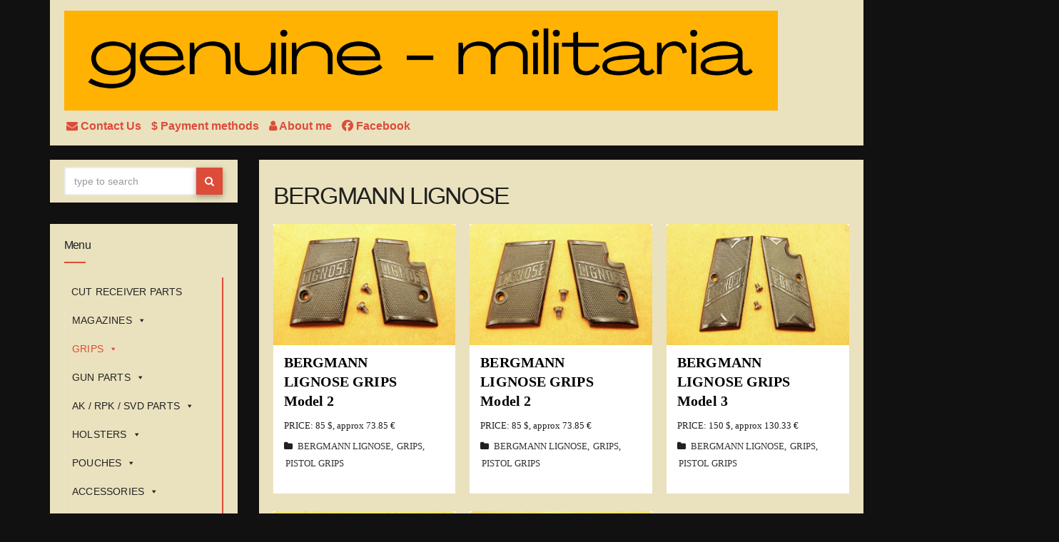

--- FILE ---
content_type: text/html; charset=UTF-8
request_url: https://genuine-militaria.com/category/grips/pistol-grips/bergmann-pistols-grips/
body_size: 19903
content:
<!DOCTYPE html>
<html lang="en-US">
<head>
<meta charset="UTF-8">
<meta name="viewport" content="width=device-width, initial-scale=1">
<meta name='robots' content='index, follow, max-image-preview:large, max-snippet:-1, max-video-preview:-1' />

	<!-- This site is optimized with the Yoast SEO plugin v23.5 - https://yoast.com/wordpress/plugins/seo/ -->
	<title>BERGMANN LIGNOSE Archives - Genuine militaria</title>
	<link rel="canonical" href="https://genuine-militaria.com/category/grips/pistol-grips/bergmann-pistols-grips/" />
	<meta property="og:locale" content="en_US" />
	<meta property="og:type" content="article" />
	<meta property="og:title" content="BERGMANN LIGNOSE Archives - Genuine militaria" />
	<meta property="og:url" content="https://genuine-militaria.com/category/grips/pistol-grips/bergmann-pistols-grips/" />
	<meta property="og:site_name" content="Genuine militaria" />
	<meta name="twitter:card" content="summary_large_image" />
	<script type="application/ld+json" class="yoast-schema-graph">{"@context":"https://schema.org","@graph":[{"@type":"CollectionPage","@id":"https://genuine-militaria.com/category/grips/pistol-grips/bergmann-pistols-grips/","url":"https://genuine-militaria.com/category/grips/pistol-grips/bergmann-pistols-grips/","name":"BERGMANN LIGNOSE Archives - Genuine militaria","isPartOf":{"@id":"https://genuine-militaria.com/#website"},"primaryImageOfPage":{"@id":"https://genuine-militaria.com/category/grips/pistol-grips/bergmann-pistols-grips/#primaryimage"},"image":{"@id":"https://genuine-militaria.com/category/grips/pistol-grips/bergmann-pistols-grips/#primaryimage"},"thumbnailUrl":"https://genuine-militaria.com/wp-content/uploads/2025/01/11-52.jpg","breadcrumb":{"@id":"https://genuine-militaria.com/category/grips/pistol-grips/bergmann-pistols-grips/#breadcrumb"},"inLanguage":"en-US"},{"@type":"ImageObject","inLanguage":"en-US","@id":"https://genuine-militaria.com/category/grips/pistol-grips/bergmann-pistols-grips/#primaryimage","url":"https://genuine-militaria.com/wp-content/uploads/2025/01/11-52.jpg","contentUrl":"https://genuine-militaria.com/wp-content/uploads/2025/01/11-52.jpg","width":1203,"height":800},{"@type":"BreadcrumbList","@id":"https://genuine-militaria.com/category/grips/pistol-grips/bergmann-pistols-grips/#breadcrumb","itemListElement":[{"@type":"ListItem","position":1,"name":"Home","item":"https://genuine-militaria.com/"},{"@type":"ListItem","position":2,"name":"GRIPS","item":"https://genuine-militaria.com/category/grips/"},{"@type":"ListItem","position":3,"name":"PISTOL GRIPS","item":"https://genuine-militaria.com/category/grips/pistol-grips/"},{"@type":"ListItem","position":4,"name":"BERGMANN LIGNOSE"}]},{"@type":"WebSite","@id":"https://genuine-militaria.com/#website","url":"https://genuine-militaria.com/","name":"Genuine militaria","description":"Weapon parts, milataria","publisher":{"@id":"https://genuine-militaria.com/#organization"},"potentialAction":[{"@type":"SearchAction","target":{"@type":"EntryPoint","urlTemplate":"https://genuine-militaria.com/?s={search_term_string}"},"query-input":{"@type":"PropertyValueSpecification","valueRequired":true,"valueName":"search_term_string"}}],"inLanguage":"en-US"},{"@type":"Organization","@id":"https://genuine-militaria.com/#organization","name":"Genuine Militaria","url":"https://genuine-militaria.com/","logo":{"@type":"ImageObject","inLanguage":"en-US","@id":"https://genuine-militaria.com/#/schema/logo/image/","url":"https://genuine-militaria.com/wp-content/uploads/2020/09/pobrane.png","contentUrl":"https://genuine-militaria.com/wp-content/uploads/2020/09/pobrane.png","width":230,"height":230,"caption":"Genuine Militaria"},"image":{"@id":"https://genuine-militaria.com/#/schema/logo/image/"}}]}</script>
	<!-- / Yoast SEO plugin. -->


<link rel='dns-prefetch' href='//fonts.googleapis.com' />
<link rel="alternate" type="application/rss+xml" title="Genuine militaria &raquo; Feed" href="https://genuine-militaria.com/feed/" />
<link rel="alternate" type="application/rss+xml" title="Genuine militaria &raquo; Comments Feed" href="https://genuine-militaria.com/comments/feed/" />
<link rel="alternate" type="application/rss+xml" title="Genuine militaria &raquo; BERGMANN LIGNOSE Category Feed" href="https://genuine-militaria.com/category/grips/pistol-grips/bergmann-pistols-grips/feed/" />
<script type="text/javascript">
/* <![CDATA[ */
window._wpemojiSettings = {"baseUrl":"https:\/\/s.w.org\/images\/core\/emoji\/14.0.0\/72x72\/","ext":".png","svgUrl":"https:\/\/s.w.org\/images\/core\/emoji\/14.0.0\/svg\/","svgExt":".svg","source":{"concatemoji":"https:\/\/genuine-militaria.com\/wp-includes\/js\/wp-emoji-release.min.js?ver=1708454246"}};
/*! This file is auto-generated */
!function(i,n){var o,s,e;function c(e){try{var t={supportTests:e,timestamp:(new Date).valueOf()};sessionStorage.setItem(o,JSON.stringify(t))}catch(e){}}function p(e,t,n){e.clearRect(0,0,e.canvas.width,e.canvas.height),e.fillText(t,0,0);var t=new Uint32Array(e.getImageData(0,0,e.canvas.width,e.canvas.height).data),r=(e.clearRect(0,0,e.canvas.width,e.canvas.height),e.fillText(n,0,0),new Uint32Array(e.getImageData(0,0,e.canvas.width,e.canvas.height).data));return t.every(function(e,t){return e===r[t]})}function u(e,t,n){switch(t){case"flag":return n(e,"\ud83c\udff3\ufe0f\u200d\u26a7\ufe0f","\ud83c\udff3\ufe0f\u200b\u26a7\ufe0f")?!1:!n(e,"\ud83c\uddfa\ud83c\uddf3","\ud83c\uddfa\u200b\ud83c\uddf3")&&!n(e,"\ud83c\udff4\udb40\udc67\udb40\udc62\udb40\udc65\udb40\udc6e\udb40\udc67\udb40\udc7f","\ud83c\udff4\u200b\udb40\udc67\u200b\udb40\udc62\u200b\udb40\udc65\u200b\udb40\udc6e\u200b\udb40\udc67\u200b\udb40\udc7f");case"emoji":return!n(e,"\ud83e\udef1\ud83c\udffb\u200d\ud83e\udef2\ud83c\udfff","\ud83e\udef1\ud83c\udffb\u200b\ud83e\udef2\ud83c\udfff")}return!1}function f(e,t,n){var r="undefined"!=typeof WorkerGlobalScope&&self instanceof WorkerGlobalScope?new OffscreenCanvas(300,150):i.createElement("canvas"),a=r.getContext("2d",{willReadFrequently:!0}),o=(a.textBaseline="top",a.font="600 32px Arial",{});return e.forEach(function(e){o[e]=t(a,e,n)}),o}function t(e){var t=i.createElement("script");t.src=e,t.defer=!0,i.head.appendChild(t)}"undefined"!=typeof Promise&&(o="wpEmojiSettingsSupports",s=["flag","emoji"],n.supports={everything:!0,everythingExceptFlag:!0},e=new Promise(function(e){i.addEventListener("DOMContentLoaded",e,{once:!0})}),new Promise(function(t){var n=function(){try{var e=JSON.parse(sessionStorage.getItem(o));if("object"==typeof e&&"number"==typeof e.timestamp&&(new Date).valueOf()<e.timestamp+604800&&"object"==typeof e.supportTests)return e.supportTests}catch(e){}return null}();if(!n){if("undefined"!=typeof Worker&&"undefined"!=typeof OffscreenCanvas&&"undefined"!=typeof URL&&URL.createObjectURL&&"undefined"!=typeof Blob)try{var e="postMessage("+f.toString()+"("+[JSON.stringify(s),u.toString(),p.toString()].join(",")+"));",r=new Blob([e],{type:"text/javascript"}),a=new Worker(URL.createObjectURL(r),{name:"wpTestEmojiSupports"});return void(a.onmessage=function(e){c(n=e.data),a.terminate(),t(n)})}catch(e){}c(n=f(s,u,p))}t(n)}).then(function(e){for(var t in e)n.supports[t]=e[t],n.supports.everything=n.supports.everything&&n.supports[t],"flag"!==t&&(n.supports.everythingExceptFlag=n.supports.everythingExceptFlag&&n.supports[t]);n.supports.everythingExceptFlag=n.supports.everythingExceptFlag&&!n.supports.flag,n.DOMReady=!1,n.readyCallback=function(){n.DOMReady=!0}}).then(function(){return e}).then(function(){var e;n.supports.everything||(n.readyCallback(),(e=n.source||{}).concatemoji?t(e.concatemoji):e.wpemoji&&e.twemoji&&(t(e.twemoji),t(e.wpemoji)))}))}((window,document),window._wpemojiSettings);
/* ]]> */
</script>
<link rel='stylesheet' id='twb-open-sans-css' href='https://fonts.googleapis.com/css?family=Open+Sans%3A300%2C400%2C500%2C600%2C700%2C800&#038;display=swap' type='text/css' media='all' />
<link rel='stylesheet' id='twbbwg-global-css' href='https://genuine-militaria.com/wp-content/plugins/photo-gallery/booster/assets/css/global.css?ver=1748195857' type='text/css' media='all' />
<link rel='stylesheet' id='dashicons-css' href='https://genuine-militaria.com/wp-includes/css/dashicons.min.css?ver=1618457688' type='text/css' media='all' />
<link rel='stylesheet' id='post-views-counter-frontend-css' href='https://genuine-militaria.com/wp-content/plugins/post-views-counter/css/frontend.min.css?ver=1756651372' type='text/css' media='all' />
<style id='wp-emoji-styles-inline-css' type='text/css'>

	img.wp-smiley, img.emoji {
		display: inline !important;
		border: none !important;
		box-shadow: none !important;
		height: 1em !important;
		width: 1em !important;
		margin: 0 0.07em !important;
		vertical-align: -0.1em !important;
		background: none !important;
		padding: 0 !important;
	}
</style>
<link rel='stylesheet' id='wp-block-library-css' href='https://genuine-militaria.com/wp-includes/css/dist/block-library/style.min.css?ver=1708454245' type='text/css' media='all' />
<style id='classic-theme-styles-inline-css' type='text/css'>
/*! This file is auto-generated */
.wp-block-button__link{color:#fff;background-color:#32373c;border-radius:9999px;box-shadow:none;text-decoration:none;padding:calc(.667em + 2px) calc(1.333em + 2px);font-size:1.125em}.wp-block-file__button{background:#32373c;color:#fff;text-decoration:none}
</style>
<style id='global-styles-inline-css' type='text/css'>
body{--wp--preset--color--black: #000000;--wp--preset--color--cyan-bluish-gray: #abb8c3;--wp--preset--color--white: #ffffff;--wp--preset--color--pale-pink: #f78da7;--wp--preset--color--vivid-red: #cf2e2e;--wp--preset--color--luminous-vivid-orange: #ff6900;--wp--preset--color--luminous-vivid-amber: #fcb900;--wp--preset--color--light-green-cyan: #7bdcb5;--wp--preset--color--vivid-green-cyan: #00d084;--wp--preset--color--pale-cyan-blue: #8ed1fc;--wp--preset--color--vivid-cyan-blue: #0693e3;--wp--preset--color--vivid-purple: #9b51e0;--wp--preset--gradient--vivid-cyan-blue-to-vivid-purple: linear-gradient(135deg,rgba(6,147,227,1) 0%,rgb(155,81,224) 100%);--wp--preset--gradient--light-green-cyan-to-vivid-green-cyan: linear-gradient(135deg,rgb(122,220,180) 0%,rgb(0,208,130) 100%);--wp--preset--gradient--luminous-vivid-amber-to-luminous-vivid-orange: linear-gradient(135deg,rgba(252,185,0,1) 0%,rgba(255,105,0,1) 100%);--wp--preset--gradient--luminous-vivid-orange-to-vivid-red: linear-gradient(135deg,rgba(255,105,0,1) 0%,rgb(207,46,46) 100%);--wp--preset--gradient--very-light-gray-to-cyan-bluish-gray: linear-gradient(135deg,rgb(238,238,238) 0%,rgb(169,184,195) 100%);--wp--preset--gradient--cool-to-warm-spectrum: linear-gradient(135deg,rgb(74,234,220) 0%,rgb(151,120,209) 20%,rgb(207,42,186) 40%,rgb(238,44,130) 60%,rgb(251,105,98) 80%,rgb(254,248,76) 100%);--wp--preset--gradient--blush-light-purple: linear-gradient(135deg,rgb(255,206,236) 0%,rgb(152,150,240) 100%);--wp--preset--gradient--blush-bordeaux: linear-gradient(135deg,rgb(254,205,165) 0%,rgb(254,45,45) 50%,rgb(107,0,62) 100%);--wp--preset--gradient--luminous-dusk: linear-gradient(135deg,rgb(255,203,112) 0%,rgb(199,81,192) 50%,rgb(65,88,208) 100%);--wp--preset--gradient--pale-ocean: linear-gradient(135deg,rgb(255,245,203) 0%,rgb(182,227,212) 50%,rgb(51,167,181) 100%);--wp--preset--gradient--electric-grass: linear-gradient(135deg,rgb(202,248,128) 0%,rgb(113,206,126) 100%);--wp--preset--gradient--midnight: linear-gradient(135deg,rgb(2,3,129) 0%,rgb(40,116,252) 100%);--wp--preset--font-size--small: 13px;--wp--preset--font-size--medium: 20px;--wp--preset--font-size--large: 36px;--wp--preset--font-size--x-large: 42px;--wp--preset--spacing--20: 0.44rem;--wp--preset--spacing--30: 0.67rem;--wp--preset--spacing--40: 1rem;--wp--preset--spacing--50: 1.5rem;--wp--preset--spacing--60: 2.25rem;--wp--preset--spacing--70: 3.38rem;--wp--preset--spacing--80: 5.06rem;--wp--preset--shadow--natural: 6px 6px 9px rgba(0, 0, 0, 0.2);--wp--preset--shadow--deep: 12px 12px 50px rgba(0, 0, 0, 0.4);--wp--preset--shadow--sharp: 6px 6px 0px rgba(0, 0, 0, 0.2);--wp--preset--shadow--outlined: 6px 6px 0px -3px rgba(255, 255, 255, 1), 6px 6px rgba(0, 0, 0, 1);--wp--preset--shadow--crisp: 6px 6px 0px rgba(0, 0, 0, 1);}:where(.is-layout-flex){gap: 0.5em;}:where(.is-layout-grid){gap: 0.5em;}body .is-layout-flow > .alignleft{float: left;margin-inline-start: 0;margin-inline-end: 2em;}body .is-layout-flow > .alignright{float: right;margin-inline-start: 2em;margin-inline-end: 0;}body .is-layout-flow > .aligncenter{margin-left: auto !important;margin-right: auto !important;}body .is-layout-constrained > .alignleft{float: left;margin-inline-start: 0;margin-inline-end: 2em;}body .is-layout-constrained > .alignright{float: right;margin-inline-start: 2em;margin-inline-end: 0;}body .is-layout-constrained > .aligncenter{margin-left: auto !important;margin-right: auto !important;}body .is-layout-constrained > :where(:not(.alignleft):not(.alignright):not(.alignfull)){max-width: var(--wp--style--global--content-size);margin-left: auto !important;margin-right: auto !important;}body .is-layout-constrained > .alignwide{max-width: var(--wp--style--global--wide-size);}body .is-layout-flex{display: flex;}body .is-layout-flex{flex-wrap: wrap;align-items: center;}body .is-layout-flex > *{margin: 0;}body .is-layout-grid{display: grid;}body .is-layout-grid > *{margin: 0;}:where(.wp-block-columns.is-layout-flex){gap: 2em;}:where(.wp-block-columns.is-layout-grid){gap: 2em;}:where(.wp-block-post-template.is-layout-flex){gap: 1.25em;}:where(.wp-block-post-template.is-layout-grid){gap: 1.25em;}.has-black-color{color: var(--wp--preset--color--black) !important;}.has-cyan-bluish-gray-color{color: var(--wp--preset--color--cyan-bluish-gray) !important;}.has-white-color{color: var(--wp--preset--color--white) !important;}.has-pale-pink-color{color: var(--wp--preset--color--pale-pink) !important;}.has-vivid-red-color{color: var(--wp--preset--color--vivid-red) !important;}.has-luminous-vivid-orange-color{color: var(--wp--preset--color--luminous-vivid-orange) !important;}.has-luminous-vivid-amber-color{color: var(--wp--preset--color--luminous-vivid-amber) !important;}.has-light-green-cyan-color{color: var(--wp--preset--color--light-green-cyan) !important;}.has-vivid-green-cyan-color{color: var(--wp--preset--color--vivid-green-cyan) !important;}.has-pale-cyan-blue-color{color: var(--wp--preset--color--pale-cyan-blue) !important;}.has-vivid-cyan-blue-color{color: var(--wp--preset--color--vivid-cyan-blue) !important;}.has-vivid-purple-color{color: var(--wp--preset--color--vivid-purple) !important;}.has-black-background-color{background-color: var(--wp--preset--color--black) !important;}.has-cyan-bluish-gray-background-color{background-color: var(--wp--preset--color--cyan-bluish-gray) !important;}.has-white-background-color{background-color: var(--wp--preset--color--white) !important;}.has-pale-pink-background-color{background-color: var(--wp--preset--color--pale-pink) !important;}.has-vivid-red-background-color{background-color: var(--wp--preset--color--vivid-red) !important;}.has-luminous-vivid-orange-background-color{background-color: var(--wp--preset--color--luminous-vivid-orange) !important;}.has-luminous-vivid-amber-background-color{background-color: var(--wp--preset--color--luminous-vivid-amber) !important;}.has-light-green-cyan-background-color{background-color: var(--wp--preset--color--light-green-cyan) !important;}.has-vivid-green-cyan-background-color{background-color: var(--wp--preset--color--vivid-green-cyan) !important;}.has-pale-cyan-blue-background-color{background-color: var(--wp--preset--color--pale-cyan-blue) !important;}.has-vivid-cyan-blue-background-color{background-color: var(--wp--preset--color--vivid-cyan-blue) !important;}.has-vivid-purple-background-color{background-color: var(--wp--preset--color--vivid-purple) !important;}.has-black-border-color{border-color: var(--wp--preset--color--black) !important;}.has-cyan-bluish-gray-border-color{border-color: var(--wp--preset--color--cyan-bluish-gray) !important;}.has-white-border-color{border-color: var(--wp--preset--color--white) !important;}.has-pale-pink-border-color{border-color: var(--wp--preset--color--pale-pink) !important;}.has-vivid-red-border-color{border-color: var(--wp--preset--color--vivid-red) !important;}.has-luminous-vivid-orange-border-color{border-color: var(--wp--preset--color--luminous-vivid-orange) !important;}.has-luminous-vivid-amber-border-color{border-color: var(--wp--preset--color--luminous-vivid-amber) !important;}.has-light-green-cyan-border-color{border-color: var(--wp--preset--color--light-green-cyan) !important;}.has-vivid-green-cyan-border-color{border-color: var(--wp--preset--color--vivid-green-cyan) !important;}.has-pale-cyan-blue-border-color{border-color: var(--wp--preset--color--pale-cyan-blue) !important;}.has-vivid-cyan-blue-border-color{border-color: var(--wp--preset--color--vivid-cyan-blue) !important;}.has-vivid-purple-border-color{border-color: var(--wp--preset--color--vivid-purple) !important;}.has-vivid-cyan-blue-to-vivid-purple-gradient-background{background: var(--wp--preset--gradient--vivid-cyan-blue-to-vivid-purple) !important;}.has-light-green-cyan-to-vivid-green-cyan-gradient-background{background: var(--wp--preset--gradient--light-green-cyan-to-vivid-green-cyan) !important;}.has-luminous-vivid-amber-to-luminous-vivid-orange-gradient-background{background: var(--wp--preset--gradient--luminous-vivid-amber-to-luminous-vivid-orange) !important;}.has-luminous-vivid-orange-to-vivid-red-gradient-background{background: var(--wp--preset--gradient--luminous-vivid-orange-to-vivid-red) !important;}.has-very-light-gray-to-cyan-bluish-gray-gradient-background{background: var(--wp--preset--gradient--very-light-gray-to-cyan-bluish-gray) !important;}.has-cool-to-warm-spectrum-gradient-background{background: var(--wp--preset--gradient--cool-to-warm-spectrum) !important;}.has-blush-light-purple-gradient-background{background: var(--wp--preset--gradient--blush-light-purple) !important;}.has-blush-bordeaux-gradient-background{background: var(--wp--preset--gradient--blush-bordeaux) !important;}.has-luminous-dusk-gradient-background{background: var(--wp--preset--gradient--luminous-dusk) !important;}.has-pale-ocean-gradient-background{background: var(--wp--preset--gradient--pale-ocean) !important;}.has-electric-grass-gradient-background{background: var(--wp--preset--gradient--electric-grass) !important;}.has-midnight-gradient-background{background: var(--wp--preset--gradient--midnight) !important;}.has-small-font-size{font-size: var(--wp--preset--font-size--small) !important;}.has-medium-font-size{font-size: var(--wp--preset--font-size--medium) !important;}.has-large-font-size{font-size: var(--wp--preset--font-size--large) !important;}.has-x-large-font-size{font-size: var(--wp--preset--font-size--x-large) !important;}
.wp-block-navigation a:where(:not(.wp-element-button)){color: inherit;}
:where(.wp-block-post-template.is-layout-flex){gap: 1.25em;}:where(.wp-block-post-template.is-layout-grid){gap: 1.25em;}
:where(.wp-block-columns.is-layout-flex){gap: 2em;}:where(.wp-block-columns.is-layout-grid){gap: 2em;}
.wp-block-pullquote{font-size: 1.5em;line-height: 1.6;}
</style>
<link rel='stylesheet' id='pb_animate-css' href='https://genuine-militaria.com/wp-content/plugins/ays-popup-box/public/css/animate.css?ver=1756651420' type='text/css' media='all' />
<link rel='stylesheet' id='contact-form-7-css' href='https://genuine-militaria.com/wp-content/plugins/contact-form-7/includes/css/styles.css?ver=1726522846' type='text/css' media='all' />
<link rel='stylesheet' id='bwg_fonts-css' href='https://genuine-militaria.com/wp-content/plugins/photo-gallery/css/bwg-fonts/fonts.css?ver=1748195857' type='text/css' media='all' />
<link rel='stylesheet' id='sumoselect-css' href='https://genuine-militaria.com/wp-content/plugins/photo-gallery/css/sumoselect.min.css?ver=1748195857' type='text/css' media='all' />
<link rel='stylesheet' id='mCustomScrollbar-css' href='https://genuine-militaria.com/wp-content/plugins/photo-gallery/css/jquery.mCustomScrollbar.min.css?ver=1748195857' type='text/css' media='all' />
<link rel='stylesheet' id='bwg_googlefonts-css' href='https://fonts.googleapis.com/css?family=Ubuntu&#038;subset=greek,latin,greek-ext,vietnamese,cyrillic-ext,latin-ext,cyrillic' type='text/css' media='all' />
<link rel='stylesheet' id='bwg_frontend-css' href='https://genuine-militaria.com/wp-content/plugins/photo-gallery/css/styles.min.css?ver=1748195857' type='text/css' media='all' />
<link rel='stylesheet' id='ngg_trigger_buttons-css' href='https://genuine-militaria.com/wp-content/plugins/nextgen-gallery/static/GalleryDisplay/trigger_buttons.css?ver=1746567119' type='text/css' media='all' />
<link rel='stylesheet' id='simplelightbox-0-css' href='https://genuine-militaria.com/wp-content/plugins/nextgen-gallery/static/Lightbox/simplelightbox/simple-lightbox.css?ver=1746567119' type='text/css' media='all' />
<link rel='stylesheet' id='fontawesome_v4_shim_style-css' href='https://genuine-militaria.com/wp-content/plugins/nextgen-gallery/static/FontAwesome/css/v4-shims.min.css?ver=1746567119' type='text/css' media='all' />
<link rel='stylesheet' id='fontawesome-css' href='https://genuine-militaria.com/wp-content/plugins/nextgen-gallery/static/FontAwesome/css/all.min.css?ver=1746567119' type='text/css' media='all' />
<link rel='stylesheet' id='nextgen_pagination_style-css' href='https://genuine-militaria.com/wp-content/plugins/nextgen-gallery/static/GalleryDisplay/pagination_style.css?ver=1746567119' type='text/css' media='all' />
<link rel='stylesheet' id='nextgen_basic_thumbnails_style-css' href='https://genuine-militaria.com/wp-content/plugins/nextgen-gallery/static/Thumbnails/nextgen_basic_thumbnails.css?ver=1746567119' type='text/css' media='all' />
<link rel='stylesheet' id='megamenu-css' href='https://genuine-militaria.com/wp-content/uploads/maxmegamenu/style.css?ver=1670849388' type='text/css' media='all' />
<link rel='stylesheet' id='bootstrap-css' href='https://genuine-militaria.com/wp-content/themes/owesome/css/bootstrap.min.css?ver=1588449983' type='text/css' media='all' />
<link rel='stylesheet' id='owesome-style-css' href='https://genuine-militaria.com/wp-content/themes/owesome/style.css?ver=1696972498' type='text/css' media='all' />
<link rel='stylesheet' id='font-awesome-css' href='https://genuine-militaria.com/wp-content/themes/owesome/css/font-awesome.min.css?ver=1588449983' type='text/css' media='all' />
<link rel='stylesheet' id='owesome-animate-css' href='https://genuine-militaria.com/wp-content/themes/owesome/css/animate.min.css?ver=1588449983' type='text/css' media='all' />
<link rel='stylesheet' id='newsletter-css' href='https://genuine-militaria.com/wp-content/plugins/newsletter/style.css?ver=1756651467' type='text/css' media='all' />
<style id='newsletter-inline-css' type='text/css'>
.tnp-privacy {
  min-width: 20px;
  min-height: 20px;
}

.tnp-privacy-field label {
	display: flex;
    align-items: center;
}
</style>
<script type="text/javascript" src="https://genuine-militaria.com/wp-includes/js/jquery/jquery.min.js?ver=1708454245" id="jquery-core-js"></script>
<script type="text/javascript" src="https://genuine-militaria.com/wp-includes/js/jquery/jquery-migrate.min.js?ver=1708454245" id="jquery-migrate-js"></script>
<script type="text/javascript" src="https://genuine-militaria.com/wp-content/plugins/photo-gallery/booster/assets/js/circle-progress.js?ver=1748195857" id="twbbwg-circle-js"></script>
<script type="text/javascript" id="twbbwg-global-js-extra">
/* <![CDATA[ */
var twb = {"nonce":"8787ee870c","ajax_url":"https:\/\/genuine-militaria.com\/wp-admin\/admin-ajax.php","plugin_url":"https:\/\/genuine-militaria.com\/wp-content\/plugins\/photo-gallery\/booster","href":"https:\/\/genuine-militaria.com\/wp-admin\/admin.php?page=twbbwg_photo-gallery"};
var twb = {"nonce":"8787ee870c","ajax_url":"https:\/\/genuine-militaria.com\/wp-admin\/admin-ajax.php","plugin_url":"https:\/\/genuine-militaria.com\/wp-content\/plugins\/photo-gallery\/booster","href":"https:\/\/genuine-militaria.com\/wp-admin\/admin.php?page=twbbwg_photo-gallery"};
/* ]]> */
</script>
<script type="text/javascript" src="https://genuine-militaria.com/wp-content/plugins/photo-gallery/booster/assets/js/global.js?ver=1748195857" id="twbbwg-global-js"></script>
<script type="text/javascript" id="ays-pb-js-extra">
/* <![CDATA[ */
var pbLocalizeObj = {"ajax":"https:\/\/genuine-militaria.com\/wp-admin\/admin-ajax.php","seconds":"seconds","thisWillClose":"This will close in","icons":{"close_icon":"<svg class=\"ays_pb_material_close_icon\" xmlns=\"https:\/\/www.w3.org\/2000\/svg\" height=\"36px\" viewBox=\"0 0 24 24\" width=\"36px\" fill=\"#000000\" alt=\"Pop-up Close\"><path d=\"M0 0h24v24H0z\" fill=\"none\"\/><path d=\"M19 6.41L17.59 5 12 10.59 6.41 5 5 6.41 10.59 12 5 17.59 6.41 19 12 13.41 17.59 19 19 17.59 13.41 12z\"\/><\/svg>","close_circle_icon":"<svg class=\"ays_pb_material_close_circle_icon\" xmlns=\"https:\/\/www.w3.org\/2000\/svg\" height=\"24\" viewBox=\"0 0 24 24\" width=\"36\" alt=\"Pop-up Close\"><path d=\"M0 0h24v24H0z\" fill=\"none\"\/><path d=\"M12 2C6.47 2 2 6.47 2 12s4.47 10 10 10 10-4.47 10-10S17.53 2 12 2zm5 13.59L15.59 17 12 13.41 8.41 17 7 15.59 10.59 12 7 8.41 8.41 7 12 10.59 15.59 7 17 8.41 13.41 12 17 15.59z\"\/><\/svg>","volume_up_icon":"<svg class=\"ays_pb_fa_volume\" xmlns=\"https:\/\/www.w3.org\/2000\/svg\" height=\"24\" viewBox=\"0 0 24 24\" width=\"36\"><path d=\"M0 0h24v24H0z\" fill=\"none\"\/><path d=\"M3 9v6h4l5 5V4L7 9H3zm13.5 3c0-1.77-1.02-3.29-2.5-4.03v8.05c1.48-.73 2.5-2.25 2.5-4.02zM14 3.23v2.06c2.89.86 5 3.54 5 6.71s-2.11 5.85-5 6.71v2.06c4.01-.91 7-4.49 7-8.77s-2.99-7.86-7-8.77z\"\/><\/svg>","volume_mute_icon":"<svg xmlns=\"https:\/\/www.w3.org\/2000\/svg\" height=\"24\" viewBox=\"0 0 24 24\" width=\"24\"><path d=\"M0 0h24v24H0z\" fill=\"none\"\/><path d=\"M7 9v6h4l5 5V4l-5 5H7z\"\/><\/svg>"}};
/* ]]> */
</script>
<script type="text/javascript" src="https://genuine-militaria.com/wp-content/plugins/ays-popup-box/public/js/ays-pb-public.js?ver=1756651420" id="ays-pb-js"></script>
<script type="text/javascript" src="https://genuine-militaria.com/wp-content/plugins/photo-gallery/js/jquery.sumoselect.min.js?ver=1748195857" id="sumoselect-js"></script>
<script type="text/javascript" src="https://genuine-militaria.com/wp-content/plugins/photo-gallery/js/tocca.min.js?ver=1748195857" id="bwg_mobile-js"></script>
<script type="text/javascript" src="https://genuine-militaria.com/wp-content/plugins/photo-gallery/js/jquery.mCustomScrollbar.concat.min.js?ver=1748195857" id="mCustomScrollbar-js"></script>
<script type="text/javascript" src="https://genuine-militaria.com/wp-content/plugins/photo-gallery/js/jquery.fullscreen.min.js?ver=1748195857" id="jquery-fullscreen-js"></script>
<script type="text/javascript" id="bwg_frontend-js-extra">
/* <![CDATA[ */
var bwg_objectsL10n = {"bwg_field_required":"field is required.","bwg_mail_validation":"This is not a valid email address.","bwg_search_result":"There are no images matching your search.","bwg_select_tag":"Select Tag","bwg_order_by":"Order By","bwg_search":"Search","bwg_show_ecommerce":"Show Ecommerce","bwg_hide_ecommerce":"Hide Ecommerce","bwg_show_comments":"Show Comments","bwg_hide_comments":"Hide Comments","bwg_restore":"Restore","bwg_maximize":"Maximize","bwg_fullscreen":"Fullscreen","bwg_exit_fullscreen":"Exit Fullscreen","bwg_search_tag":"SEARCH...","bwg_tag_no_match":"No tags found","bwg_all_tags_selected":"All tags selected","bwg_tags_selected":"tags selected","play":"Play","pause":"Pause","is_pro":"","bwg_play":"Play","bwg_pause":"Pause","bwg_hide_info":"Hide info","bwg_show_info":"Show info","bwg_hide_rating":"Hide rating","bwg_show_rating":"Show rating","ok":"Ok","cancel":"Cancel","select_all":"Select all","lazy_load":"0","lazy_loader":"https:\/\/genuine-militaria.com\/wp-content\/plugins\/photo-gallery\/images\/ajax_loader.png","front_ajax":"0","bwg_tag_see_all":"see all tags","bwg_tag_see_less":"see less tags"};
/* ]]> */
</script>
<script type="text/javascript" src="https://genuine-militaria.com/wp-content/plugins/photo-gallery/js/scripts.min.js?ver=1748195857" id="bwg_frontend-js"></script>
<script type="text/javascript" id="photocrati_ajax-js-extra">
/* <![CDATA[ */
var photocrati_ajax = {"url":"https:\/\/genuine-militaria.com\/index.php?photocrati_ajax=1","rest_url":"https:\/\/genuine-militaria.com\/wp-json\/","wp_home_url":"https:\/\/genuine-militaria.com","wp_site_url":"https:\/\/genuine-militaria.com","wp_root_url":"https:\/\/genuine-militaria.com","wp_plugins_url":"https:\/\/genuine-militaria.com\/wp-content\/plugins","wp_content_url":"https:\/\/genuine-militaria.com\/wp-content","wp_includes_url":"https:\/\/genuine-militaria.com\/wp-includes\/","ngg_param_slug":"nggallery","rest_nonce":"5f2193d236"};
/* ]]> */
</script>
<script type="text/javascript" src="https://genuine-militaria.com/wp-content/plugins/nextgen-gallery/static/Legacy/ajax.min.js?ver=1746567119" id="photocrati_ajax-js"></script>
<script type="text/javascript" src="https://genuine-militaria.com/wp-content/plugins/nextgen-gallery/static/FontAwesome/js/v4-shims.min.js?ver=1746567119" id="fontawesome_v4_shim-js"></script>
<script type="text/javascript" defer crossorigin="anonymous" data-auto-replace-svg="false" data-keep-original-source="false" data-search-pseudo-elements src="https://genuine-militaria.com/wp-content/plugins/nextgen-gallery/static/FontAwesome/js/all.min.js?ver=1746567119" id="fontawesome-js"></script>
<script type="text/javascript" src="https://genuine-militaria.com/wp-content/plugins/nextgen-gallery/static/Thumbnails/nextgen_basic_thumbnails.js?ver=1746567119" id="nextgen_basic_thumbnails_script-js"></script>
<script type="text/javascript" src="https://genuine-militaria.com/wp-content/plugins/nextgen-gallery/static/Thumbnails/ajax_pagination.js?ver=1746567119" id="nextgen-basic-thumbnails-ajax-pagination-js"></script>
<script type="text/javascript" src="https://genuine-militaria.com/wp-content/themes/owesome/js/bootstrap.js?ver=1588449983" id="bootstrap-js"></script>
<script type="text/javascript" src="https://genuine-militaria.com/wp-content/themes/owesome/js/jquery.smartmenus.min.js?ver=1588449983" id="owesome-smartmenus-js"></script>
<link rel="https://api.w.org/" href="https://genuine-militaria.com/wp-json/" /><link rel="alternate" type="application/json" href="https://genuine-militaria.com/wp-json/wp/v2/categories/340" />
    <style type="text/css">
        .navbar-brand .site-title { 
            color: #;
        }
</style>

<link rel="icon" href="https://genuine-militaria.com/wp-content/uploads/2021/06/cropped-1-2-32x32.png" sizes="32x32" />
<link rel="icon" href="https://genuine-militaria.com/wp-content/uploads/2021/06/cropped-1-2-192x192.png" sizes="192x192" />
<link rel="apple-touch-icon" href="https://genuine-militaria.com/wp-content/uploads/2021/06/cropped-1-2-180x180.png" />
<meta name="msapplication-TileImage" content="https://genuine-militaria.com/wp-content/uploads/2021/06/cropped-1-2-270x270.png" />
<style type="text/css">/** Mega Menu CSS: fs **/</style>
</head>

<body data-rsssl=1 class="archive category category-bergmann-pistols-grips category-340 mega-menu-primary">
<div class="container">
  <div class="row">
    <div class="col-lg-12">
      <div class="headerbkcolor">
        <header>
          <div class="clearfix"></div>
          <div class="ow-main-nav">
            <div class="row">
              <div class="col-lg-12 col-sm-12">
                <div class="navbar-header">
                <!-- Logo -->
                                <div class="navbar-header-inner">
                  <a class="navbar-brand" href="https://genuine-militaria.com/">
<!--                 		<img src="https://genuine-militaria.com/wp-content/uploads/2020/05/top-baner-6.jpg" /> -->
                		<img src="https://genuine-militaria.com/wp-content/uploads/2021/06/1-1.png" />
					  
<!-- 					  <span class="site-title">Genuine militaria</span> -->
<!-- 					  <br> -->
<!--                       <span class="site-description">Weapon parts, milataria</span>    -->
                  </a>
					<div class="header-links-container">				
				  		<a class="contact-us" href="/index.php#main-page-contact-form"> <i class="fa fa-envelope"></i> Contact Us </a>
			<a class="contact-us" href="https://genuine-militaria.com/?page_id=4458"> $ Payment methods </a>
						<a class="contact-us" href="https://genuine-militaria.com/?page_id=223"> <i class="fa fa-user"></i> About me </a>
						<a class="contact-us" href="https://www.facebook.com/pages/category/Shopping---Retail/Genuine-militariacom-516090795515621/" target="_blank"> <i class="fab fa-facebook-f"></i> Facebook </a>
					</div>
				</div>
                <!-- Logo -->
				
                </div>
              </div>
<!--               <div class="col-md-5 col-lg-5 col-sm-5">
                <div class="text-right hidden-xs">
                  <ul class="ow-social">
                                                        </ul>
                </div>
              </div> -->
            </div>
          </div>
        </header>
      </div>
    </div>
  </div>
<!-- #masthead -->
<!-- <div class="warning-outher-container">
        <div class="warning-container">
          <img class="warning-sign" src="https://genuine-militaria.com/wp-content/uploads/2022/08/warning.png" alt="" />
          <div>
              <h2 class="warning-header">Dear Customers & Friends &#128578;</h2>
              <p class="warning-content"> 
Due to family matters we were forced to temporary stop sales at our shop. We will be back in business from next year. In the meantime, we will be answering all your messages and questions.
              </p>
          </div>
        </div>
      </div> -->
	


<main id="content">
		
	<div class="row">
		<aside class="col-md-3 col-lg-3 sticky">
        	
<aside id="secondary" class="widget-area" role="complementary">
	<div id="sidebar-right" class="ow-sidebar">
		<div id="search-2" class="ow-widget widget_search"><form method="get" id="searchform" action="https://genuine-militaria.com/">
  <div class="input-group">
    <input type="text" class="form-control"  name="s" id="s" placeholder="type to search" />
    <span class="input-group-btn btn-default ">
    <button type="submit" class="btn"> <i class="fa fa-search"></i> </button>
    </span> </div>
</form></div><div id="maxmegamenu-3" class="ow-widget widget_maxmegamenu"><h6>Menu</h6><div id="mega-menu-wrap-primary" class="mega-menu-wrap"><div class="mega-menu-toggle"><div class="mega-toggle-blocks-left"></div><div class="mega-toggle-blocks-center"></div><div class="mega-toggle-blocks-right"><div class='mega-toggle-block mega-menu-toggle-block mega-toggle-block-1' id='mega-toggle-block-1' tabindex='0'><span class='mega-toggle-label' role='button' aria-expanded='false'><span class='mega-toggle-label-closed'>MENU</span><span class='mega-toggle-label-open'>MENU</span></span></div></div></div><ul id="mega-menu-primary" class="mega-menu max-mega-menu mega-menu-horizontal mega-no-js" data-event="hover_intent" data-effect="slide" data-effect-speed="200" data-effect-mobile="slide" data-effect-speed-mobile="200" data-mobile-force-width="false" data-second-click="go" data-document-click="collapse" data-vertical-behaviour="standard" data-breakpoint="992" data-unbind="true" data-mobile-state="collapse_all" data-mobile-direction="vertical" data-hover-intent-timeout="300" data-hover-intent-interval="100"><li class="mega-menu-item mega-menu-item-type-taxonomy mega-menu-item-object-category mega-align-bottom-left mega-menu-flyout mega-menu-item-228" id="mega-menu-item-228"><a class="mega-menu-link" href="https://genuine-militaria.com/category/cut-receivers-parts/" tabindex="0">CUT RECEIVER PARTS</a></li><li class="mega-menu-item mega-menu-item-type-taxonomy mega-menu-item-object-category mega-menu-item-has-children mega-align-bottom-left mega-menu-flyout mega-menu-item-231" id="mega-menu-item-231"><a class="mega-menu-link" href="https://genuine-militaria.com/category/magazines/" aria-expanded="false" tabindex="0">MAGAZINES<span class="mega-indicator" aria-hidden="true"></span></a>
<ul class="mega-sub-menu">
<li class="mega-menu-item mega-menu-item-type-taxonomy mega-menu-item-object-category mega-menu-item-has-children mega-menu-item-495" id="mega-menu-item-495"><a class="mega-menu-link" href="https://genuine-militaria.com/category/magazines/pistol-magazines/" aria-expanded="false">PISTOLS<span class="mega-indicator" aria-hidden="true"></span></a>
	<ul class="mega-sub-menu">
<li class="mega-menu-item mega-menu-item-type-taxonomy mega-menu-item-object-category mega-menu-item-99215" id="mega-menu-item-99215"><a class="mega-menu-link" href="https://genuine-militaria.com/category/magazines/pistol-magazines/arsenal-firearms/">Arsenal Firearms</a></li><li class="mega-menu-item mega-menu-item-type-taxonomy mega-menu-item-object-category mega-menu-item-6037" id="mega-menu-item-6037"><a class="mega-menu-link" href="https://genuine-militaria.com/category/magazines/pistol-magazines/astra/">ASTRA</a></li><li class="mega-menu-item mega-menu-item-type-taxonomy mega-menu-item-object-category mega-menu-item-6892" id="mega-menu-item-6892"><a class="mega-menu-link" href="https://genuine-militaria.com/category/magazines/pistol-magazines/bayard/">BAYARD</a></li><li class="mega-menu-item mega-menu-item-type-taxonomy mega-menu-item-object-category mega-menu-item-78771" id="mega-menu-item-78771"><a class="mega-menu-link" href="https://genuine-militaria.com/category/magazines/pistol-magazines/beholla-stenda/">BEHOLLA STENDA</a></li><li class="mega-menu-item mega-menu-item-type-taxonomy mega-menu-item-object-category mega-menu-item-108670" id="mega-menu-item-108670"><a class="mega-menu-link" href="https://genuine-militaria.com/category/magazines/pistol-magazines/benelli/">BENELLI</a></li><li class="mega-menu-item mega-menu-item-type-taxonomy mega-menu-item-object-category mega-menu-item-7087" id="mega-menu-item-7087"><a class="mega-menu-link" href="https://genuine-militaria.com/category/magazines/pistol-magazines/beretta-pistols/">BERETTA</a></li><li class="mega-menu-item mega-menu-item-type-taxonomy mega-menu-item-object-category mega-menu-item-6618" id="mega-menu-item-6618"><a class="mega-menu-link" href="https://genuine-militaria.com/category/magazines/pistol-magazines/bergmann-lignose/">BERGMANN LIGNOSE</a></li><li class="mega-menu-item mega-menu-item-type-taxonomy mega-menu-item-object-category mega-menu-item-7187" id="mega-menu-item-7187"><a class="mega-menu-link" href="https://genuine-militaria.com/category/magazines/pistol-magazines/bernardelli/">BERNARDELLI</a></li><li class="mega-menu-item mega-menu-item-type-taxonomy mega-menu-item-object-category mega-menu-item-16567" id="mega-menu-item-16567"><a class="mega-menu-link" href="https://genuine-militaria.com/category/magazines/pistol-magazines/browning/">BROWNING</a></li><li class="mega-menu-item mega-menu-item-type-taxonomy mega-menu-item-object-category mega-menu-item-8278" id="mega-menu-item-8278"><a class="mega-menu-link" href="https://genuine-militaria.com/category/magazines/pistol-magazines/carpati/">CARPATI</a></li><li class="mega-menu-item mega-menu-item-type-taxonomy mega-menu-item-object-category mega-menu-item-8295" id="mega-menu-item-8295"><a class="mega-menu-link" href="https://genuine-militaria.com/category/magazines/pistol-magazines/cebra-ruby/">CEBRA RUBY</a></li><li class="mega-menu-item mega-menu-item-type-taxonomy mega-menu-item-object-category mega-menu-item-6895" id="mega-menu-item-6895"><a class="mega-menu-link" href="https://genuine-militaria.com/category/magazines/pistol-magazines/clement/">CLEMENT</a></li><li class="mega-menu-item mega-menu-item-type-taxonomy mega-menu-item-object-category mega-menu-item-7480" id="mega-menu-item-7480"><a class="mega-menu-link" href="https://genuine-militaria.com/category/magazines/pistol-magazines/colt/">COLT</a></li><li class="mega-menu-item mega-menu-item-type-taxonomy mega-menu-item-object-category mega-menu-item-5929" id="mega-menu-item-5929"><a class="mega-menu-link" href="https://genuine-militaria.com/category/magazines/pistol-magazines/cz-pistols/">CZ</a></li><li class="mega-menu-item mega-menu-item-type-taxonomy mega-menu-item-object-category mega-menu-item-6970" id="mega-menu-item-6970"><a class="mega-menu-link" href="https://genuine-militaria.com/category/magazines/pistol-magazines/delu/">DELU</a></li><li class="mega-menu-item mega-menu-item-type-taxonomy mega-menu-item-object-category mega-menu-item-6022" id="mega-menu-item-6022"><a class="mega-menu-link" href="https://genuine-militaria.com/category/magazines/pistol-magazines/dreyse/">DREYSE</a></li><li class="mega-menu-item mega-menu-item-type-taxonomy mega-menu-item-object-category mega-menu-item-24539" id="mega-menu-item-24539"><a class="mega-menu-link" href="https://genuine-militaria.com/category/magazines/pistol-magazines/dwm-pistols-magazines/">DWM</a></li><li class="mega-menu-item mega-menu-item-type-taxonomy mega-menu-item-object-category mega-menu-item-120097" id="mega-menu-item-120097"><a class="mega-menu-link" href="https://genuine-militaria.com/category/magazines/pistol-magazines/echasa/">ECHASA</a></li><li class="mega-menu-item mega-menu-item-type-taxonomy mega-menu-item-object-category mega-menu-item-10396" id="mega-menu-item-10396"><a class="mega-menu-link" href="https://genuine-militaria.com/category/magazines/pistol-magazines/erma-pistols/">ERMA</a></li><li class="mega-menu-item mega-menu-item-type-taxonomy mega-menu-item-object-category mega-menu-item-43730" id="mega-menu-item-43730"><a class="mega-menu-link" href="https://genuine-militaria.com/category/magazines/pistol-magazines/esperanca-unceta/">ESPERANCA UNCETA</a></li><li class="mega-menu-item mega-menu-item-type-taxonomy mega-menu-item-object-category mega-menu-item-45224" id="mega-menu-item-45224"><a class="mega-menu-link" href="https://genuine-militaria.com/category/magazines/pistol-magazines/feinwerkbau/">FEINWERKBAU</a></li><li class="mega-menu-item mega-menu-item-type-taxonomy mega-menu-item-object-category mega-menu-item-5656" id="mega-menu-item-5656"><a class="mega-menu-link" href="https://genuine-militaria.com/category/magazines/pistol-magazines/feg-femaru-frommer/">FEMARU FROMMER FEG</a></li><li class="mega-menu-item mega-menu-item-type-taxonomy mega-menu-item-object-category mega-menu-item-7146" id="mega-menu-item-7146"><a class="mega-menu-link" href="https://genuine-militaria.com/category/magazines/pistol-magazines/galesi/">GALESI</a></li><li class="mega-menu-item mega-menu-item-type-taxonomy mega-menu-item-object-category mega-menu-item-9245" id="mega-menu-item-9245"><a class="mega-menu-link" href="https://genuine-militaria.com/category/magazines/pistol-magazines/glisenti/">GLISENTI</a></li><li class="mega-menu-item mega-menu-item-type-taxonomy mega-menu-item-object-category mega-menu-item-6578" id="mega-menu-item-6578"><a class="mega-menu-link" href="https://genuine-militaria.com/category/magazines/pistol-magazines/haenel/">HAENEL</a></li><li class="mega-menu-item mega-menu-item-type-taxonomy mega-menu-item-object-category mega-menu-item-9600" id="mega-menu-item-9600"><a class="mega-menu-link" href="https://genuine-militaria.com/category/magazines/pistol-magazines/hammerli/">HAMMERLI</a></li><li class="mega-menu-item mega-menu-item-type-taxonomy mega-menu-item-object-category mega-menu-item-7768" id="mega-menu-item-7768"><a class="mega-menu-link" href="https://genuine-militaria.com/category/magazines/pistol-magazines/heckler-koch/">HECKLER KOCH</a></li><li class="mega-menu-item mega-menu-item-type-taxonomy mega-menu-item-object-category mega-menu-item-9628" id="mega-menu-item-9628"><a class="mega-menu-link" href="https://genuine-militaria.com/category/magazines/pistol-magazines/hi-standard/">HI STANDARD</a></li><li class="mega-menu-item mega-menu-item-type-taxonomy mega-menu-item-object-category mega-menu-item-9530" id="mega-menu-item-9530"><a class="mega-menu-link" href="https://genuine-militaria.com/category/magazines/pistol-magazines/hs-croatian/">HS Croatian</a></li><li class="mega-menu-item mega-menu-item-type-taxonomy mega-menu-item-object-category mega-menu-item-38328" id="mega-menu-item-38328"><a class="mega-menu-link" href="https://genuine-militaria.com/category/magazines/pistol-magazines/husqvarna/">HUSQVARNA</a></li><li class="mega-menu-item mega-menu-item-type-taxonomy mega-menu-item-object-category mega-menu-item-121000" id="mega-menu-item-121000"><a class="mega-menu-link" href="https://genuine-militaria.com/category/magazines/pistol-magazines/jager-pistol-magazines/">JAGER</a></li><li class="mega-menu-item mega-menu-item-type-taxonomy mega-menu-item-object-category mega-menu-item-6696" id="mega-menu-item-6696"><a class="mega-menu-link" href="https://genuine-militaria.com/category/magazines/pistol-magazines/kaba/">KABA</a></li><li class="mega-menu-item mega-menu-item-type-taxonomy mega-menu-item-object-category mega-menu-item-37098" id="mega-menu-item-37098"><a class="mega-menu-link" href="https://genuine-militaria.com/category/magazines/pistol-magazines/kommer-pistol-magazines/">KOMMER</a></li><li class="mega-menu-item mega-menu-item-type-taxonomy mega-menu-item-object-category mega-menu-item-41615" id="mega-menu-item-41615"><a class="mega-menu-link" href="https://genuine-militaria.com/category/magazines/pistol-magazines/korth/">KORTH</a></li><li class="mega-menu-item mega-menu-item-type-taxonomy mega-menu-item-object-category mega-menu-item-6503" id="mega-menu-item-6503"><a class="mega-menu-link" href="https://genuine-militaria.com/category/magazines/pistol-magazines/langenhan/">LANGENHAN</a></li><li class="mega-menu-item mega-menu-item-type-taxonomy mega-menu-item-object-category mega-menu-item-7343" id="mega-menu-item-7343"><a class="mega-menu-link" href="https://genuine-militaria.com/category/magazines/pistol-magazines/little-tom/">LITTLE TOM</a></li><li class="mega-menu-item mega-menu-item-type-taxonomy mega-menu-item-object-category mega-menu-item-9547" id="mega-menu-item-9547"><a class="mega-menu-link" href="https://genuine-militaria.com/category/magazines/pistol-magazines/llama/">LLAMA</a></li><li class="mega-menu-item mega-menu-item-type-taxonomy mega-menu-item-object-category mega-menu-item-5418" id="mega-menu-item-5418"><a class="mega-menu-link" href="https://genuine-militaria.com/category/magazines/pistol-magazines/luger-p-08/">LUGER P.08</a></li><li class="mega-menu-item mega-menu-item-type-taxonomy mega-menu-item-object-category mega-menu-item-7527" id="mega-menu-item-7527"><a class="mega-menu-link" href="https://genuine-militaria.com/category/magazines/pistol-magazines/mab/">MAB</a></li><li class="mega-menu-item mega-menu-item-type-taxonomy mega-menu-item-object-category mega-menu-item-119251" id="mega-menu-item-119251"><a class="mega-menu-link" href="https://genuine-militaria.com/category/magazines/pistol-magazines/mag/">MAG</a></li><li class="mega-menu-item mega-menu-item-type-taxonomy mega-menu-item-object-category mega-menu-item-14171" id="mega-menu-item-14171"><a class="mega-menu-link" href="https://genuine-militaria.com/category/magazines/pistol-magazines/makarov/">MAKAROV</a></li><li class="mega-menu-item mega-menu-item-type-taxonomy mega-menu-item-object-category mega-menu-item-6633" id="mega-menu-item-6633"><a class="mega-menu-link" href="https://genuine-militaria.com/category/magazines/pistol-magazines/mann/">MANN</a></li><li class="mega-menu-item mega-menu-item-type-taxonomy mega-menu-item-object-category mega-menu-item-10334" id="mega-menu-item-10334"><a class="mega-menu-link" href="https://genuine-militaria.com/category/magazines/pistol-magazines/margolin/">MARGOLIN</a></li><li class="mega-menu-item mega-menu-item-type-taxonomy mega-menu-item-object-category mega-menu-item-43873" id="mega-menu-item-43873"><a class="mega-menu-link" href="https://genuine-militaria.com/category/magazines/pistol-magazines/mars-pistol-magazines/">MARS</a></li><li class="mega-menu-item mega-menu-item-type-taxonomy mega-menu-item-object-category mega-menu-item-9137" id="mega-menu-item-9137"><a class="mega-menu-link" href="https://genuine-militaria.com/category/magazines/pistol-magazines/mas/">MAS</a></li><li class="mega-menu-item mega-menu-item-type-taxonomy mega-menu-item-object-category mega-menu-item-5415" id="mega-menu-item-5415"><a class="mega-menu-link" href="https://genuine-militaria.com/category/magazines/pistol-magazines/mauser/">MAUSER</a></li><li class="mega-menu-item mega-menu-item-type-taxonomy mega-menu-item-object-category mega-menu-item-65001" id="mega-menu-item-65001"><a class="mega-menu-link" href="https://genuine-militaria.com/category/magazines/pistol-magazines/melior-pistol-magazines/">MELIOR</a></li><li class="mega-menu-item mega-menu-item-type-taxonomy mega-menu-item-object-category mega-menu-item-6681" id="mega-menu-item-6681"><a class="mega-menu-link" href="https://genuine-militaria.com/category/magazines/pistol-magazines/menta/">MENTA</a></li><li class="mega-menu-item mega-menu-item-type-taxonomy mega-menu-item-object-category mega-menu-item-7323" id="mega-menu-item-7323"><a class="mega-menu-link" href="https://genuine-militaria.com/category/magazines/pistol-magazines/minerve/">MINERVE</a></li><li class="mega-menu-item mega-menu-item-type-taxonomy mega-menu-item-object-category mega-menu-item-5657" id="mega-menu-item-5657"><a class="mega-menu-link" href="https://genuine-militaria.com/category/magazines/pistol-magazines/ortgies/">ORTGIES</a></li><li class="mega-menu-item mega-menu-item-type-taxonomy mega-menu-item-object-category mega-menu-item-7344" id="mega-menu-item-7344"><a class="mega-menu-link" href="https://genuine-militaria.com/category/magazines/pistol-magazines/owa/">OWA</a></li><li class="mega-menu-item mega-menu-item-type-taxonomy mega-menu-item-object-category mega-menu-item-12184" id="mega-menu-item-12184"><a class="mega-menu-link" href="https://genuine-militaria.com/category/magazines/pistol-magazines/p-64-czak/">P-64 CZAK</a></li><li class="mega-menu-item mega-menu-item-type-taxonomy mega-menu-item-object-category mega-menu-item-13642" id="mega-menu-item-13642"><a class="mega-menu-link" href="https://genuine-militaria.com/category/magazines/pistol-magazines/p-83-wanad/">P-83 WANAD</a></li><li class="mega-menu-item mega-menu-item-type-taxonomy mega-menu-item-object-category mega-menu-item-82951" id="mega-menu-item-82951"><a class="mega-menu-link" href="https://genuine-militaria.com/category/magazines/pistol-magazines/praga-pistol-magazines/">PRAGA</a></li><li class="mega-menu-item mega-menu-item-type-taxonomy mega-menu-item-object-category mega-menu-item-76081" id="mega-menu-item-76081"><a class="mega-menu-link" href="https://genuine-militaria.com/category/magazines/pistol-magazines/psm/">PSM</a></li><li class="mega-menu-item mega-menu-item-type-taxonomy mega-menu-item-object-category mega-menu-item-102013" id="mega-menu-item-102013"><a class="mega-menu-link" href="https://genuine-militaria.com/category/magazines/pistol-magazines/radom-vis-pistol-magazines/">RADOM VIS</a></li><li class="mega-menu-item mega-menu-item-type-taxonomy mega-menu-item-object-category mega-menu-item-44653" id="mega-menu-item-44653"><a class="mega-menu-link" href="https://genuine-militaria.com/category/magazines/pistol-magazines/remington/">REMINGTON</a></li><li class="mega-menu-item mega-menu-item-type-taxonomy mega-menu-item-object-category mega-menu-item-22969" id="mega-menu-item-22969"><a class="mega-menu-link" href="https://genuine-militaria.com/category/magazines/pistol-magazines/rheinmetall-pistols-magazines/">RHEINMETALL</a></li><li class="mega-menu-item mega-menu-item-type-taxonomy mega-menu-item-object-category mega-menu-item-10628" id="mega-menu-item-10628"><a class="mega-menu-link" href="https://genuine-militaria.com/category/magazines/pistol-magazines/sako-pistols/">SAKO</a></li><li class="mega-menu-item mega-menu-item-type-taxonomy mega-menu-item-object-category mega-menu-item-5419" id="mega-menu-item-5419"><a class="mega-menu-link" href="https://genuine-militaria.com/category/magazines/pistol-magazines/sauer/">SAUER</a></li><li class="mega-menu-item mega-menu-item-type-taxonomy mega-menu-item-object-category mega-menu-item-7973" id="mega-menu-item-7973"><a class="mega-menu-link" href="https://genuine-militaria.com/category/magazines/pistol-magazines/savage/">SAVAGE</a></li><li class="mega-menu-item mega-menu-item-type-taxonomy mega-menu-item-object-category mega-menu-item-22374" id="mega-menu-item-22374"><a class="mega-menu-link" href="https://genuine-militaria.com/category/magazines/pistol-magazines/sig-pistols/">SIG</a></li><li class="mega-menu-item mega-menu-item-type-taxonomy mega-menu-item-object-category mega-menu-item-6573" id="mega-menu-item-6573"><a class="mega-menu-link" href="https://genuine-militaria.com/category/magazines/pistol-magazines/simson/">SIMSON</a></li><li class="mega-menu-item mega-menu-item-type-taxonomy mega-menu-item-object-category mega-menu-item-124191" id="mega-menu-item-124191"><a class="mega-menu-link" href="https://genuine-militaria.com/category/magazines/pistol-magazines/smith-wesson-pistol-magazines/">Smith Wesson</a></li><li class="mega-menu-item mega-menu-item-type-taxonomy mega-menu-item-object-category mega-menu-item-8327" id="mega-menu-item-8327"><a class="mega-menu-link" href="https://genuine-militaria.com/category/magazines/pistol-magazines/star-pistols/">STAR</a></li><li class="mega-menu-item mega-menu-item-type-taxonomy mega-menu-item-object-category mega-menu-item-9262" id="mega-menu-item-9262"><a class="mega-menu-link" href="https://genuine-militaria.com/category/magazines/pistol-magazines/stechkin/">STECHKIN</a></li><li class="mega-menu-item mega-menu-item-type-taxonomy mega-menu-item-object-category mega-menu-item-7345" id="mega-menu-item-7345"><a class="mega-menu-link" href="https://genuine-militaria.com/category/magazines/pistol-magazines/steyr-pistols/">STEYR</a></li><li class="mega-menu-item mega-menu-item-type-taxonomy mega-menu-item-object-category mega-menu-item-121423" id="mega-menu-item-121423"><a class="mega-menu-link" href="https://genuine-militaria.com/category/magazines/pistol-magazines/stock-pistol-magazines/">STOCK.</a></li><li class="mega-menu-item mega-menu-item-type-taxonomy mega-menu-item-object-category mega-menu-item-103364" id="mega-menu-item-103364"><a class="mega-menu-link" href="https://genuine-militaria.com/category/magazines/pistol-magazines/tanfoglio/">TANFOGLIO</a></li><li class="mega-menu-item mega-menu-item-type-taxonomy mega-menu-item-object-category mega-menu-item-18175" id="mega-menu-item-18175"><a class="mega-menu-link" href="https://genuine-militaria.com/category/magazines/pistol-magazines/tokarev-pistols-magazines/">TOKAREV</a></li><li class="mega-menu-item mega-menu-item-type-taxonomy mega-menu-item-object-category mega-menu-item-6036" id="mega-menu-item-6036"><a class="mega-menu-link" href="https://genuine-militaria.com/category/magazines/pistol-magazines/unique/">UNIQUE</a></li><li class="mega-menu-item mega-menu-item-type-taxonomy mega-menu-item-object-category mega-menu-item-73607" id="mega-menu-item-73607"><a class="mega-menu-link" href="https://genuine-militaria.com/category/magazines/pistol-magazines/vektor/">VEKTOR</a></li><li class="mega-menu-item mega-menu-item-type-taxonomy mega-menu-item-object-category mega-menu-item-5416" id="mega-menu-item-5416"><a class="mega-menu-link" href="https://genuine-militaria.com/category/magazines/pistol-magazines/walther-manurhin-p38/">WALTHER / MANURHIN / P38</a></li><li class="mega-menu-item mega-menu-item-type-taxonomy mega-menu-item-object-category mega-menu-item-7481" id="mega-menu-item-7481"><a class="mega-menu-link" href="https://genuine-militaria.com/category/magazines/pistol-magazines/webley-scott/">WEBLEY &amp; SCOTT</a></li><li class="mega-menu-item mega-menu-item-type-taxonomy mega-menu-item-object-category mega-menu-item-9474" id="mega-menu-item-9474"><a class="mega-menu-link" href="https://genuine-militaria.com/category/magazines/pistol-magazines/zastava-pistols/">ZASTAVA pistols</a></li><li class="mega-menu-item mega-menu-item-type-taxonomy mega-menu-item-object-category mega-menu-item-6656" id="mega-menu-item-6656"><a class="mega-menu-link" href="https://genuine-militaria.com/category/magazines/pistol-magazines/zehna/">ZEHNA</a></li><li class="mega-menu-item mega-menu-item-type-taxonomy mega-menu-item-object-category mega-menu-item-127820" id="mega-menu-item-127820"><a class="mega-menu-link" href="https://genuine-militaria.com/category/magazines/pistol-magazines/others-pistol-magazines/">OTHERS</a></li>	</ul>
</li><li class="mega-menu-item mega-menu-item-type-taxonomy mega-menu-item-object-category mega-menu-item-has-children mega-menu-item-492" id="mega-menu-item-492"><a class="mega-menu-link" href="https://genuine-militaria.com/category/magazines/smg-magazines/" aria-expanded="false">SMG<span class="mega-indicator" aria-hidden="true"></span></a>
	<ul class="mega-sub-menu">
<li class="mega-menu-item mega-menu-item-type-taxonomy mega-menu-item-object-category mega-menu-item-9402" id="mega-menu-item-9402"><a class="mega-menu-link" href="https://genuine-militaria.com/category/magazines/smg-magazines/cz-smg/">CZ SMG</a></li><li class="mega-menu-item mega-menu-item-type-taxonomy mega-menu-item-object-category mega-menu-item-29858" id="mega-menu-item-29858"><a class="mega-menu-link" href="https://genuine-militaria.com/category/magazines/smg-magazines/beretta-smg/">BERETTA SMG</a></li><li class="mega-menu-item mega-menu-item-type-taxonomy mega-menu-item-object-category mega-menu-item-5452" id="mega-menu-item-5452"><a class="mega-menu-link" href="https://genuine-militaria.com/category/magazines/smg-magazines/danuvia/">DANUVIA</a></li><li class="mega-menu-item mega-menu-item-type-taxonomy mega-menu-item-object-category mega-menu-item-5451" id="mega-menu-item-5451"><a class="mega-menu-link" href="https://genuine-militaria.com/category/magazines/smg-magazines/erma/">ERMA</a></li><li class="mega-menu-item mega-menu-item-type-taxonomy mega-menu-item-object-category mega-menu-item-5453" id="mega-menu-item-5453"><a class="mega-menu-link" href="https://genuine-militaria.com/category/magazines/smg-magazines/mas-38/">MAS 38</a></li><li class="mega-menu-item mega-menu-item-type-taxonomy mega-menu-item-object-category mega-menu-item-5454" id="mega-menu-item-5454"><a class="mega-menu-link" href="https://genuine-militaria.com/category/magazines/smg-magazines/mp-40-mp-41/">MP.40 / MP.41</a></li><li class="mega-menu-item mega-menu-item-type-taxonomy mega-menu-item-object-category mega-menu-item-5450" id="mega-menu-item-5450"><a class="mega-menu-link" href="https://genuine-militaria.com/category/magazines/smg-magazines/mp28/">MP28</a></li><li class="mega-menu-item mega-menu-item-type-taxonomy mega-menu-item-object-category mega-menu-item-5455" id="mega-menu-item-5455"><a class="mega-menu-link" href="https://genuine-militaria.com/category/magazines/smg-magazines/orita/">ORITA</a></li><li class="mega-menu-item mega-menu-item-type-taxonomy mega-menu-item-object-category mega-menu-item-30292" id="mega-menu-item-30292"><a class="mega-menu-link" href="https://genuine-militaria.com/category/magazines/smg-magazines/pps-43/">PPS-43</a></li><li class="mega-menu-item mega-menu-item-type-taxonomy mega-menu-item-object-category mega-menu-item-5456" id="mega-menu-item-5456"><a class="mega-menu-link" href="https://genuine-militaria.com/category/magazines/smg-magazines/reising/">REISING</a></li><li class="mega-menu-item mega-menu-item-type-taxonomy mega-menu-item-object-category mega-menu-item-22375" id="mega-menu-item-22375"><a class="mega-menu-link" href="https://genuine-militaria.com/category/magazines/smg-magazines/sig/">SIG</a></li><li class="mega-menu-item mega-menu-item-type-taxonomy mega-menu-item-object-category mega-menu-item-5458" id="mega-menu-item-5458"><a class="mega-menu-link" href="https://genuine-militaria.com/category/magazines/smg-magazines/star/">STAR</a></li><li class="mega-menu-item mega-menu-item-type-taxonomy mega-menu-item-object-category mega-menu-item-36167" id="mega-menu-item-36167"><a class="mega-menu-link" href="https://genuine-militaria.com/category/magazines/smg-magazines/sten/">STEN</a></li><li class="mega-menu-item mega-menu-item-type-taxonomy mega-menu-item-object-category mega-menu-item-122749" id="mega-menu-item-122749"><a class="mega-menu-link" href="https://genuine-militaria.com/category/magazines/smg-magazines/sterling-smg-magazines/">STERLING.</a></li><li class="mega-menu-item mega-menu-item-type-taxonomy mega-menu-item-object-category mega-menu-item-5459" id="mega-menu-item-5459"><a class="mega-menu-link" href="https://genuine-militaria.com/category/magazines/smg-magazines/suomi/">SUOMI</a></li><li class="mega-menu-item mega-menu-item-type-taxonomy mega-menu-item-object-category mega-menu-item-5460" id="mega-menu-item-5460"><a class="mega-menu-link" href="https://genuine-militaria.com/category/magazines/smg-magazines/thompson/">THOMPSON</a></li><li class="mega-menu-item mega-menu-item-type-taxonomy mega-menu-item-object-category mega-menu-item-5461" id="mega-menu-item-5461"><a class="mega-menu-link" href="https://genuine-militaria.com/category/magazines/smg-magazines/walther-smg/">WALTHER SMG</a></li><li class="mega-menu-item mega-menu-item-type-taxonomy mega-menu-item-object-category mega-menu-item-141080" id="mega-menu-item-141080"><a class="mega-menu-link" href="https://genuine-militaria.com/category/magazines/smg-magazines/vig/">VIG</a></li>	</ul>
</li><li class="mega-menu-item mega-menu-item-type-taxonomy mega-menu-item-object-category mega-menu-item-has-children mega-menu-item-496" id="mega-menu-item-496"><a class="mega-menu-link" href="https://genuine-militaria.com/category/magazines/rifle-magazines/" aria-expanded="false">RIFLES<span class="mega-indicator" aria-hidden="true"></span></a>
	<ul class="mega-sub-menu">
<li class="mega-menu-item mega-menu-item-type-taxonomy mega-menu-item-object-category mega-menu-item-10540" id="mega-menu-item-10540"><a class="mega-menu-link" href="https://genuine-militaria.com/category/magazines/rifle-magazines/anschutz/">ANSCHUTZ</a></li><li class="mega-menu-item mega-menu-item-type-taxonomy mega-menu-item-object-category mega-menu-item-10999" id="mega-menu-item-10999"><a class="mega-menu-link" href="https://genuine-militaria.com/category/magazines/rifle-magazines/armi-jager/">ARMI JAGER</a></li><li class="mega-menu-item mega-menu-item-type-taxonomy mega-menu-item-object-category mega-menu-item-94766" id="mega-menu-item-94766"><a class="mega-menu-link" href="https://genuine-militaria.com/category/magazines/rifle-magazines/aw50-g24/">AW50 G24</a></li><li class="mega-menu-item mega-menu-item-type-taxonomy mega-menu-item-object-category mega-menu-item-5438" id="mega-menu-item-5438"><a class="mega-menu-link" href="https://genuine-militaria.com/category/magazines/rifle-magazines/beretta/">BERETTA</a></li><li class="mega-menu-item mega-menu-item-type-taxonomy mega-menu-item-object-category mega-menu-item-73424" id="mega-menu-item-73424"><a class="mega-menu-link" href="https://genuine-militaria.com/category/magazines/rifle-magazines/bsa/">BSA</a></li><li class="mega-menu-item mega-menu-item-type-taxonomy mega-menu-item-object-category mega-menu-item-5439" id="mega-menu-item-5439"><a class="mega-menu-link" href="https://genuine-militaria.com/category/magazines/rifle-magazines/cz/">CZ</a></li><li class="mega-menu-item mega-menu-item-type-taxonomy mega-menu-item-object-category mega-menu-item-10801" id="mega-menu-item-10801"><a class="mega-menu-link" href="https://genuine-militaria.com/category/magazines/rifle-magazines/erma-rifles/">ERMA</a></li><li class="mega-menu-item mega-menu-item-type-taxonomy mega-menu-item-object-category mega-menu-item-11248" id="mega-menu-item-11248"><a class="mega-menu-link" href="https://genuine-militaria.com/category/magazines/rifle-magazines/francotte/">FRANCOTTE</a></li><li class="mega-menu-item mega-menu-item-type-taxonomy mega-menu-item-object-category mega-menu-item-5440" id="mega-menu-item-5440"><a class="mega-menu-link" href="https://genuine-militaria.com/category/magazines/rifle-magazines/g43-k43/">G43 / K43</a></li><li class="mega-menu-item mega-menu-item-type-taxonomy mega-menu-item-object-category mega-menu-item-10955" id="mega-menu-item-10955"><a class="mega-menu-link" href="https://genuine-militaria.com/category/magazines/rifle-magazines/gevarm/">GEVARM</a></li><li class="mega-menu-item mega-menu-item-type-taxonomy mega-menu-item-object-category mega-menu-item-5441" id="mega-menu-item-5441"><a class="mega-menu-link" href="https://genuine-militaria.com/category/magazines/rifle-magazines/hk/">HK</a></li><li class="mega-menu-item mega-menu-item-type-taxonomy mega-menu-item-object-category mega-menu-item-11338" id="mega-menu-item-11338"><a class="mega-menu-link" href="https://genuine-militaria.com/category/magazines/rifle-magazines/jager/">JAGER.</a></li><li class="mega-menu-item mega-menu-item-type-taxonomy mega-menu-item-object-category mega-menu-item-11117" id="mega-menu-item-11117"><a class="mega-menu-link" href="https://genuine-militaria.com/category/magazines/rifle-magazines/jos-defourny/">JOS DEFOURNY</a></li><li class="mega-menu-item mega-menu-item-type-taxonomy mega-menu-item-object-category mega-menu-item-11321" id="mega-menu-item-11321"><a class="mega-menu-link" href="https://genuine-militaria.com/category/magazines/rifle-magazines/kkv/">KKV</a></li><li class="mega-menu-item mega-menu-item-type-taxonomy mega-menu-item-object-category mega-menu-item-11438" id="mega-menu-item-11438"><a class="mega-menu-link" href="https://genuine-militaria.com/category/magazines/rifle-magazines/krico/">KRICO</a></li><li class="mega-menu-item mega-menu-item-type-taxonomy mega-menu-item-object-category mega-menu-item-11366" id="mega-menu-item-11366"><a class="mega-menu-link" href="https://genuine-militaria.com/category/magazines/rifle-magazines/landmann/">LANDMANN</a></li><li class="mega-menu-item mega-menu-item-type-taxonomy mega-menu-item-object-category mega-menu-item-87532" id="mega-menu-item-87532"><a class="mega-menu-link" href="https://genuine-militaria.com/category/magazines/rifle-magazines/m1-carbine/">M1 Carbine</a></li><li class="mega-menu-item mega-menu-item-type-taxonomy mega-menu-item-object-category mega-menu-item-11398" id="mega-menu-item-11398"><a class="mega-menu-link" href="https://genuine-militaria.com/category/magazines/rifle-magazines/mas-rifles/">MAS</a></li><li class="mega-menu-item mega-menu-item-type-taxonomy mega-menu-item-object-category mega-menu-item-145277" id="mega-menu-item-145277"><a class="mega-menu-link" href="https://genuine-militaria.com/category/magazines/rifle-magazines/mauser-rifles/">MAUSER RIFLES</a></li><li class="mega-menu-item mega-menu-item-type-taxonomy mega-menu-item-object-category mega-menu-item-127902" id="mega-menu-item-127902"><a class="mega-menu-link" href="https://genuine-militaria.com/category/magazines/rifle-magazines/pardini/">PARDINI</a></li><li class="mega-menu-item mega-menu-item-type-taxonomy mega-menu-item-object-category mega-menu-item-132928" id="mega-menu-item-132928"><a class="mega-menu-link" href="https://genuine-militaria.com/category/magazines/rifle-magazines/psl/">PSL</a></li><li class="mega-menu-item mega-menu-item-type-taxonomy mega-menu-item-object-category mega-menu-item-11141" id="mega-menu-item-11141"><a class="mega-menu-link" href="https://genuine-militaria.com/category/magazines/rifle-magazines/reina/">REINA</a></li><li class="mega-menu-item mega-menu-item-type-taxonomy mega-menu-item-object-category mega-menu-item-5442" id="mega-menu-item-5442"><a class="mega-menu-link" href="https://genuine-militaria.com/category/magazines/rifle-magazines/safn-49/">SAFN 49</a></li><li class="mega-menu-item mega-menu-item-type-taxonomy mega-menu-item-object-category mega-menu-item-11292" id="mega-menu-item-11292"><a class="mega-menu-link" href="https://genuine-militaria.com/category/magazines/rifle-magazines/saint-etienne/">SAINT ETIENNE</a></li><li class="mega-menu-item mega-menu-item-type-taxonomy mega-menu-item-object-category mega-menu-item-5443" id="mega-menu-item-5443"><a class="mega-menu-link" href="https://genuine-militaria.com/category/magazines/rifle-magazines/sako/">SAKO</a></li><li class="mega-menu-item mega-menu-item-type-taxonomy mega-menu-item-object-category mega-menu-item-5444" id="mega-menu-item-5444"><a class="mega-menu-link" href="https://genuine-militaria.com/category/magazines/rifle-magazines/sauer-rifles/">SAUER</a></li><li class="mega-menu-item mega-menu-item-type-taxonomy mega-menu-item-object-category mega-menu-item-11098" id="mega-menu-item-11098"><a class="mega-menu-link" href="https://genuine-militaria.com/category/magazines/rifle-magazines/savage-rifles/">SAVAGE</a></li><li class="mega-menu-item mega-menu-item-type-taxonomy mega-menu-item-object-category mega-menu-item-5445" id="mega-menu-item-5445"><a class="mega-menu-link" href="https://genuine-militaria.com/category/magazines/rifle-magazines/schmidt-rubin/">Schmidt Rubin</a></li><li class="mega-menu-item mega-menu-item-type-taxonomy mega-menu-item-object-category mega-menu-item-5446" id="mega-menu-item-5446"><a class="mega-menu-link" href="https://genuine-militaria.com/category/magazines/rifle-magazines/steyr/">STEYR</a></li><li class="mega-menu-item mega-menu-item-type-taxonomy mega-menu-item-object-category mega-menu-item-5448" id="mega-menu-item-5448"><a class="mega-menu-link" href="https://genuine-militaria.com/category/magazines/rifle-magazines/svt40/">SVT40</a></li><li class="mega-menu-item mega-menu-item-type-taxonomy mega-menu-item-object-category mega-menu-item-11097" id="mega-menu-item-11097"><a class="mega-menu-link" href="https://genuine-militaria.com/category/magazines/rifle-magazines/toz/">TOZ</a></li><li class="mega-menu-item mega-menu-item-type-taxonomy mega-menu-item-object-category mega-menu-item-11422" id="mega-menu-item-11422"><a class="mega-menu-link" href="https://genuine-militaria.com/category/magazines/rifle-magazines/tyrol/">TYROL</a></li><li class="mega-menu-item mega-menu-item-type-taxonomy mega-menu-item-object-category mega-menu-item-11162" id="mega-menu-item-11162"><a class="mega-menu-link" href="https://genuine-militaria.com/category/magazines/rifle-magazines/unique-rifles/">UNIQUE</a></li><li class="mega-menu-item mega-menu-item-type-taxonomy mega-menu-item-object-category mega-menu-item-10864" id="mega-menu-item-10864"><a class="mega-menu-link" href="https://genuine-militaria.com/category/magazines/rifle-magazines/voere/">VOERE</a></li><li class="mega-menu-item mega-menu-item-type-taxonomy mega-menu-item-object-category mega-menu-item-10973" id="mega-menu-item-10973"><a class="mega-menu-link" href="https://genuine-militaria.com/category/magazines/rifle-magazines/walther-rifles/">WALTHER</a></li><li class="mega-menu-item mega-menu-item-type-taxonomy mega-menu-item-object-category mega-menu-item-107853" id="mega-menu-item-107853"><a class="mega-menu-link" href="https://genuine-militaria.com/category/magazines/rifle-magazines/wifama/">WIFAMA</a></li><li class="mega-menu-item mega-menu-item-type-taxonomy mega-menu-item-object-category mega-menu-item-11294" id="mega-menu-item-11294"><a class="mega-menu-link" href="https://genuine-militaria.com/category/magazines/rifle-magazines/winchester/">WINCHESTER</a></li><li class="mega-menu-item mega-menu-item-type-taxonomy mega-menu-item-object-category mega-menu-item-5449" id="mega-menu-item-5449"><a class="mega-menu-link" href="https://genuine-militaria.com/category/magazines/rifle-magazines/zastava/">ZASTAVA</a></li><li class="mega-menu-item mega-menu-item-type-taxonomy mega-menu-item-object-category mega-menu-item-123835" id="mega-menu-item-123835"><a class="mega-menu-link" href="https://genuine-militaria.com/category/magazines/rifle-magazines/others-rifles-mags/">OTHERS RIFLE MAGS</a></li>	</ul>
</li><li class="mega-menu-item mega-menu-item-type-taxonomy mega-menu-item-object-category mega-menu-item-has-children mega-menu-item-491" id="mega-menu-item-491"><a class="mega-menu-link" href="https://genuine-militaria.com/category/magazines/assault-rifle-magazines/" aria-expanded="false">ASSALUT RIFLES<span class="mega-indicator" aria-hidden="true"></span></a>
	<ul class="mega-sub-menu">
<li class="mega-menu-item mega-menu-item-type-taxonomy mega-menu-item-object-category mega-menu-item-5436" id="mega-menu-item-5436"><a class="mega-menu-link" href="https://genuine-militaria.com/category/magazines/assault-rifle-magazines/ak-akm/">AK / AKM</a></li><li class="mega-menu-item mega-menu-item-type-taxonomy mega-menu-item-object-category mega-menu-item-76386" id="mega-menu-item-76386"><a class="mega-menu-link" href="https://genuine-militaria.com/category/magazines/assault-rifle-magazines/ar-15-m16/">AR-15 / M16</a></li><li class="mega-menu-item mega-menu-item-type-taxonomy mega-menu-item-object-category mega-menu-item-18750" id="mega-menu-item-18750"><a class="mega-menu-link" href="https://genuine-militaria.com/category/magazines/assault-rifle-magazines/beretta-assault-rifles-magazines/">BERETTA</a></li><li class="mega-menu-item mega-menu-item-type-taxonomy mega-menu-item-object-category mega-menu-item-136010" id="mega-menu-item-136010"><a class="mega-menu-link" href="https://genuine-militaria.com/category/magazines/assault-rifle-magazines/fn-fal/">FN FAL</a></li><li class="mega-menu-item mega-menu-item-type-taxonomy mega-menu-item-object-category mega-menu-item-5437" id="mega-menu-item-5437"><a class="mega-menu-link" href="https://genuine-militaria.com/category/magazines/assault-rifle-magazines/mp43-mp44-stg43-stg44/">MP43 / MP44 / Stg43 / Stg44</a></li><li class="mega-menu-item mega-menu-item-type-taxonomy mega-menu-item-object-category mega-menu-item-90630" id="mega-menu-item-90630"><a class="mega-menu-link" href="https://genuine-militaria.com/category/magazines/assault-rifle-magazines/sar-80/">SAR-80</a></li><li class="mega-menu-item mega-menu-item-type-taxonomy mega-menu-item-object-category mega-menu-item-72736" id="mega-menu-item-72736"><a class="mega-menu-link" href="https://genuine-militaria.com/category/magazines/assault-rifle-magazines/sig-magazines/">SIG MAGAZINES</a></li><li class="mega-menu-item mega-menu-item-type-taxonomy mega-menu-item-object-category mega-menu-item-92179" id="mega-menu-item-92179"><a class="mega-menu-link" href="https://genuine-militaria.com/category/magazines/assault-rifle-magazines/valmet/">VALMET</a></li>	</ul>
</li><li class="mega-menu-item mega-menu-item-type-taxonomy mega-menu-item-object-category mega-menu-item-has-children mega-menu-item-494" id="mega-menu-item-494"><a class="mega-menu-link" href="https://genuine-militaria.com/category/magazines/machine-gun-magazines/" aria-expanded="false">MACHINE GUNS<span class="mega-indicator" aria-hidden="true"></span></a>
	<ul class="mega-sub-menu">
<li class="mega-menu-item mega-menu-item-type-taxonomy mega-menu-item-object-category mega-menu-item-30423" id="mega-menu-item-30423"><a class="mega-menu-link" href="https://genuine-militaria.com/category/magazines/machine-gun-magazines/bar/">BAR</a></li><li class="mega-menu-item mega-menu-item-type-taxonomy mega-menu-item-object-category mega-menu-item-19526" id="mega-menu-item-19526"><a class="mega-menu-link" href="https://genuine-militaria.com/category/magazines/machine-gun-magazines/bren/">BREN</a></li><li class="mega-menu-item mega-menu-item-type-taxonomy mega-menu-item-object-category mega-menu-item-30380" id="mega-menu-item-30380"><a class="mega-menu-link" href="https://genuine-militaria.com/category/magazines/machine-gun-magazines/chatelleeault/">CHATELLERAULT</a></li><li class="mega-menu-item mega-menu-item-type-taxonomy mega-menu-item-object-category mega-menu-item-111233" id="mega-menu-item-111233"><a class="mega-menu-link" href="https://genuine-militaria.com/category/chauchat/">CHAUCHAT</a></li><li class="mega-menu-item mega-menu-item-type-taxonomy mega-menu-item-object-category mega-menu-item-19527" id="mega-menu-item-19527"><a class="mega-menu-link" href="https://genuine-militaria.com/category/magazines/machine-gun-magazines/lahti/">LAHTI</a></li><li class="mega-menu-item mega-menu-item-type-taxonomy mega-menu-item-object-category mega-menu-item-30759" id="mega-menu-item-30759"><a class="mega-menu-link" href="https://genuine-militaria.com/category/magazines/machine-gun-magazines/lewis/">LEWIS</a></li><li class="mega-menu-item mega-menu-item-type-taxonomy mega-menu-item-object-category mega-menu-item-19528" id="mega-menu-item-19528"><a class="mega-menu-link" href="https://genuine-militaria.com/category/magazines/machine-gun-magazines/zb26/">ZB26</a></li>	</ul>
</li></ul>
</li><li class="mega-menu-item mega-menu-item-type-taxonomy mega-menu-item-object-category mega-current-category-ancestor mega-current-menu-ancestor mega-menu-item-has-children mega-align-bottom-left mega-menu-flyout mega-menu-item-229" id="mega-menu-item-229"><a class="mega-menu-link" href="https://genuine-militaria.com/category/grips/" aria-expanded="false" tabindex="0">GRIPS<span class="mega-indicator" aria-hidden="true"></span></a>
<ul class="mega-sub-menu">
<li class="mega-menu-item mega-menu-item-type-taxonomy mega-menu-item-object-category mega-current-category-ancestor mega-current-menu-ancestor mega-current-menu-parent mega-current-category-parent mega-menu-item-has-children mega-menu-item-1310" id="mega-menu-item-1310"><a class="mega-menu-link" href="https://genuine-militaria.com/category/grips/pistol-grips/" aria-expanded="false">PISTOL GRIPS<span class="mega-indicator" aria-hidden="true"></span></a>
	<ul class="mega-sub-menu">
<li class="mega-menu-item mega-menu-item-type-taxonomy mega-menu-item-object-category mega-menu-item-119293" id="mega-menu-item-119293"><a class="mega-menu-link" href="https://genuine-militaria.com/category/grips/pistol-grips/25-acp-grips/">25 acp GRIPS</a></li><li class="mega-menu-item mega-menu-item-type-taxonomy mega-menu-item-object-category mega-menu-item-120279" id="mega-menu-item-120279"><a class="mega-menu-link" href="https://genuine-militaria.com/category/grips/pistol-grips/32-acp-grips/">32 acp GRIPS</a></li><li class="mega-menu-item mega-menu-item-type-taxonomy mega-menu-item-object-category mega-menu-item-130407" id="mega-menu-item-130407"><a class="mega-menu-link" href="https://genuine-militaria.com/category/grips/pistol-grips/others-grips/">OTHERS GRIPS</a></li><li class="mega-menu-item mega-menu-item-type-taxonomy mega-menu-item-object-category mega-menu-item-15105" id="mega-menu-item-15105"><a class="mega-menu-link" href="https://genuine-militaria.com/category/grips/pistol-grips/astra-pistols-grips/">ASTRA</a></li><li class="mega-menu-item mega-menu-item-type-taxonomy mega-menu-item-object-category mega-menu-item-13152" id="mega-menu-item-13152"><a class="mega-menu-link" href="https://genuine-militaria.com/category/grips/pistol-grips/bayard-pistols-grips/">BAYARD</a></li><li class="mega-menu-item mega-menu-item-type-taxonomy mega-menu-item-object-category mega-menu-item-14430" id="mega-menu-item-14430"><a class="mega-menu-link" href="https://genuine-militaria.com/category/grips/pistol-grips/beholla-stenda-menta/">BEHOLLA STENDA MENTA</a></li><li class="mega-menu-item mega-menu-item-type-taxonomy mega-menu-item-object-category mega-menu-item-15161" id="mega-menu-item-15161"><a class="mega-menu-link" href="https://genuine-militaria.com/category/grips/pistol-grips/beretta-pistols-grips/">BERETTA</a></li><li class="mega-menu-item mega-menu-item-type-taxonomy mega-menu-item-object-category mega-current-menu-item mega-menu-item-33431" id="mega-menu-item-33431"><a class="mega-menu-link" href="https://genuine-militaria.com/category/grips/pistol-grips/bergmann-pistols-grips/" aria-current="page">BERGMANN LIGNOSE</a></li><li class="mega-menu-item mega-menu-item-type-taxonomy mega-menu-item-object-category mega-menu-item-48959" id="mega-menu-item-48959"><a class="mega-menu-link" href="https://genuine-militaria.com/category/grips/pistol-grips/bernardelli-pistol-grips/">BERNARDELLI</a></li><li class="mega-menu-item mega-menu-item-type-taxonomy mega-menu-item-object-category mega-menu-item-16625" id="mega-menu-item-16625"><a class="mega-menu-link" href="https://genuine-militaria.com/category/grips/pistol-grips/browning-pistols-grips/">BROWNING</a></li><li class="mega-menu-item mega-menu-item-type-taxonomy mega-menu-item-object-category mega-menu-item-48608" id="mega-menu-item-48608"><a class="mega-menu-link" href="https://genuine-militaria.com/category/grips/pistol-grips/cebra-ruby-pistol-grips/">CEBRA RUBY</a></li><li class="mega-menu-item mega-menu-item-type-taxonomy mega-menu-item-object-category mega-menu-item-15129" id="mega-menu-item-15129"><a class="mega-menu-link" href="https://genuine-militaria.com/category/grips/pistol-grips/colt-pistols-grips/">COLT</a></li><li class="mega-menu-item mega-menu-item-type-taxonomy mega-menu-item-object-category mega-menu-item-14723" id="mega-menu-item-14723"><a class="mega-menu-link" href="https://genuine-militaria.com/category/grips/pistol-grips/cz-pistols-grips/">CZ</a></li><li class="mega-menu-item mega-menu-item-type-taxonomy mega-menu-item-object-category mega-menu-item-14563" id="mega-menu-item-14563"><a class="mega-menu-link" href="https://genuine-militaria.com/category/grips/pistol-grips/dreyse-pistols-grips/">DREYSE</a></li><li class="mega-menu-item mega-menu-item-type-taxonomy mega-menu-item-object-category mega-menu-item-14495" id="mega-menu-item-14495"><a class="mega-menu-link" href="https://genuine-militaria.com/category/grips/pistol-grips/dwm/">DWM</a></li><li class="mega-menu-item mega-menu-item-type-taxonomy mega-menu-item-object-category mega-menu-item-13866" id="mega-menu-item-13866"><a class="mega-menu-link" href="https://genuine-militaria.com/category/grips/pistol-grips/frommer-femaru-pistols-grips/">FEMARU FROMMER FEG</a></li><li class="mega-menu-item mega-menu-item-type-taxonomy mega-menu-item-object-category mega-menu-item-48734" id="mega-menu-item-48734"><a class="mega-menu-link" href="https://genuine-militaria.com/category/grips/pistol-grips/galesi-pistol-grips/">GALESI</a></li><li class="mega-menu-item mega-menu-item-type-taxonomy mega-menu-item-object-category mega-menu-item-14590" id="mega-menu-item-14590"><a class="mega-menu-link" href="https://genuine-militaria.com/category/grips/pistol-grips/haenel-pistols-grips/">HAENEL</a></li><li class="mega-menu-item mega-menu-item-type-taxonomy mega-menu-item-object-category mega-menu-item-36359" id="mega-menu-item-36359"><a class="mega-menu-link" href="https://genuine-militaria.com/category/grips/pistol-grips/helfricht/">HELFRICHT</a></li><li class="mega-menu-item mega-menu-item-type-taxonomy mega-menu-item-object-category mega-menu-item-12999" id="mega-menu-item-12999"><a class="mega-menu-link" href="https://genuine-militaria.com/category/grips/pistol-grips/hi-standard-pistols-grips/">HI STANDARD</a></li><li class="mega-menu-item mega-menu-item-type-taxonomy mega-menu-item-object-category mega-menu-item-14699" id="mega-menu-item-14699"><a class="mega-menu-link" href="https://genuine-militaria.com/category/grips/pistol-grips/hk-pistols-grips/">HK</a></li><li class="mega-menu-item mega-menu-item-type-taxonomy mega-menu-item-object-category mega-menu-item-48318" id="mega-menu-item-48318"><a class="mega-menu-link" href="https://genuine-militaria.com/category/grips/pistol-grips/hs-croatian-grips/">HS Croatian</a></li><li class="mega-menu-item mega-menu-item-type-taxonomy mega-menu-item-object-category mega-menu-item-43770" id="mega-menu-item-43770"><a class="mega-menu-link" href="https://genuine-militaria.com/category/grips/pistol-grips/jaga/">JAGA</a></li><li class="mega-menu-item mega-menu-item-type-taxonomy mega-menu-item-object-category mega-menu-item-14606" id="mega-menu-item-14606"><a class="mega-menu-link" href="https://genuine-militaria.com/category/grips/pistol-grips/kommer/">KOMMER</a></li><li class="mega-menu-item mega-menu-item-type-taxonomy mega-menu-item-object-category mega-menu-item-25552" id="mega-menu-item-25552"><a class="mega-menu-link" href="https://genuine-militaria.com/category/grips/pistol-grips/korovin-pistols-grips/">KOROVIN</a></li><li class="mega-menu-item mega-menu-item-type-taxonomy mega-menu-item-object-category mega-menu-item-14532" id="mega-menu-item-14532"><a class="mega-menu-link" href="https://genuine-militaria.com/category/grips/pistol-grips/langenhan-pistols-grips/">LANGENHAN</a></li><li class="mega-menu-item mega-menu-item-type-taxonomy mega-menu-item-object-category mega-menu-item-13575" id="mega-menu-item-13575"><a class="mega-menu-link" href="https://genuine-militaria.com/category/grips/pistol-grips/le-francais-pistols-grips/">LE FRANCAIS</a></li><li class="mega-menu-item mega-menu-item-type-taxonomy mega-menu-item-object-category mega-menu-item-28072" id="mega-menu-item-28072"><a class="mega-menu-link" href="https://genuine-militaria.com/category/grips/pistol-grips/little-tom-pistols-grips-grips/">LITTLE TOM</a></li><li class="mega-menu-item mega-menu-item-type-taxonomy mega-menu-item-object-category mega-menu-item-48710" id="mega-menu-item-48710"><a class="mega-menu-link" href="https://genuine-militaria.com/category/grips/pistol-grips/llama-pistol-grips/">LLAMA</a></li><li class="mega-menu-item mega-menu-item-type-taxonomy mega-menu-item-object-category mega-menu-item-11482" id="mega-menu-item-11482"><a class="mega-menu-link" href="https://genuine-militaria.com/category/grips/pistol-grips/luger-p08/">LUGER P08</a></li><li class="mega-menu-item mega-menu-item-type-taxonomy mega-menu-item-object-category mega-menu-item-13591" id="mega-menu-item-13591"><a class="mega-menu-link" href="https://genuine-militaria.com/category/grips/pistol-grips/mab-pistols-grips/">MAB</a></li><li class="mega-menu-item mega-menu-item-type-taxonomy mega-menu-item-object-category mega-menu-item-14676" id="mega-menu-item-14676"><a class="mega-menu-link" href="https://genuine-militaria.com/category/grips/pistol-grips/mann-pistols-grips/">MANN</a></li><li class="mega-menu-item mega-menu-item-type-taxonomy mega-menu-item-object-category mega-menu-item-11786" id="mega-menu-item-11786"><a class="mega-menu-link" href="https://genuine-militaria.com/category/grips/pistol-grips/manurhin/">MANURHIN</a></li><li class="mega-menu-item mega-menu-item-type-taxonomy mega-menu-item-object-category mega-menu-item-14995" id="mega-menu-item-14995"><a class="mega-menu-link" href="https://genuine-militaria.com/category/grips/pistol-grips/mars/">MARS</a></li><li class="mega-menu-item mega-menu-item-type-taxonomy mega-menu-item-object-category mega-menu-item-13554" id="mega-menu-item-13554"><a class="mega-menu-link" href="https://genuine-militaria.com/category/magazines/rifle-magazines/mas-rifles/">MAS</a></li><li class="mega-menu-item mega-menu-item-type-taxonomy mega-menu-item-object-category mega-menu-item-12327" id="mega-menu-item-12327"><a class="mega-menu-link" href="https://genuine-militaria.com/category/grips/pistol-grips/mauser-pistols-grips/">MAUSER</a></li><li class="mega-menu-item mega-menu-item-type-taxonomy mega-menu-item-object-category mega-menu-item-64938" id="mega-menu-item-64938"><a class="mega-menu-link" href="https://genuine-militaria.com/category/grips/pistol-grips/melior/">MELIOR</a></li><li class="mega-menu-item mega-menu-item-type-taxonomy mega-menu-item-object-category mega-menu-item-14350" id="mega-menu-item-14350"><a class="mega-menu-link" href="https://genuine-militaria.com/category/grips/pistol-grips/ortgies-pistols-grips/">ORTGIES</a></li><li class="mega-menu-item mega-menu-item-type-taxonomy mega-menu-item-object-category mega-menu-item-36992" id="mega-menu-item-36992"><a class="mega-menu-link" href="https://genuine-militaria.com/category/grips/pistol-grips/owa-pistol-grips/">OWA</a></li><li class="mega-menu-item mega-menu-item-type-taxonomy mega-menu-item-object-category mega-menu-item-48337" id="mega-menu-item-48337"><a class="mega-menu-link" href="https://genuine-militaria.com/category/grips/pistol-grips/p-83-wanad-pistol-grips/">P-83 Wanad</a></li><li class="mega-menu-item mega-menu-item-type-taxonomy mega-menu-item-object-category mega-menu-item-15047" id="mega-menu-item-15047"><a class="mega-menu-link" href="https://genuine-militaria.com/category/grips/pistol-grips/praga/">PRAGA</a></li><li class="mega-menu-item mega-menu-item-type-taxonomy mega-menu-item-object-category mega-menu-item-11685" id="mega-menu-item-11685"><a class="mega-menu-link" href="https://genuine-militaria.com/category/grips/pistol-grips/radom-vis/">RADOM VIS.</a></li><li class="mega-menu-item mega-menu-item-type-taxonomy mega-menu-item-object-category mega-menu-item-22965" id="mega-menu-item-22965"><a class="mega-menu-link" href="https://genuine-militaria.com/category/grips/pistol-grips/rheinmetall/">RHEINMETALL</a></li><li class="mega-menu-item mega-menu-item-type-taxonomy mega-menu-item-object-category mega-menu-item-11529" id="mega-menu-item-11529"><a class="mega-menu-link" href="https://genuine-militaria.com/category/grips/pistol-grips/sauer-pistols-grips/">SAUER</a></li><li class="mega-menu-item mega-menu-item-type-taxonomy mega-menu-item-object-category mega-menu-item-12918" id="mega-menu-item-12918"><a class="mega-menu-link" href="https://genuine-militaria.com/category/grips/pistol-grips/sig-pistols-grips/">SIG</a></li><li class="mega-menu-item mega-menu-item-type-taxonomy mega-menu-item-object-category mega-menu-item-117809" id="mega-menu-item-117809"><a class="mega-menu-link" href="https://genuine-militaria.com/category/grips/pistol-grips/simson-pistol-grips/">SIMSON.</a></li><li class="mega-menu-item mega-menu-item-type-taxonomy mega-menu-item-object-category mega-menu-item-15051" id="mega-menu-item-15051"><a class="mega-menu-link" href="https://genuine-militaria.com/category/grips/pistol-grips/slavia/">SLAVIA</a></li><li class="mega-menu-item mega-menu-item-type-taxonomy mega-menu-item-object-category mega-menu-item-23645" id="mega-menu-item-23645"><a class="mega-menu-link" href="https://genuine-militaria.com/category/grips/pistol-grips/star-pistols-grips/">STAR</a></li><li class="mega-menu-item mega-menu-item-type-taxonomy mega-menu-item-object-category mega-menu-item-27731" id="mega-menu-item-27731"><a class="mega-menu-link" href="https://genuine-militaria.com/category/grips/pistol-grips/steyr-pistols-grips/">STEYR</a></li><li class="mega-menu-item mega-menu-item-type-taxonomy mega-menu-item-object-category mega-menu-item-14396" id="mega-menu-item-14396"><a class="mega-menu-link" href="https://genuine-militaria.com/category/grips/pistol-grips/stock/">STOCK</a></li><li class="mega-menu-item mega-menu-item-type-taxonomy mega-menu-item-object-category mega-menu-item-12967" id="mega-menu-item-12967"><a class="mega-menu-link" href="https://genuine-militaria.com/category/grips/pistol-grips/smith-wesson/">SMITH WESSON</a></li><li class="mega-menu-item mega-menu-item-type-taxonomy mega-menu-item-object-category mega-menu-item-17951" id="mega-menu-item-17951"><a class="mega-menu-link" href="https://genuine-militaria.com/category/grips/pistol-grips/tokarev/">TOKAREV</a></li><li class="mega-menu-item mega-menu-item-type-taxonomy mega-menu-item-object-category mega-menu-item-13472" id="mega-menu-item-13472"><a class="mega-menu-link" href="https://genuine-militaria.com/category/grips/pistol-grips/unique-pistols-grips/">UNIQUE</a></li><li class="mega-menu-item mega-menu-item-type-taxonomy mega-menu-item-object-category mega-menu-item-11560" id="mega-menu-item-11560"><a class="mega-menu-link" href="https://genuine-militaria.com/category/grips/pistol-grips/walther-pistols-grips/">WALTHER / MANURHIN / P38</a></li><li class="mega-menu-item mega-menu-item-type-taxonomy mega-menu-item-object-category mega-menu-item-26608" id="mega-menu-item-26608"><a class="mega-menu-link" href="https://genuine-militaria.com/category/grips/pistol-grips/zastava-pistols-grips/">ZASTAVA</a></li><li class="mega-menu-item mega-menu-item-type-taxonomy mega-menu-item-object-category mega-menu-item-12296" id="mega-menu-item-12296"><a class="mega-menu-link" href="https://genuine-militaria.com/category/grips/pistol-grips/zehna-pistols-grips/">ZEHNA</a></li>	</ul>
</li><li class="mega-menu-item mega-menu-item-type-taxonomy mega-menu-item-object-category mega-menu-item-has-children mega-menu-item-11966" id="mega-menu-item-11966"><a class="mega-menu-link" href="https://genuine-militaria.com/category/grips/submachine-gun-grips/" aria-expanded="false">SUBMACHINE GUN GRIPS<span class="mega-indicator" aria-hidden="true"></span></a>
	<ul class="mega-sub-menu">
<li class="mega-menu-item mega-menu-item-type-taxonomy mega-menu-item-object-category mega-menu-item-11967" id="mega-menu-item-11967"><a class="mega-menu-link" href="https://genuine-militaria.com/category/grips/submachine-gun-grips/mp40-mp38/">MP40 / MP38</a></li><li class="mega-menu-item mega-menu-item-type-taxonomy mega-menu-item-object-category mega-menu-item-123637" id="mega-menu-item-123637"><a class="mega-menu-link" href="https://genuine-militaria.com/category/grips/submachine-gun-grips/pps43/">PPS43</a></li>	</ul>
</li><li class="mega-menu-item mega-menu-item-type-taxonomy mega-menu-item-object-category mega-menu-item-has-children mega-menu-item-11986" id="mega-menu-item-11986"><a class="mega-menu-link" href="https://genuine-militaria.com/category/grips/assault-rifle-grips/" aria-expanded="false">ASSAULT RIFLE GRIPS<span class="mega-indicator" aria-hidden="true"></span></a>
	<ul class="mega-sub-menu">
<li class="mega-menu-item mega-menu-item-type-taxonomy mega-menu-item-object-category mega-menu-item-11987" id="mega-menu-item-11987"><a class="mega-menu-link" href="https://genuine-militaria.com/category/grips/assault-rifle-grips/mp43-mp44/">MP43 / MP44</a></li>	</ul>
</li><li class="mega-menu-item mega-menu-item-type-taxonomy mega-menu-item-object-category mega-menu-item-27941" id="mega-menu-item-27941"><a class="mega-menu-link" href="https://genuine-militaria.com/category/grips/revolver-grips/">REVOLVER GRIPS</a></li></ul>
</li><li class="mega-menu-item mega-menu-item-type-taxonomy mega-menu-item-object-category mega-menu-item-has-children mega-align-bottom-left mega-menu-flyout mega-menu-item-230" id="mega-menu-item-230"><a class="mega-menu-link" href="https://genuine-militaria.com/category/gun-parts/" aria-expanded="false" tabindex="0">GUN PARTS<span class="mega-indicator" aria-hidden="true"></span></a>
<ul class="mega-sub-menu">
<li class="mega-menu-item mega-menu-item-type-taxonomy mega-menu-item-object-category mega-menu-item-has-children mega-menu-item-68907" id="mega-menu-item-68907"><a class="mega-menu-link" href="https://genuine-militaria.com/category/gun-parts/pistol-parts/" aria-expanded="false">PISTOL PARTS<span class="mega-indicator" aria-hidden="true"></span></a>
	<ul class="mega-sub-menu">
<li class="mega-menu-item mega-menu-item-type-taxonomy mega-menu-item-object-category mega-menu-item-125043" id="mega-menu-item-125043"><a class="mega-menu-link" href="https://genuine-militaria.com/category/gun-parts/pistol-parts/25-acp-pistol-parts/">25 acp PISTOL PARTS</a></li><li class="mega-menu-item mega-menu-item-type-taxonomy mega-menu-item-object-category mega-menu-item-124718" id="mega-menu-item-124718"><a class="mega-menu-link" href="https://genuine-militaria.com/category/gun-parts/pistol-parts/astra-parts/">ASTRA PARTS</a></li><li class="mega-menu-item mega-menu-item-type-taxonomy mega-menu-item-object-category mega-menu-item-142698" id="mega-menu-item-142698"><a class="mega-menu-link" href="https://genuine-militaria.com/category/gun-parts/pistol-parts/bayard-parts/">BAYARD PARTS</a></li><li class="mega-menu-item mega-menu-item-type-taxonomy mega-menu-item-object-category mega-menu-item-144779" id="mega-menu-item-144779"><a class="mega-menu-link" href="https://genuine-militaria.com/category/gun-parts/pistol-parts/belgian-pistols-parts/">BELGIAN PISTOLS PARTS</a></li><li class="mega-menu-item mega-menu-item-type-taxonomy mega-menu-item-object-category mega-menu-item-124771" id="mega-menu-item-124771"><a class="mega-menu-link" href="https://genuine-militaria.com/category/gun-parts/pistol-parts/beretta-parts/">BERETTA PARTS</a></li><li class="mega-menu-item mega-menu-item-type-taxonomy mega-menu-item-object-category mega-menu-item-121606" id="mega-menu-item-121606"><a class="mega-menu-link" href="https://genuine-militaria.com/category/gun-parts/pistol-parts/bergmann-lignose-parts/">BERGMANN LIGNOSE PARTS</a></li><li class="mega-menu-item mega-menu-item-type-taxonomy mega-menu-item-object-category mega-menu-item-125181" id="mega-menu-item-125181"><a class="mega-menu-link" href="https://genuine-militaria.com/category/gun-parts/pistol-parts/browning-parts/">BROWNING PARTS</a></li><li class="mega-menu-item mega-menu-item-type-taxonomy mega-menu-item-object-category mega-menu-item-107958" id="mega-menu-item-107958"><a class="mega-menu-link" href="https://genuine-militaria.com/category/gun-parts/pistol-parts/cz-parts/">CZ PARTS</a></li><li class="mega-menu-item mega-menu-item-type-taxonomy mega-menu-item-object-category mega-menu-item-105815" id="mega-menu-item-105815"><a class="mega-menu-link" href="https://genuine-militaria.com/category/gun-parts/pistol-parts/frommer-parts/">FROMMER PARTS</a></li><li class="mega-menu-item mega-menu-item-type-taxonomy mega-menu-item-object-category mega-menu-item-140344" id="mega-menu-item-140344"><a class="mega-menu-link" href="https://genuine-militaria.com/category/gun-parts/pistol-parts/hk-parts-pistol-parts/">HK PARTS</a></li><li class="mega-menu-item mega-menu-item-type-taxonomy mega-menu-item-object-category mega-menu-item-69125" id="mega-menu-item-69125"><a class="mega-menu-link" href="https://genuine-militaria.com/category/gun-parts/pistol-parts/luger-p08-parts/">LUGER P08 PARTS</a></li><li class="mega-menu-item mega-menu-item-type-taxonomy mega-menu-item-object-category mega-menu-item-125653" id="mega-menu-item-125653"><a class="mega-menu-link" href="https://genuine-militaria.com/category/gun-parts/pistol-parts/french-pistols-parts/">FRENCH PISTOLS PARTS</a></li><li class="mega-menu-item mega-menu-item-type-taxonomy mega-menu-item-object-category mega-menu-item-145443" id="mega-menu-item-145443"><a class="mega-menu-link" href="https://genuine-militaria.com/category/gun-parts/pistol-parts/italian-pistols-parts/">ITALIAN PISTOLS PARTS</a></li><li class="mega-menu-item mega-menu-item-type-taxonomy mega-menu-item-object-category mega-menu-item-135516" id="mega-menu-item-135516"><a class="mega-menu-link" href="https://genuine-militaria.com/category/gun-parts/pistol-parts/margolin-pistol-parts/">MARGOLIN.</a></li><li class="mega-menu-item mega-menu-item-type-taxonomy mega-menu-item-object-category mega-menu-item-104773" id="mega-menu-item-104773"><a class="mega-menu-link" href="https://genuine-militaria.com/category/gun-parts/pistol-parts/mauser-parts/">MAUSER PARTS</a></li><li class="mega-menu-item mega-menu-item-type-taxonomy mega-menu-item-object-category mega-menu-item-135367" id="mega-menu-item-135367"><a class="mega-menu-link" href="https://genuine-militaria.com/category/gun-parts/pistol-parts/p-83-wanad-pistol-parts/">P-83 WANAD.</a></li><li class="mega-menu-item mega-menu-item-type-taxonomy mega-menu-item-object-category mega-menu-item-105287" id="mega-menu-item-105287"><a class="mega-menu-link" href="https://genuine-militaria.com/category/gun-parts/pistol-parts/sauer-parts/">SAUER PARTS</a></li><li class="mega-menu-item mega-menu-item-type-taxonomy mega-menu-item-object-category mega-menu-item-69048" id="mega-menu-item-69048"><a class="mega-menu-link" href="https://genuine-militaria.com/category/gun-parts/pistol-parts/sig-parts/">SIG PARTS</a></li><li class="mega-menu-item mega-menu-item-type-taxonomy mega-menu-item-object-category mega-menu-item-144540" id="mega-menu-item-144540"><a class="mega-menu-link" href="https://genuine-militaria.com/category/gun-parts/pistol-parts/spanish-pistols-parts/">SPANISH PISTOLS PARTS</a></li><li class="mega-menu-item mega-menu-item-type-taxonomy mega-menu-item-object-category mega-menu-item-142986" id="mega-menu-item-142986"><a class="mega-menu-link" href="https://genuine-militaria.com/category/gun-parts/pistol-parts/star-parts/">STAR PARTS</a></li><li class="mega-menu-item mega-menu-item-type-taxonomy mega-menu-item-object-category mega-menu-item-69658" id="mega-menu-item-69658"><a class="mega-menu-link" href="https://genuine-militaria.com/category/gun-parts/pistol-parts/steyr-parts/">STEYR PARTS</a></li><li class="mega-menu-item mega-menu-item-type-taxonomy mega-menu-item-object-category mega-menu-item-68909" id="mega-menu-item-68909"><a class="mega-menu-link" href="https://genuine-militaria.com/category/gun-parts/pistol-parts/walther-parts/">WALTHER PARTS</a></li><li class="mega-menu-item mega-menu-item-type-taxonomy mega-menu-item-object-category mega-menu-item-142883" id="mega-menu-item-142883"><a class="mega-menu-link" href="https://genuine-militaria.com/category/gun-parts/pistol-parts/others-pistols-parts/">OTHERS pistols parts</a></li>	</ul>
</li><li class="mega-menu-item mega-menu-item-type-taxonomy mega-menu-item-object-category mega-menu-item-has-children mega-menu-item-4355" id="mega-menu-item-4355"><a class="mega-menu-link" href="https://genuine-militaria.com/category/gun-parts/machine-guns-parts/" aria-expanded="false">MACHINE GUNS<span class="mega-indicator" aria-hidden="true"></span></a>
	<ul class="mega-sub-menu">
<li class="mega-menu-item mega-menu-item-type-taxonomy mega-menu-item-object-category mega-menu-item-15417" id="mega-menu-item-15417"><a class="mega-menu-link" href="https://genuine-militaria.com/category/gun-parts/machine-guns-parts/tripods/">TRIPODS</a></li><li class="mega-menu-item mega-menu-item-type-taxonomy mega-menu-item-object-category mega-menu-item-99891" id="mega-menu-item-99891"><a class="mega-menu-link" href="https://genuine-militaria.com/category/chatellerault/">CHATELLERAULT.</a></li><li class="mega-menu-item mega-menu-item-type-taxonomy mega-menu-item-object-category mega-menu-item-43647" id="mega-menu-item-43647"><a class="mega-menu-link" href="https://genuine-militaria.com/category/gun-parts/machine-guns-parts/bren-machine-guns-parts/">BREN</a></li><li class="mega-menu-item mega-menu-item-type-taxonomy mega-menu-item-object-category mega-menu-item-5430" id="mega-menu-item-5430"><a class="mega-menu-link" href="https://genuine-militaria.com/category/gun-parts/machine-guns-parts/dp28-dt28-dpm/">DP28 / DT28 / DPM</a></li><li class="mega-menu-item mega-menu-item-type-taxonomy mega-menu-item-object-category mega-menu-item-28415" id="mega-menu-item-28415"><a class="mega-menu-link" href="https://genuine-militaria.com/category/gun-parts/machine-guns-parts/dshk/">DShK</a></li><li class="mega-menu-item mega-menu-item-type-taxonomy mega-menu-item-object-category mega-menu-item-73377" id="mega-menu-item-73377"><a class="mega-menu-link" href="https://genuine-militaria.com/category/gun-parts/machine-guns-parts/hk-machine-guns-parts/">HK</a></li><li class="mega-menu-item mega-menu-item-type-taxonomy mega-menu-item-object-category mega-menu-item-18960" id="mega-menu-item-18960"><a class="mega-menu-link" href="https://genuine-militaria.com/category/gun-parts/machine-guns-parts/maxim-1910/">MAXIM 1910</a></li><li class="mega-menu-item mega-menu-item-type-taxonomy mega-menu-item-object-category mega-menu-item-10279" id="mega-menu-item-10279"><a class="mega-menu-link" href="https://genuine-militaria.com/category/gun-parts/machine-guns-parts/mg34/">MG34</a></li><li class="mega-menu-item mega-menu-item-type-taxonomy mega-menu-item-object-category mega-menu-item-9693" id="mega-menu-item-9693"><a class="mega-menu-link" href="https://genuine-militaria.com/category/gun-parts/machine-guns-parts/mg42-m53-mg3-mg74/">MG42 / M53 / MG3 /MG74</a></li><li class="mega-menu-item mega-menu-item-type-taxonomy mega-menu-item-object-category mega-menu-item-5431" id="mega-menu-item-5431"><a class="mega-menu-link" href="https://genuine-militaria.com/category/gun-parts/machine-guns-parts/pk-pkm/">PK / PKM</a></li><li class="mega-menu-item mega-menu-item-type-taxonomy mega-menu-item-object-category mega-menu-item-99855" id="mega-menu-item-99855"><a class="mega-menu-link" href="https://genuine-militaria.com/category/gun-parts/machine-guns-parts/schwarzlose/">SCHWARZLOSE</a></li><li class="mega-menu-item mega-menu-item-type-taxonomy mega-menu-item-object-category mega-menu-item-5433" id="mega-menu-item-5433"><a class="mega-menu-link" href="https://genuine-militaria.com/category/gun-parts/machine-guns-parts/rpd/">RPD</a></li><li class="mega-menu-item mega-menu-item-type-taxonomy mega-menu-item-object-category mega-menu-item-26033" id="mega-menu-item-26033"><a class="mega-menu-link" href="https://genuine-militaria.com/category/gun-parts/machine-guns-parts/vicker/">VICKERS</a></li>	</ul>
</li><li class="mega-menu-item mega-menu-item-type-taxonomy mega-menu-item-object-category mega-menu-item-has-children mega-menu-item-16932" id="mega-menu-item-16932"><a class="mega-menu-link" href="https://genuine-militaria.com/category/gun-parts/rifle-parts/" aria-expanded="false">RIFLE PARTS<span class="mega-indicator" aria-hidden="true"></span></a>
	<ul class="mega-sub-menu">
<li class="mega-menu-item mega-menu-item-type-taxonomy mega-menu-item-object-category mega-menu-item-25131" id="mega-menu-item-25131"><a class="mega-menu-link" href="https://genuine-militaria.com/category/gun-parts/rifle-parts/beretta-rifles-parts/">BERETTA</a></li><li class="mega-menu-item mega-menu-item-type-taxonomy mega-menu-item-object-category mega-menu-item-127629" id="mega-menu-item-127629"><a class="mega-menu-link" href="https://genuine-militaria.com/category/gun-parts/rifle-parts/browning-parts-rifle-parts/">BROWNING</a></li><li class="mega-menu-item mega-menu-item-type-taxonomy mega-menu-item-object-category mega-menu-item-42576" id="mega-menu-item-42576"><a class="mega-menu-link" href="https://genuine-militaria.com/category/gun-parts/rifle-parts/erma-m1/">ERMA M1</a></li><li class="mega-menu-item mega-menu-item-type-taxonomy mega-menu-item-object-category mega-menu-item-32456" id="mega-menu-item-32456"><a class="mega-menu-link" href="https://genuine-militaria.com/category/gun-parts/rifle-parts/hk-rifles-parts/">HK</a></li><li class="mega-menu-item mega-menu-item-type-taxonomy mega-menu-item-object-category mega-menu-item-141398" id="mega-menu-item-141398"><a class="mega-menu-link" href="https://genuine-militaria.com/category/gun-parts/rifle-parts/other/">OTHERS rifles parts</a></li><li class="mega-menu-item mega-menu-item-type-taxonomy mega-menu-item-object-category mega-menu-item-42577" id="mega-menu-item-42577"><a class="mega-menu-link" href="https://genuine-militaria.com/category/gun-parts/rifle-parts/ptrs-41/">PTRS-41</a></li><li class="mega-menu-item mega-menu-item-type-taxonomy mega-menu-item-object-category mega-menu-item-43609" id="mega-menu-item-43609"><a class="mega-menu-link" href="https://genuine-militaria.com/category/gun-parts/rifle-parts/sks/">SKS</a></li>	</ul>
</li><li class="mega-menu-item mega-menu-item-type-taxonomy mega-menu-item-object-category mega-menu-item-has-children mega-menu-item-18743" id="mega-menu-item-18743"><a class="mega-menu-link" href="https://genuine-militaria.com/category/gun-parts/assault-rifle-parts/" aria-expanded="false">ASSAULT RIFLE PARTS<span class="mega-indicator" aria-hidden="true"></span></a>
	<ul class="mega-sub-menu">
<li class="mega-menu-item mega-menu-item-type-taxonomy mega-menu-item-object-category mega-menu-item-16933" id="mega-menu-item-16933"><a class="mega-menu-link" href="https://genuine-militaria.com/category/gun-parts/assault-rifle-parts/beretta-assault-rifle-parts/">BERETTA</a></li><li class="mega-menu-item mega-menu-item-type-taxonomy mega-menu-item-object-category mega-menu-item-131213" id="mega-menu-item-131213"><a class="mega-menu-link" href="https://genuine-militaria.com/category/gun-parts/assault-rifle-parts/fn/">FN</a></li><li class="mega-menu-item mega-menu-item-type-taxonomy mega-menu-item-object-category mega-menu-item-72448" id="mega-menu-item-72448"><a class="mega-menu-link" href="https://genuine-militaria.com/category/gun-parts/assault-rifle-parts/galil/">GALIL</a></li><li class="mega-menu-item mega-menu-item-type-taxonomy mega-menu-item-object-category mega-menu-item-142336" id="mega-menu-item-142336"><a class="mega-menu-link" href="https://genuine-militaria.com/category/gun-parts/assault-rifle-parts/grot/">GROT</a></li><li class="mega-menu-item mega-menu-item-type-taxonomy mega-menu-item-object-category mega-menu-item-18745" id="mega-menu-item-18745"><a class="mega-menu-link" href="https://genuine-militaria.com/category/gun-parts/assault-rifle-parts/heckler-koch-assault-rifle-parts/">Heckler Koch</a></li><li class="mega-menu-item mega-menu-item-type-taxonomy mega-menu-item-object-category mega-menu-item-109344" id="mega-menu-item-109344"><a class="mega-menu-link" href="https://genuine-militaria.com/category/gun-parts/assault-rifle-parts/m16/">M16</a></li><li class="mega-menu-item mega-menu-item-type-taxonomy mega-menu-item-object-category mega-menu-item-17470" id="mega-menu-item-17470"><a class="mega-menu-link" href="https://genuine-militaria.com/category/gun-parts/assault-rifle-parts/mp43-mp44-rifles-parts/">MP43 / MP44</a></li><li class="mega-menu-item mega-menu-item-type-taxonomy mega-menu-item-object-category mega-menu-item-114777" id="mega-menu-item-114777"><a class="mega-menu-link" href="https://genuine-militaria.com/category/gun-parts/assault-rifle-parts/sar-80-assault-rifle-parts/">SAR-80.</a></li><li class="mega-menu-item mega-menu-item-type-taxonomy mega-menu-item-object-category mega-menu-item-71436" id="mega-menu-item-71436"><a class="mega-menu-link" href="https://genuine-militaria.com/category/gun-parts/assault-rifle-parts/steyr-assault-rifle-parts/">STEYR assault rifle parts</a></li>	</ul>
</li><li class="mega-menu-item mega-menu-item-type-taxonomy mega-menu-item-object-category mega-menu-item-has-children mega-menu-item-9975" id="mega-menu-item-9975"><a class="mega-menu-link" href="https://genuine-militaria.com/category/gun-parts/submachine-gun-parts/" aria-expanded="false">SUBMACHINE GUNS<span class="mega-indicator" aria-hidden="true"></span></a>
	<ul class="mega-sub-menu">
<li class="mega-menu-item mega-menu-item-type-taxonomy mega-menu-item-object-category mega-menu-item-126230" id="mega-menu-item-126230"><a class="mega-menu-link" href="https://genuine-militaria.com/category/gun-parts/submachine-gun-parts/carl-gustaf-m-45/">Carl Gustaf M/45</a></li><li class="mega-menu-item mega-menu-item-type-taxonomy mega-menu-item-object-category mega-menu-item-43673" id="mega-menu-item-43673"><a class="mega-menu-link" href="https://genuine-militaria.com/category/gun-parts/submachine-gun-parts/beretta-submachine-gun-parts/">BERETTA</a></li><li class="mega-menu-item mega-menu-item-type-taxonomy mega-menu-item-object-category mega-menu-item-30984" id="mega-menu-item-30984"><a class="mega-menu-link" href="https://genuine-militaria.com/category/gun-parts/submachine-gun-parts/hk-parts/">HK</a></li><li class="mega-menu-item mega-menu-item-type-taxonomy mega-menu-item-object-category mega-menu-item-25746" id="mega-menu-item-25746"><a class="mega-menu-link" href="https://genuine-militaria.com/category/gun-parts/submachine-gun-parts/kucher/">KUCHER</a></li><li class="mega-menu-item mega-menu-item-type-taxonomy mega-menu-item-object-category mega-menu-item-108917" id="mega-menu-item-108917"><a class="mega-menu-link" href="https://genuine-militaria.com/category/gun-parts/submachine-gun-parts/lanchester/">LANCHESTER</a></li><li class="mega-menu-item mega-menu-item-type-taxonomy mega-menu-item-object-category mega-menu-item-9976" id="mega-menu-item-9976"><a class="mega-menu-link" href="https://genuine-militaria.com/category/gun-parts/submachine-gun-parts/mp-40/">MP.40</a></li><li class="mega-menu-item mega-menu-item-type-taxonomy mega-menu-item-object-category mega-menu-item-27373" id="mega-menu-item-27373"><a class="mega-menu-link" href="https://genuine-militaria.com/category/gun-parts/submachine-gun-parts/pm-63-rak/">PM-63 RAK</a></li><li class="mega-menu-item mega-menu-item-type-taxonomy mega-menu-item-object-category mega-menu-item-34384" id="mega-menu-item-34384"><a class="mega-menu-link" href="https://genuine-militaria.com/category/gun-parts/submachine-gun-parts/pps-43-submachine-gun-parts/">PPS-43</a></li><li class="mega-menu-item mega-menu-item-type-taxonomy mega-menu-item-object-category mega-menu-item-98656" id="mega-menu-item-98656"><a class="mega-menu-link" href="https://genuine-militaria.com/category/gun-parts/submachine-gun-parts/skorpion-vz61/">SKORPION vz61</a></li><li class="mega-menu-item mega-menu-item-type-taxonomy mega-menu-item-object-category mega-menu-item-115036" id="mega-menu-item-115036"><a class="mega-menu-link" href="https://genuine-militaria.com/category/gun-parts/submachine-gun-parts/star-submachine-gun-parts/">STAR.</a></li><li class="mega-menu-item mega-menu-item-type-taxonomy mega-menu-item-object-category mega-menu-item-115754" id="mega-menu-item-115754"><a class="mega-menu-link" href="https://genuine-militaria.com/category/gun-parts/submachine-gun-parts/sterling/">STERLING</a></li><li class="mega-menu-item mega-menu-item-type-taxonomy mega-menu-item-object-category mega-menu-item-41523" id="mega-menu-item-41523"><a class="mega-menu-link" href="https://genuine-militaria.com/category/gun-parts/submachine-gun-parts/ppsh41/">PPSh41</a></li><li class="mega-menu-item mega-menu-item-type-taxonomy mega-menu-item-object-category mega-menu-item-10064" id="mega-menu-item-10064"><a class="mega-menu-link" href="https://genuine-militaria.com/category/gun-parts/submachine-gun-parts/thompson-submachine-gun/">THOMPSON</a></li><li class="mega-menu-item mega-menu-item-type-taxonomy mega-menu-item-object-category mega-menu-item-42073" id="mega-menu-item-42073"><a class="mega-menu-link" href="https://genuine-militaria.com/category/gun-parts/submachine-gun-parts/uzi/">UZI</a></li><li class="mega-menu-item mega-menu-item-type-taxonomy mega-menu-item-object-category mega-menu-item-57493" id="mega-menu-item-57493"><a class="mega-menu-link" href="https://genuine-militaria.com/category/gun-parts/submachine-gun-parts/zagi-m91/">ZAGI M91</a></li><li class="mega-menu-item mega-menu-item-type-taxonomy mega-menu-item-object-category mega-menu-item-127782" id="mega-menu-item-127782"><a class="mega-menu-link" href="https://genuine-militaria.com/category/gun-parts/submachine-gun-parts/others-submachine-gun-parts/">OTHERS</a></li>	</ul>
</li></ul>
</li><li class="mega-menu-item mega-menu-item-type-taxonomy mega-menu-item-object-category mega-menu-item-has-children mega-align-bottom-left mega-menu-flyout mega-menu-item-5421" id="mega-menu-item-5421"><a class="mega-menu-link" href="https://genuine-militaria.com/category/ak-rpk-svd-parts/" aria-expanded="false" tabindex="0">AK / RPK / SVD PARTS<span class="mega-indicator" aria-hidden="true"></span></a>
<ul class="mega-sub-menu">
<li class="mega-menu-item mega-menu-item-type-taxonomy mega-menu-item-object-category mega-menu-item-5425" id="mega-menu-item-5425"><a class="mega-menu-link" href="https://genuine-militaria.com/category/ak-rpk-svd-parts/ak-magazines-ak-svd-pk-pkm-parts/">AK MAGAZINES</a></li><li class="mega-menu-item mega-menu-item-type-taxonomy mega-menu-item-object-category mega-menu-item-5422" id="mega-menu-item-5422"><a class="mega-menu-link" href="https://genuine-militaria.com/category/ak-rpk-svd-parts/ak-parts-ak-svd-pk-pkm-parts/">AK PARTS</a></li><li class="mega-menu-item mega-menu-item-type-taxonomy mega-menu-item-object-category mega-menu-item-67086" id="mega-menu-item-67086"><a class="mega-menu-link" href="https://genuine-militaria.com/category/ak-rpk-svd-parts/beryl-magazines/">BERYL MAGAZINES</a></li><li class="mega-menu-item mega-menu-item-type-taxonomy mega-menu-item-object-category mega-menu-item-67090" id="mega-menu-item-67090"><a class="mega-menu-link" href="https://genuine-militaria.com/category/ak-rpk-svd-parts/beryl-parts/">BERYL PARTS</a></li><li class="mega-menu-item mega-menu-item-type-taxonomy mega-menu-item-object-category mega-menu-item-67087" id="mega-menu-item-67087"><a class="mega-menu-link" href="https://genuine-militaria.com/category/ak-rpk-svd-parts/tantal-magazines-parts/">TANTAL MAGAZINES &amp; PARTS</a></li><li class="mega-menu-item mega-menu-item-type-taxonomy mega-menu-item-object-category mega-menu-item-5435" id="mega-menu-item-5435"><a class="mega-menu-link" href="https://genuine-militaria.com/category/ak-rpk-svd-parts/rpk-magazines-parts/">RPK MAGAZINES &amp; PARTS</a></li><li class="mega-menu-item mega-menu-item-type-taxonomy mega-menu-item-object-category mega-menu-item-5426" id="mega-menu-item-5426"><a class="mega-menu-link" href="https://genuine-militaria.com/category/ak-rpk-svd-parts/svd-magazines/">SVD MAGAZINES</a></li><li class="mega-menu-item mega-menu-item-type-taxonomy mega-menu-item-object-category mega-menu-item-5424" id="mega-menu-item-5424"><a class="mega-menu-link" href="https://genuine-militaria.com/category/ak-rpk-svd-parts/svd-parts-ak-svd-pk-pkm-parts/">SVD PARTS</a></li></ul>
</li><li class="mega-menu-item mega-menu-item-type-taxonomy mega-menu-item-object-category mega-menu-item-has-children mega-align-bottom-left mega-menu-flyout mega-menu-item-8941" id="mega-menu-item-8941"><a class="mega-menu-link" href="https://genuine-militaria.com/category/holsters/" aria-expanded="false" tabindex="0">HOLSTERS<span class="mega-indicator" aria-hidden="true"></span></a>
<ul class="mega-sub-menu">
<li class="mega-menu-item mega-menu-item-type-taxonomy mega-menu-item-object-category mega-menu-item-19422" id="mega-menu-item-19422"><a class="mega-menu-link" href="https://genuine-militaria.com/category/holsters/25-acp-holsters/">25 acp HOLSTERS</a></li><li class="mega-menu-item mega-menu-item-type-taxonomy mega-menu-item-object-category mega-menu-item-41947" id="mega-menu-item-41947"><a class="mega-menu-link" href="https://genuine-militaria.com/category/holsters/32-acp-holsters/">32 acp HOLSTERS</a></li><li class="mega-menu-item mega-menu-item-type-taxonomy mega-menu-item-object-category mega-menu-item-21452" id="mega-menu-item-21452"><a class="mega-menu-link" href="https://genuine-militaria.com/category/holsters/astra-holsters/">ASTRA HOLSTERS</a></li><li class="mega-menu-item mega-menu-item-type-taxonomy mega-menu-item-object-category mega-menu-item-19776" id="mega-menu-item-19776"><a class="mega-menu-link" href="https://genuine-militaria.com/category/holsters/browning-holsters/">BROWNING HOLSTERS</a></li><li class="mega-menu-item mega-menu-item-type-taxonomy mega-menu-item-object-category mega-menu-item-20295" id="mega-menu-item-20295"><a class="mega-menu-link" href="https://genuine-militaria.com/category/holsters/colt-holsters/">COLT HOLSTERS</a></li><li class="mega-menu-item mega-menu-item-type-taxonomy mega-menu-item-object-category mega-menu-item-20767" id="mega-menu-item-20767"><a class="mega-menu-link" href="https://genuine-militaria.com/category/holsters/cz-holsters/">CZ HOLSTERS</a></li><li class="mega-menu-item mega-menu-item-type-taxonomy mega-menu-item-object-category mega-menu-item-19734" id="mega-menu-item-19734"><a class="mega-menu-link" href="https://genuine-militaria.com/category/holsters/femaru-holsters/">FEMARU HOLSTERS</a></li><li class="mega-menu-item mega-menu-item-type-taxonomy mega-menu-item-object-category mega-menu-item-40510" id="mega-menu-item-40510"><a class="mega-menu-link" href="https://genuine-militaria.com/category/holsters/lahti-holsters/">LAHTI HOLSTERS</a></li><li class="mega-menu-item mega-menu-item-type-taxonomy mega-menu-item-object-category mega-menu-item-19423" id="mega-menu-item-19423"><a class="mega-menu-link" href="https://genuine-militaria.com/category/holsters/luger-p08-holsters/">LUGER P08 HOLSTERS</a></li><li class="mega-menu-item mega-menu-item-type-taxonomy mega-menu-item-object-category mega-menu-item-19832" id="mega-menu-item-19832"><a class="mega-menu-link" href="https://genuine-militaria.com/category/holsters/makarov-silencer-holster/">MAKAROV SILENCER HOLSTER</a></li><li class="mega-menu-item mega-menu-item-type-taxonomy mega-menu-item-object-category mega-menu-item-19990" id="mega-menu-item-19990"><a class="mega-menu-link" href="https://genuine-militaria.com/category/holsters/nagant-holsters/">NAGANT HOLSTERS</a></li><li class="mega-menu-item mega-menu-item-type-taxonomy mega-menu-item-object-category mega-menu-item-45700" id="mega-menu-item-45700"><a class="mega-menu-link" href="https://genuine-militaria.com/category/holsters/p-64-holsters/">P-64 HOLSTERS</a></li><li class="mega-menu-item mega-menu-item-type-taxonomy mega-menu-item-object-category mega-menu-item-47035" id="mega-menu-item-47035"><a class="mega-menu-link" href="https://genuine-militaria.com/category/holsters/p-83-holsters/">P-83 HOLSTERS</a></li><li class="mega-menu-item mega-menu-item-type-taxonomy mega-menu-item-object-category mega-menu-item-94346" id="mega-menu-item-94346"><a class="mega-menu-link" href="https://genuine-militaria.com/category/holsters/pm-63-rak-holster/">PM-63 RAK HOLSTER</a></li><li class="mega-menu-item mega-menu-item-type-taxonomy mega-menu-item-object-category mega-menu-item-19425" id="mega-menu-item-19425"><a class="mega-menu-link" href="https://genuine-militaria.com/category/holsters/radom-vis-holsters/">RADOM VIS HOLSTERS</a></li><li class="mega-menu-item mega-menu-item-type-taxonomy mega-menu-item-object-category mega-menu-item-20068" id="mega-menu-item-20068"><a class="mega-menu-link" href="https://genuine-militaria.com/category/holsters/sauer-son-holsters/">SAUER &amp; SON HOLSTERS</a></li><li class="mega-menu-item mega-menu-item-type-taxonomy mega-menu-item-object-category mega-menu-item-20129" id="mega-menu-item-20129"><a class="mega-menu-link" href="https://genuine-militaria.com/category/holsters/sig-holsters/">SIG HOLSTERS</a></li><li class="mega-menu-item mega-menu-item-type-taxonomy mega-menu-item-object-category mega-menu-item-21453" id="mega-menu-item-21453"><a class="mega-menu-link" href="https://genuine-militaria.com/category/holsters/star-holsters/">STAR HOLSTERS</a></li><li class="mega-menu-item mega-menu-item-type-taxonomy mega-menu-item-object-category mega-menu-item-45313" id="mega-menu-item-45313"><a class="mega-menu-link" href="https://genuine-militaria.com/category/holsters/tokarev-holsters/">TOKAREV HOLSTERS</a></li><li class="mega-menu-item mega-menu-item-type-taxonomy mega-menu-item-object-category mega-menu-item-20034" id="mega-menu-item-20034"><a class="mega-menu-link" href="https://genuine-militaria.com/category/holsters/walther-holsters/">WALTHER HOLSTERS</a></li><li class="mega-menu-item mega-menu-item-type-taxonomy mega-menu-item-object-category mega-menu-item-20680" id="mega-menu-item-20680"><a class="mega-menu-link" href="https://genuine-militaria.com/category/holsters/revolvers-holsters/">REVOLVERS HOLSTERS</a></li></ul>
</li><li class="mega-menu-item mega-menu-item-type-taxonomy mega-menu-item-object-category mega-menu-item-has-children mega-align-bottom-left mega-menu-flyout mega-menu-item-19420" id="mega-menu-item-19420"><a class="mega-menu-link" href="https://genuine-militaria.com/category/pouches/" aria-expanded="false" tabindex="0">POUCHES<span class="mega-indicator" aria-hidden="true"></span></a>
<ul class="mega-sub-menu">
<li class="mega-menu-item mega-menu-item-type-taxonomy mega-menu-item-object-category mega-menu-item-141430" id="mega-menu-item-141430"><a class="mega-menu-link" href="https://genuine-militaria.com/category/pouches/ak-pouches/">AK POUCHES</a></li><li class="mega-menu-item mega-menu-item-type-taxonomy mega-menu-item-object-category mega-menu-item-19430" id="mega-menu-item-19430"><a class="mega-menu-link" href="https://genuine-militaria.com/category/pouches/g43-k43-pouches/">G43 / K43 POUCHES</a></li><li class="mega-menu-item mega-menu-item-type-taxonomy mega-menu-item-object-category mega-menu-item-34099" id="mega-menu-item-34099"><a class="mega-menu-link" href="https://genuine-militaria.com/category/pouches/k98k/">MAUSER K98k POUCHES</a></li><li class="mega-menu-item mega-menu-item-type-taxonomy mega-menu-item-object-category mega-menu-item-95619" id="mega-menu-item-95619"><a class="mega-menu-link" href="https://genuine-militaria.com/category/pouches/mp40/">MP40</a></li><li class="mega-menu-item mega-menu-item-type-taxonomy mega-menu-item-object-category mega-menu-item-21218" id="mega-menu-item-21218"><a class="mega-menu-link" href="https://genuine-militaria.com/category/pouches/mp44-stg44-pouches/">MP44 Stg44 POUCHES</a></li><li class="mega-menu-item mega-menu-item-type-taxonomy mega-menu-item-object-category mega-menu-item-54283" id="mega-menu-item-54283"><a class="mega-menu-link" href="https://genuine-militaria.com/category/pouches/mpk-mpl-pouches/">MPK MPL POUCHES</a></li><li class="mega-menu-item mega-menu-item-type-taxonomy mega-menu-item-object-category mega-menu-item-19428" id="mega-menu-item-19428"><a class="mega-menu-link" href="https://genuine-militaria.com/category/pouches/thompson-pouches/">THOMPSON POUCHES</a></li><li class="mega-menu-item mega-menu-item-type-taxonomy mega-menu-item-object-category mega-menu-item-129841" id="mega-menu-item-129841"><a class="mega-menu-link" href="https://genuine-militaria.com/category/pouches/yugo-pouches/">YUGO POUCHES</a></li></ul>
</li><li class="mega-menu-item mega-menu-item-type-taxonomy mega-menu-item-object-category mega-menu-item-has-children mega-align-bottom-left mega-menu-flyout mega-menu-item-225" id="mega-menu-item-225"><a class="mega-menu-link" href="https://genuine-militaria.com/category/accessories/" aria-expanded="false" tabindex="0">ACCESSORIES<span class="mega-indicator" aria-hidden="true"></span></a>
<ul class="mega-sub-menu">
<li class="mega-menu-item mega-menu-item-type-taxonomy mega-menu-item-object-category mega-menu-item-16717" id="mega-menu-item-16717"><a class="mega-menu-link" href="https://genuine-militaria.com/category/accessories/factory-boxes/">FACTORY BOXES</a></li><li class="mega-menu-item mega-menu-item-type-taxonomy mega-menu-item-object-category mega-menu-item-105813" id="mega-menu-item-105813"><a class="mega-menu-link" href="https://genuine-militaria.com/category/accessories/gun-accessories/">GUN ACCESSORIES</a></li><li class="mega-menu-item mega-menu-item-type-taxonomy mega-menu-item-object-category mega-menu-item-30650" id="mega-menu-item-30650"><a class="mega-menu-link" href="https://genuine-militaria.com/category/accessories/manuals-books/">MANUALS &amp; BOOKS</a></li><li class="mega-menu-item mega-menu-item-type-taxonomy mega-menu-item-object-category mega-menu-item-41538" id="mega-menu-item-41538"><a class="mega-menu-link" href="https://genuine-militaria.com/category/accessories/slings/">SLINGS</a></li><li class="mega-menu-item mega-menu-item-type-taxonomy mega-menu-item-object-category mega-menu-item-19340" id="mega-menu-item-19340"><a class="mega-menu-link" href="https://genuine-militaria.com/category/accessories/luger-p08-accessories/">LUGER P08 ACCESSORIES</a></li><li class="mega-menu-item mega-menu-item-type-taxonomy mega-menu-item-object-category mega-menu-item-11441" id="mega-menu-item-11441"><a class="mega-menu-link" href="https://genuine-militaria.com/category/accessories/loaders-clips/">LOADERS &amp; CLIPS</a></li><li class="mega-menu-item mega-menu-item-type-taxonomy mega-menu-item-object-category mega-menu-item-13826" id="mega-menu-item-13826"><a class="mega-menu-link" href="https://genuine-militaria.com/category/accessories/walther-accessories/">WALTHER ACCESSORIES</a></li></ul>
</li><li class="mega-menu-item mega-menu-item-type-taxonomy mega-menu-item-object-category mega-align-bottom-left mega-menu-flyout mega-menu-item-37775" id="mega-menu-item-37775"><a class="mega-menu-link" href="https://genuine-militaria.com/category/souvenirs/" tabindex="0">SOUVENIRS</a></li><li class="mega-menu-item mega-menu-item-type-taxonomy mega-menu-item-object-category mega-align-bottom-left mega-menu-flyout mega-menu-item-109780" id="mega-menu-item-109780"><a class="mega-menu-link" href="https://genuine-militaria.com/category/ww2-items/" tabindex="0">WW2 ITEMS</a></li><li class="mega-menu-item mega-menu-item-type-taxonomy mega-menu-item-object-category mega-align-bottom-left mega-menu-flyout mega-menu-item-26678" id="mega-menu-item-26678"><a class="mega-menu-link" href="https://genuine-militaria.com/category/bayonets-knives/" tabindex="0">BAYONETS &amp; KNIVES</a></li><li class="mega-menu-item mega-menu-item-type-taxonomy mega-menu-item-object-category mega-align-bottom-left mega-menu-flyout mega-menu-item-19265" id="mega-menu-item-19265"><a class="mega-menu-link" href="https://genuine-militaria.com/category/others/" tabindex="0">OTHERS</a></li><li class="mega-menu-item mega-menu-item-type-taxonomy mega-menu-item-object-category mega-align-bottom-left mega-menu-flyout mega-menu-item-21271" id="mega-menu-item-21271"><a class="mega-menu-link" href="https://genuine-militaria.com/category/optics/" tabindex="0">OPTICS</a></li><li class="mega-menu-item mega-menu-item-type-taxonomy mega-menu-item-object-category mega-align-bottom-left mega-menu-flyout mega-menu-item-5191" id="mega-menu-item-5191"><a class="mega-menu-link" href="https://genuine-militaria.com/category/sold/" tabindex="0">SOLD</a></li></ul></div></div><div id="newsletterwidget-2" class="ow-widget widget_newsletterwidget"><h6>Newsletter</h6><p>If you are interested in recently added products, leave us your e-mail. </p> <div class="tnp tnp-subscription tnp-widget">
<form method="post" action="https://genuine-militaria.com/wp-admin/admin-ajax.php?action=tnp&amp;na=s">
<input type="hidden" name="nr" value="widget">
<input type="hidden" name="nlang" value="">
<div class="tnp-field tnp-field-email"><label for="tnp-1">Email</label>
<input class="tnp-email" type="email" name="ne" id="tnp-1" value="" placeholder="" required></div>
<div class="tnp-field tnp-privacy-field"><label><input type="checkbox" name="ny" required class="tnp-privacy"> <a target="_blank" href="https://genuine-militaria.com/?page_id=4167">Subscribing I accept the privacy rules of this site</a></label></div><div class="tnp-field tnp-field-button" style="text-align: left"><input class="tnp-submit" type="submit" value="Subscribe" style="">
</div>
</form>
</div>
</div>	</div>
</aside><!-- #secondary -->      	</aside>
      	<div class="col-md-9 col-lg-9">
      		<div class="page-content">
				<h1 class="archive_title">
					<h1 class="archive_title">BERGMANN LIGNOSE</h1>				</h1>
				<div class="grid">
					<div class="marginbottom">
	<div id="post-124859" class="post-124859 post type-post status-publish format-standard has-post-thumbnail hentry category-bergmann-pistols-grips category-grips category-pistol-grips">
		<div class="ow-blog-post-box col-md-12">
							<a href="https://genuine-militaria.com/bergmann-lignose-grips-model-2-3/" class="gridimage col-md-12 col-xs-12">

															<img width="1203" height="800" src="https://genuine-militaria.com/wp-content/uploads/2025/01/11-52.jpg" class="img-responsive wp-post-image" alt="" decoding="async" fetchpriority="high" srcset="https://genuine-militaria.com/wp-content/uploads/2025/01/11-52.jpg 1203w, https://genuine-militaria.com/wp-content/uploads/2025/01/11-52-300x200.jpg 300w, https://genuine-militaria.com/wp-content/uploads/2025/01/11-52-1024x681.jpg 1024w, https://genuine-militaria.com/wp-content/uploads/2025/01/11-52-768x511.jpg 768w" sizes="(max-width: 1203px) 100vw, 1203px" />					
				</a>
			
			<article class="small">
				<h1><a title="BERGMANN LIGNOSE GRIPS Model 2" href="https://genuine-militaria.com/bergmann-lignose-grips-model-2-3/">
				  BERGMANN LIGNOSE GRIPS Model 2				  </a>
				</h1>
<!-- 				<div class="ow-blog-category post-meta-data"> 
					
					<i class="fa fa-calendar"></i><span>01/17/2025</span>
					
				</div> -->
				<div class="categorycontent">					
					PRICE: 85 
												$, approx 73.85 €
							
				</div>
				<div class="categorycontent">
					<i class="fa fa-folder"></i><a href="#">
										<a href="https://genuine-militaria.com/category/grips/pistol-grips/bergmann-pistols-grips/" rel="category tag">BERGMANN LIGNOSE</a>, <a href="https://genuine-militaria.com/category/grips/" rel="category tag">GRIPS</a>, <a href="https://genuine-militaria.com/category/grips/pistol-grips/" rel="category tag">PISTOL GRIPS</a>					</a>
									</div>
				
			</article>
		</div>
	</div>
</div><div class="marginbottom">
	<div id="post-124841" class="post-124841 post type-post status-publish format-standard has-post-thumbnail hentry category-bergmann-pistols-grips category-grips category-pistol-grips">
		<div class="ow-blog-post-box col-md-12">
							<a href="https://genuine-militaria.com/bergmann-lignose-grips-model-2-2/" class="gridimage col-md-12 col-xs-12">

															<img width="1203" height="800" src="https://genuine-militaria.com/wp-content/uploads/2025/01/11-51.jpg" class="img-responsive wp-post-image" alt="" decoding="async" srcset="https://genuine-militaria.com/wp-content/uploads/2025/01/11-51.jpg 1203w, https://genuine-militaria.com/wp-content/uploads/2025/01/11-51-300x200.jpg 300w, https://genuine-militaria.com/wp-content/uploads/2025/01/11-51-1024x681.jpg 1024w, https://genuine-militaria.com/wp-content/uploads/2025/01/11-51-768x511.jpg 768w" sizes="(max-width: 1203px) 100vw, 1203px" />					
				</a>
			
			<article class="small">
				<h1><a title="BERGMANN LIGNOSE GRIPS Model 2" href="https://genuine-militaria.com/bergmann-lignose-grips-model-2-2/">
				  BERGMANN LIGNOSE GRIPS Model 2				  </a>
				</h1>
<!-- 				<div class="ow-blog-category post-meta-data"> 
					
					<i class="fa fa-calendar"></i><span>01/17/2025</span>
					
				</div> -->
				<div class="categorycontent">					
					PRICE: 85 
												$, approx 73.85 €
							
				</div>
				<div class="categorycontent">
					<i class="fa fa-folder"></i><a href="#">
										<a href="https://genuine-militaria.com/category/grips/pistol-grips/bergmann-pistols-grips/" rel="category tag">BERGMANN LIGNOSE</a>, <a href="https://genuine-militaria.com/category/grips/" rel="category tag">GRIPS</a>, <a href="https://genuine-militaria.com/category/grips/pistol-grips/" rel="category tag">PISTOL GRIPS</a>					</a>
									</div>
				
			</article>
		</div>
	</div>
</div><div class="marginbottom">
	<div id="post-121536" class="post-121536 post type-post status-publish format-standard has-post-thumbnail hentry category-bergmann-pistols-grips category-grips category-pistol-grips">
		<div class="ow-blog-post-box col-md-12">
							<a href="https://genuine-militaria.com/bergmann-lignose-model-3-grips-25-acp-2/" class="gridimage col-md-12 col-xs-12">

															<img width="1203" height="800" src="https://genuine-militaria.com/wp-content/uploads/2024/12/11.jpg" class="img-responsive wp-post-image" alt="" decoding="async" srcset="https://genuine-militaria.com/wp-content/uploads/2024/12/11.jpg 1203w, https://genuine-militaria.com/wp-content/uploads/2024/12/11-300x200.jpg 300w, https://genuine-militaria.com/wp-content/uploads/2024/12/11-1024x681.jpg 1024w, https://genuine-militaria.com/wp-content/uploads/2024/12/11-768x511.jpg 768w" sizes="(max-width: 1203px) 100vw, 1203px" />					
				</a>
			
			<article class="small">
				<h1><a title="BERGMANN LIGNOSE GRIPS Model 3" href="https://genuine-militaria.com/bergmann-lignose-model-3-grips-25-acp-2/">
				  BERGMANN LIGNOSE GRIPS Model 3				  </a>
				</h1>
<!-- 				<div class="ow-blog-category post-meta-data"> 
					
					<i class="fa fa-calendar"></i><span>12/02/2024</span>
					
				</div> -->
				<div class="categorycontent">					
					PRICE: 150 
												$, approx 130.33 €
							
				</div>
				<div class="categorycontent">
					<i class="fa fa-folder"></i><a href="#">
										<a href="https://genuine-militaria.com/category/grips/pistol-grips/bergmann-pistols-grips/" rel="category tag">BERGMANN LIGNOSE</a>, <a href="https://genuine-militaria.com/category/grips/" rel="category tag">GRIPS</a>, <a href="https://genuine-militaria.com/category/grips/pistol-grips/" rel="category tag">PISTOL GRIPS</a>					</a>
									</div>
				
			</article>
		</div>
	</div>
</div><div class="marginbottom">
	<div id="post-99939" class="post-99939 post type-post status-publish format-standard has-post-thumbnail hentry category-bergmann-pistols-grips category-grips category-pistol-grips">
		<div class="ow-blog-post-box col-md-12">
							<a href="https://genuine-militaria.com/bergmann-lignose-grips-25-acp-2/" class="gridimage col-md-12 col-xs-12">

															<img width="1203" height="800" src="https://genuine-militaria.com/wp-content/uploads/2024/01/11-23.jpg" class="img-responsive wp-post-image" alt="" decoding="async" loading="lazy" srcset="https://genuine-militaria.com/wp-content/uploads/2024/01/11-23.jpg 1203w, https://genuine-militaria.com/wp-content/uploads/2024/01/11-23-300x200.jpg 300w, https://genuine-militaria.com/wp-content/uploads/2024/01/11-23-1024x681.jpg 1024w, https://genuine-militaria.com/wp-content/uploads/2024/01/11-23-768x511.jpg 768w" sizes="(max-width: 1203px) 100vw, 1203px" />					
				</a>
			
			<article class="small">
				<h1><a title="BERGMANN LIGNOSE GRIPS Model 2" href="https://genuine-militaria.com/bergmann-lignose-grips-25-acp-2/">
				  BERGMANN LIGNOSE GRIPS Model 2				  </a>
				</h1>
<!-- 				<div class="ow-blog-category post-meta-data"> 
					
					<i class="fa fa-calendar"></i><span>01/09/2024</span>
					
				</div> -->
				<div class="categorycontent">					
					PRICE: 50 
												$, approx 43.44 €
							
				</div>
				<div class="categorycontent">
					<i class="fa fa-folder"></i><a href="#">
										<a href="https://genuine-militaria.com/category/grips/pistol-grips/bergmann-pistols-grips/" rel="category tag">BERGMANN LIGNOSE</a>, <a href="https://genuine-militaria.com/category/grips/" rel="category tag">GRIPS</a>, <a href="https://genuine-militaria.com/category/grips/pistol-grips/" rel="category tag">PISTOL GRIPS</a>					</a>
									</div>
				
			</article>
		</div>
	</div>
</div><div class="marginbottom">
	<div id="post-78255" class="post-78255 post type-post status-publish format-standard has-post-thumbnail hentry category-bergmann-pistols-grips category-grips category-pistol-grips">
		<div class="ow-blog-post-box col-md-12">
							<a href="https://genuine-militaria.com/bergmann-lignose-model-3-grips-25-acp/" class="gridimage col-md-12 col-xs-12">

															<img width="1203" height="800" src="https://genuine-militaria.com/wp-content/uploads/2023/03/11-1.jpg" class="img-responsive wp-post-image" alt="" decoding="async" loading="lazy" srcset="https://genuine-militaria.com/wp-content/uploads/2023/03/11-1.jpg 1203w, https://genuine-militaria.com/wp-content/uploads/2023/03/11-1-300x200.jpg 300w, https://genuine-militaria.com/wp-content/uploads/2023/03/11-1-1024x681.jpg 1024w, https://genuine-militaria.com/wp-content/uploads/2023/03/11-1-768x511.jpg 768w" sizes="(max-width: 1203px) 100vw, 1203px" />					
				</a>
			
			<article class="small">
				<h1><a title="BERGMANN LIGNOSE Model 3 GRIPS 25 acp" href="https://genuine-militaria.com/bergmann-lignose-model-3-grips-25-acp/">
				  BERGMANN LIGNOSE Model 3 GRIPS 25 acp				  </a>
				</h1>
<!-- 				<div class="ow-blog-category post-meta-data"> 
					
					<i class="fa fa-calendar"></i><span>03/02/2023</span>
					
				</div> -->
				<div class="categorycontent">					
					PRICE: 150 
												$, approx 130.33 €
							
				</div>
				<div class="categorycontent">
					<i class="fa fa-folder"></i><a href="#">
										<a href="https://genuine-militaria.com/category/grips/pistol-grips/bergmann-pistols-grips/" rel="category tag">BERGMANN LIGNOSE</a>, <a href="https://genuine-militaria.com/category/grips/" rel="category tag">GRIPS</a>, <a href="https://genuine-militaria.com/category/grips/pistol-grips/" rel="category tag">PISTOL GRIPS</a>					</a>
									</div>
				
			</article>
		</div>
	</div>
</div>				</div>
	          	<div class="text-center paginationcontent">
		          		          	</div>
          	</div>
      	</div>
	  	
	</div>
</main>
<!--==================== ow-FOOTER AREA ====================-->
      <footer> 
        <div class="row">
          <div class="col-lg-12">
            <div class="overlay"> 
              <!--Start ow-footer-widget-area-->
                            <!--End ow-footer-widget-area-->
              <div class="ow-footer-copyright">
                  <div class="row">
                    
                    <div class="text-center hidden-md hidden-lg col-xs-12">
            			    <ul class="ow-social">
                                                         </ul>
                    </div>
                    
                  </div>
              </div>
            </div>
          </div>
      </div>

      <div class="text-center copyright">
        <p>Copyright &copy; 2025 Genuine militaria | Theme by <a href="https://twitter.com/TechEngage" rel="designer">TechEngage</a>. | Powered by <a href="https://wordpress.org/">WordPress</a>.</p>
      </div>

      </footer>
    </div>

<!--Scroll To Top--> 
<a href="#" class="ti_scroll bounceInRight  animated"><i class="fa fa-angle-double-up"></i></a> 
<!--/Scroll To Top-->
<link rel='stylesheet' id='ays-pb-min-css' href='https://genuine-militaria.com/wp-content/plugins/ays-popup-box/public/css/ays-pb-public-min.css?ver=1756651420' type='text/css' media='all' />
<script type="text/javascript" src="https://genuine-militaria.com/wp-includes/js/dist/vendor/wp-polyfill-inert.min.js?ver=1708454246" id="wp-polyfill-inert-js"></script>
<script type="text/javascript" src="https://genuine-militaria.com/wp-includes/js/dist/vendor/regenerator-runtime.min.js?ver=1708454246" id="regenerator-runtime-js"></script>
<script type="text/javascript" src="https://genuine-militaria.com/wp-includes/js/dist/vendor/wp-polyfill.min.js?ver=1708454246" id="wp-polyfill-js"></script>
<script type="text/javascript" src="https://genuine-militaria.com/wp-includes/js/dist/hooks.min.js?ver=1708454246" id="wp-hooks-js"></script>
<script type="text/javascript" src="https://genuine-militaria.com/wp-includes/js/dist/i18n.min.js?ver=1708454246" id="wp-i18n-js"></script>
<script type="text/javascript" id="wp-i18n-js-after">
/* <![CDATA[ */
wp.i18n.setLocaleData( { 'text direction\u0004ltr': [ 'ltr' ] } );
/* ]]> */
</script>
<script type="text/javascript" src="https://genuine-militaria.com/wp-content/plugins/contact-form-7/includes/swv/js/index.js?ver=1726522846" id="swv-js"></script>
<script type="text/javascript" id="contact-form-7-js-extra">
/* <![CDATA[ */
var wpcf7 = {"api":{"root":"https:\/\/genuine-militaria.com\/wp-json\/","namespace":"contact-form-7\/v1"}};
/* ]]> */
</script>
<script type="text/javascript" src="https://genuine-militaria.com/wp-content/plugins/contact-form-7/includes/js/index.js?ver=1726522846" id="contact-form-7-js"></script>
<script type="text/javascript" id="ngg_common-js-extra">
/* <![CDATA[ */

var galleries = {};
galleries.gallery_cfc6ad2fb1052065a3fe0fa588b7062d = {"ID":"cfc6ad2fb1052065a3fe0fa588b7062d","album_ids":[],"container_ids":["5784"],"display":null,"display_settings":{"display_view":"default-view.php","images_per_page":"50","number_of_columns":"0","thumbnail_width":"240","thumbnail_height":"160","show_all_in_lightbox":"0","ajax_pagination":"1","use_imagebrowser_effect":"0","template":"","display_no_images_error":1,"disable_pagination":0,"show_slideshow_link":"0","slideshow_link_text":"View Slideshow","override_thumbnail_settings":"0","thumbnail_quality":"100","thumbnail_crop":"0","thumbnail_watermark":0,"ngg_triggers_display":"never","use_lightbox_effect":true,"_errors":[]},"display_type":"photocrati-nextgen_basic_thumbnails","effect_code":null,"entity_ids":[],"excluded_container_ids":[],"exclusions":[],"gallery_ids":[],"id":"cfc6ad2fb1052065a3fe0fa588b7062d","ids":null,"image_ids":[],"images_list_count":null,"inner_content":null,"is_album_gallery":null,"maximum_entity_count":500,"order_by":"filename","order_direction":"ASC","returns":"included","skip_excluding_globally_excluded_images":null,"slug":null,"sortorder":[],"source":"galleries","src":null,"tag_ids":[],"tagcloud":false,"transient_id":null,"__defaults_set":null};
galleries.gallery_cfc6ad2fb1052065a3fe0fa588b7062d.wordpress_page_root = "https:\/\/genuine-militaria.com\/bergmann-lignose-grips-model-2-3\/";
var nextgen_lightbox_settings = {"static_path":"https:\/\/genuine-militaria.com\/wp-content\/plugins\/nextgen-gallery\/static\/Lightbox\/{placeholder}","context":"nextgen_images"};
galleries.gallery_c7cf5f63b714229913e2cf2209b1812d = {"ID":"c7cf5f63b714229913e2cf2209b1812d","album_ids":[],"container_ids":["5783"],"display":null,"display_settings":{"display_view":"default-view.php","images_per_page":"50","number_of_columns":"0","thumbnail_width":"240","thumbnail_height":"160","show_all_in_lightbox":"0","ajax_pagination":"1","use_imagebrowser_effect":"0","template":"","display_no_images_error":1,"disable_pagination":0,"show_slideshow_link":"0","slideshow_link_text":"View Slideshow","override_thumbnail_settings":"0","thumbnail_quality":"100","thumbnail_crop":"0","thumbnail_watermark":0,"ngg_triggers_display":"never","use_lightbox_effect":true,"_errors":[]},"display_type":"photocrati-nextgen_basic_thumbnails","effect_code":null,"entity_ids":[],"excluded_container_ids":[],"exclusions":[],"gallery_ids":[],"id":"c7cf5f63b714229913e2cf2209b1812d","ids":null,"image_ids":[],"images_list_count":null,"inner_content":null,"is_album_gallery":null,"maximum_entity_count":500,"order_by":"filename","order_direction":"ASC","returns":"included","skip_excluding_globally_excluded_images":null,"slug":null,"sortorder":[],"source":"galleries","src":null,"tag_ids":[],"tagcloud":false,"transient_id":null,"__defaults_set":null};
galleries.gallery_c7cf5f63b714229913e2cf2209b1812d.wordpress_page_root = "https:\/\/genuine-militaria.com\/bergmann-lignose-grips-model-2-3\/";
var nextgen_lightbox_settings = {"static_path":"https:\/\/genuine-militaria.com\/wp-content\/plugins\/nextgen-gallery\/static\/Lightbox\/{placeholder}","context":"nextgen_images"};
galleries.gallery_b5a4d291e9882f0c0657d4cb8bb186b1 = {"ID":"b5a4d291e9882f0c0657d4cb8bb186b1","album_ids":[],"container_ids":["5596"],"display":null,"display_settings":{"display_view":"default-view.php","images_per_page":"50","number_of_columns":"0","thumbnail_width":"240","thumbnail_height":"160","show_all_in_lightbox":"0","ajax_pagination":"1","use_imagebrowser_effect":"0","template":"","display_no_images_error":1,"disable_pagination":0,"show_slideshow_link":"0","slideshow_link_text":"View Slideshow","override_thumbnail_settings":"0","thumbnail_quality":"100","thumbnail_crop":"0","thumbnail_watermark":0,"ngg_triggers_display":"never","use_lightbox_effect":true,"_errors":[]},"display_type":"photocrati-nextgen_basic_thumbnails","effect_code":null,"entity_ids":[],"excluded_container_ids":[],"exclusions":[],"gallery_ids":[],"id":"b5a4d291e9882f0c0657d4cb8bb186b1","ids":null,"image_ids":[],"images_list_count":null,"inner_content":null,"is_album_gallery":null,"maximum_entity_count":500,"order_by":"filename","order_direction":"ASC","returns":"included","skip_excluding_globally_excluded_images":null,"slug":null,"sortorder":[],"source":"galleries","src":null,"tag_ids":[],"tagcloud":false,"transient_id":null,"__defaults_set":null};
galleries.gallery_b5a4d291e9882f0c0657d4cb8bb186b1.wordpress_page_root = "https:\/\/genuine-militaria.com\/bergmann-lignose-grips-model-2-3\/";
var nextgen_lightbox_settings = {"static_path":"https:\/\/genuine-militaria.com\/wp-content\/plugins\/nextgen-gallery\/static\/Lightbox\/{placeholder}","context":"nextgen_images"};
galleries.gallery_c4c9f5b98ba7a7f7e51931c29a63d01d = {"ID":"c4c9f5b98ba7a7f7e51931c29a63d01d","album_ids":[],"container_ids":["4451"],"display":null,"display_settings":{"display_view":"default-view.php","images_per_page":"50","number_of_columns":"0","thumbnail_width":"240","thumbnail_height":"160","show_all_in_lightbox":"0","ajax_pagination":"1","use_imagebrowser_effect":"0","template":"","display_no_images_error":1,"disable_pagination":0,"show_slideshow_link":"0","slideshow_link_text":"View Slideshow","override_thumbnail_settings":"0","thumbnail_quality":"100","thumbnail_crop":"0","thumbnail_watermark":0,"ngg_triggers_display":"never","use_lightbox_effect":true,"_errors":[]},"display_type":"photocrati-nextgen_basic_thumbnails","effect_code":null,"entity_ids":[],"excluded_container_ids":[],"exclusions":[],"gallery_ids":[],"id":"c4c9f5b98ba7a7f7e51931c29a63d01d","ids":null,"image_ids":[],"images_list_count":null,"inner_content":null,"is_album_gallery":null,"maximum_entity_count":500,"order_by":"filename","order_direction":"ASC","returns":"included","skip_excluding_globally_excluded_images":null,"slug":null,"sortorder":[],"source":"galleries","src":null,"tag_ids":[],"tagcloud":false,"transient_id":null,"__defaults_set":null};
galleries.gallery_c4c9f5b98ba7a7f7e51931c29a63d01d.wordpress_page_root = "https:\/\/genuine-militaria.com\/bergmann-lignose-grips-model-2-3\/";
var nextgen_lightbox_settings = {"static_path":"https:\/\/genuine-militaria.com\/wp-content\/plugins\/nextgen-gallery\/static\/Lightbox\/{placeholder}","context":"nextgen_images"};
galleries.gallery_2f867581983032178f51796d33832c7c = {"ID":"2f867581983032178f51796d33832c7c","album_ids":[],"container_ids":["3492"],"display":null,"display_settings":{"display_view":"default-view.php","images_per_page":"50","number_of_columns":"0","thumbnail_width":"240","thumbnail_height":"160","show_all_in_lightbox":"0","ajax_pagination":"1","use_imagebrowser_effect":"0","template":"","display_no_images_error":1,"disable_pagination":0,"show_slideshow_link":"0","slideshow_link_text":"View Slideshow","override_thumbnail_settings":"0","thumbnail_quality":"100","thumbnail_crop":"0","thumbnail_watermark":0,"ngg_triggers_display":"never","use_lightbox_effect":true,"_errors":[]},"display_type":"photocrati-nextgen_basic_thumbnails","effect_code":null,"entity_ids":[],"excluded_container_ids":[],"exclusions":[],"gallery_ids":[],"id":"2f867581983032178f51796d33832c7c","ids":null,"image_ids":[],"images_list_count":null,"inner_content":null,"is_album_gallery":null,"maximum_entity_count":500,"order_by":"filename","order_direction":"ASC","returns":"included","skip_excluding_globally_excluded_images":null,"slug":null,"sortorder":[],"source":"galleries","src":null,"tag_ids":[],"tagcloud":false,"transient_id":null,"__defaults_set":null};
galleries.gallery_2f867581983032178f51796d33832c7c.wordpress_page_root = "https:\/\/genuine-militaria.com\/bergmann-lignose-grips-model-2-3\/";
var nextgen_lightbox_settings = {"static_path":"https:\/\/genuine-militaria.com\/wp-content\/plugins\/nextgen-gallery\/static\/Lightbox\/{placeholder}","context":"nextgen_images"};
/* ]]> */
</script>
<script type="text/javascript" src="https://genuine-militaria.com/wp-content/plugins/nextgen-gallery/static/GalleryDisplay/common.js?ver=1746567119" id="ngg_common-js"></script>
<script type="text/javascript" id="ngg_common-js-after">
/* <![CDATA[ */
            var nggLastTimeoutVal = 1000;

            var nggRetryFailedImage = function(img) {
                setTimeout(function(){
                    img.src = img.src;
                }, nggLastTimeoutVal);

                nggLastTimeoutVal += 500;
            }

            var nggLastTimeoutVal = 1000;

            var nggRetryFailedImage = function(img) {
                setTimeout(function(){
                    img.src = img.src;
                }, nggLastTimeoutVal);

                nggLastTimeoutVal += 500;
            }

            var nggLastTimeoutVal = 1000;

            var nggRetryFailedImage = function(img) {
                setTimeout(function(){
                    img.src = img.src;
                }, nggLastTimeoutVal);

                nggLastTimeoutVal += 500;
            }

            var nggLastTimeoutVal = 1000;

            var nggRetryFailedImage = function(img) {
                setTimeout(function(){
                    img.src = img.src;
                }, nggLastTimeoutVal);

                nggLastTimeoutVal += 500;
            }

            var nggLastTimeoutVal = 1000;

            var nggRetryFailedImage = function(img) {
                setTimeout(function(){
                    img.src = img.src;
                }, nggLastTimeoutVal);

                nggLastTimeoutVal += 500;
            }
/* ]]> */
</script>
<script type="text/javascript" src="https://genuine-militaria.com/wp-content/plugins/nextgen-gallery/static/Lightbox/lightbox_context.js?ver=1746567119" id="ngg_lightbox_context-js"></script>
<script type="text/javascript" src="https://genuine-militaria.com/wp-content/plugins/nextgen-gallery/static/Lightbox/simplelightbox/simple-lightbox.js?ver=1746567119" id="simplelightbox-0-js"></script>
<script type="text/javascript" src="https://genuine-militaria.com/wp-content/plugins/nextgen-gallery/static/Lightbox/simplelightbox/nextgen_simple_lightbox_init.js?ver=1746567119" id="simplelightbox-1-js"></script>
<script type="text/javascript" id="newsletter-js-extra">
/* <![CDATA[ */
var newsletter_data = {"action_url":"https:\/\/genuine-militaria.com\/wp-admin\/admin-ajax.php"};
/* ]]> */
</script>
<script type="text/javascript" src="https://genuine-militaria.com/wp-content/plugins/newsletter/main.js?ver=1756651467" id="newsletter-js"></script>
<script type="text/javascript" src="https://genuine-militaria.com/wp-includes/js/hoverIntent.min.js?ver=1675018364" id="hoverIntent-js"></script>
<script type="text/javascript" src="https://genuine-militaria.com/wp-content/plugins/megamenu/js/maxmegamenu.js?ver=1756651496" id="megamenu-js"></script>
</body>
</html>

--- FILE ---
content_type: text/css
request_url: https://genuine-militaria.com/wp-content/themes/owesome/style.css?ver=1696972498
body_size: 11624
content:
/*
Theme Name: Owesome
Theme URI: https://techengage.com/
Author: Jazib Zaman
Author URI: https://techengage.com/about-us/
Description: Owesome is CSS3 Powered and WordPress Ready Responsive Theme. Super Elegant and Professional Owesome Theme will be adjusted automatically with all smart devices whether it is Mobile screen or  Laptop screen. This theme uses the grid layout system to show posts. Owesome Theme features include a homepage template with posts shown in grid layout, two widget areas, one menu location and social-nav.
Version: 2.0.8
Tags: one-column, two-columns, right-sidebar, custom-logo, sticky-post, flexible-header, custom-menu, featured-images, custom-background, footer-widgets, blog, threaded-comments, translation-ready
License: GNU General Public License v2 or later
License URI: http://www.gnu.org/licenses/gpl.html
Text Domain: owesome
*/

body{
	font-family: Arial, Helvetica, sans-serif !important;
	background-color: #111 !important;
}
/* header{
	padding: 60px 0px 30px 0px;
} */
img {
	max-width: 100%;
}
/*---------------------------------   Theme Menu    ----------------------*/
.headerbkcolor{
	background: #EAE2BE !important;
	padding: 15px 20px;
	margin-bottom: 2rem;
}
.nav-container{
	text-align: center;
	margin-bottom: 20px;
	background-color: #74A423;
}
.navbar-wp {
	margin: 0;
	padding: 0;
	z-index: 1000;
	background-color: #74A423;
}
.navbar-default .navbar-nav > li > a{
	color: white;
}
.navbar-brand{
	float: none;
}
.navbar-brand {
	font-size: 26px;
	height: auto;
	line-height: 28px;
	padding: 0px 0;
	font-weight: 600;
	transition: 0.3s;
	max-width: 1000px;
}
.logo-div{
	margin-top: -50px;
}
.logo-div .navbar-brand{
	height: auto;
	float: none;
}
a.navbar-brand{
	color: white !important;
	display: inline-block;
}
.navbar-header:hover a.navbar-brand{
	text-shadow: 4px 4px black;
}
.navbar-brand .site-title{
	transition: 0.3s;
	font-size: 40px;
}
.navbar-brand:hover{
	text-shadow: 1px 1px black;
	transition: 0.3s;
}
.updates{
	font-weight: 900;
	font-size: 25px;
	letter-spacing: -1.3px;
	display: inline-block;
	margin-right: 10px;
	color: white;
}
.navbar-brand span.site-description {
	font-size: 13px;
	line-height: 0;
}
.navbar-wp .dropdown-menu > .active > a, .navbar-wp .dropdown-menu > .active > a:hover, .navbar-wp .dropdown-menu > .active > a:focus{
	color: 	
}
.navbar-nav > li > .dropdown-menu{
	background-color: #74A423;
}
.navbar-wp .navbar-nav > li> a {
	padding: 16px 16px;
	margin-right: 0;
	font-size: 16px;
	font-weight: 500;
	letter-spacing: -0.05em;
	-webkit-transition: all .25s ease-out;
	-moz-transition: all .25s ease-out;
	transition: all .25s ease-out;
	margin-bottom: 0px;/*
	font-family: 'Montserrat', sans-serif;*/
}
.navbar-wp .navbar-nav > li > ul::before {
	content: "";
	left: 15%;
	position: absolute;
	top: -22px;
	-moz-border-bottom-colors: none;
	-moz-border-left-colors: none;
	-moz-border-right-colors: none;
	-moz-border-top-colors: none;
	border-image: none;
	border-style: solid;
	border-width: 11px;
	width: 0;
	z-index: 1100;
	display: none;
}
.navbar-wp .navbar-nav > li > ul > li > a i {
	padding-right: 10px;
}
.navbar-wp .navbar-nav > .disabled > a, .navbar-wp .navbar-nav > .disabled > a:hover, .navbar-wp .navbar-nav > .disabled > a:focus {
	background-color: transparent;
}
.navbar-base .navbar-nav > .open > a, .navbar-base .navbar-nav > .open > a:hover, .navbar-base .navbar-nav > .open > a:focus {
	background: transparent;
}
.navbar-toggle {
	border-radius: 2px;
	margin-top: 20px;
	padding: 12px 16px 7px 16px
}
.navbar-wp .dropdown-menu {
	min-width: 200px;
	padding: 0;
	border: none;
	border-radius: 0;
	z-index: 10;
	right: auto;
	left: 0;
}
.menu-item-has-children .dropdown-menu.sm-nowrap li a{
	white-space: normal;
}

.navbar-wp .dropdown-menu > li:last-child {
	border: 0
}
.navbar-wp .dropdown-menu > li > a {
	padding: 10px 15px;
	font-size: 14px;
	font-weight: 300;
	letter-spacing: 1px;
}
.navbar-nav > li:last-child > .dropdown-menu {
	right: 0;
	left: auto;
}
.navbar-wp.affix .navbar-inner {
	border-bottom: 0
}
.navbar-wp.affix .navbar-nav > li > a {
	padding: 18px 16px;
	margin-right: 0;
	font-size: 14px;
	font-weight: 500;
	text-transform: uppercase
}
.dropdown-submenu {
	position: relative
}
.dropdown-submenu > .dropdown-menu {
	top: -1px;
	left: 100%;
	margin-top: 0;
	margin-left: 0;
	border-top-left-radius: 0;
	border-bottom-left-radius: 0
}
.dropdown-submenu:hover > .dropdown-menu {
	display: block;
	padding: 0
}
.dropdown-submenu.pull-left {
	float: none
}
.dropdown-submenu.pull-left > .dropdown-menu {
	left: -100%;
	margin-left: 10px
}
.ow-search-box > .dropdown-menu {
	right: 0;
	left: auto;
}
.ow-search-box .ow-search .btn {
	padding: 2px 12px;
	border-radius: 0 3px 3px 0;
	height: 40px;
	border-width: 1px;
	border-style: solid;
}
.searchpage{
	padding-left: 9px;
	padding-right: 9px;
}
.page .page-content .comment-form p{
	padding-left: 0px;
}

.comment-list footer{
	padding-left: 0px;
}
/*---------------------------------------
	Body & Global           
-----------------------------------------*/
body {
	padding: 0;
	margin: 0;
	font-family: 'Poppins', sans-serif;
	font-size: 14px;
	font-weight: 400;
	line-height: 24px;
}
a {
	text-decoration: none;
}
body a:focus, body a:hover {
	outline: none;
	text-decoration: none;
}
select {
	background-clip: padding-box;
	background-color: #fff;
	border: 2px solid #eee;
	border-radius: 3px;
	color: #444;
	display: block;
	font-weight: 400;
	overflow: hidden;
	padding: 6px 12px;
	position: relative;
	text-decoration: none;
	white-space: nowrap;
}
textarea {
	border-width: 2px;
	border-style: solid;
	border-radius: 3px;
}
input:not([type]), input[type="email"], input[type="number"], input[type="password"], input[type="tel"], input[type="url"], input[type="text"] {
	border-radius: 3px;
	margin-bottom: 20px;
	box-shadow: inherit;
	padding: 6px 12px;
	line-height: 25px;
	border-width: 2px;
	border-style: solid;
}
input[type="reset"], input[type="submit"], button {
	padding: 5px 35px;
	line-height: 30px;
	border-radius: 2px;
	font-weight: bold;
	font-size: 14px;
	border-width: 1px;
	border-style: solid;
	transition: all 0.4s ease-in-out 0s;
}
input:not([type]):hover, input[type="email"]:hover, input[type="number"]:hover, input[type="password"]:hover, input[type="tel"]:hover, input[type="url"]:hover, input[type="text"]:hover, input:not([type]):focus, input[type="email"]:focus, input[type="number"]:focus, input[type="password"]:focus, input[type="tel"]:focus, input[type="url"]:focus, input[type="text"]:focus {
	border-width: 2px;
	border-style: solid;
}
input[type="submit"]:hover, button:hover, input[type="submit"]:focus, button:focus {
	transition: all 0.3s ease 0s;
	outline: none;
}
mark, .mark {
	padding: 2px 5px;
	border-radius: 3px;
}
/*Responsive Video*/
.responsive-video {
	height: 0;
	padding-top: 1px;
	position: relative;
	padding-bottom: 56.25%; /*16:9*/
}
.responsive-video iframe {
	top: 0;
	left: 0;
	width: 100%;
	height: 100%;
	position: absolute;
	border: none;
}
/*---------------------------------------
	Typography        
-----------------------------------------*/
h1, .h1 {
	font-size: 34px;
	line-height: 40px;
}
h2, .h2 {
	font-size: 32px;
	line-height: 35px;
}
h3, .h3 {
	font-size: 26px;
	line-height: 30px;
}
h4, .h4 {
	font-size: 24px;
	line-height: 25px;
}
h5, .h5 {
	font-size: 20px;
	line-height: 20px;
}
h6, .h6 {
	font-size: 16px;
	line-height: 20px;
}
h1, .h1, h2, .h2, h3, .h3, h4, .h4, h5, .h5, h6, .h6 {
	font-family: Arial, Helvetica, sans-serif !important;
	font-weight: normal;
	letter-spacing: -0.05em;
}

blockquote {
	position: relative;
	width: 100%;
	border-width: 0 0 0 5px;
	border-style: solid;
}
blockquote::before {
	color: #d0d0d0;
	content: "\f10d";
	display: table;
	float: left;
	font-family: "FontAwesome";
	font-size: 28px;
	margin-top: 6px;
	font-weight: normal;
	width: 6%;
}
blockquote p {
	font-style: italic;
	width: 94%;
	display: table;
}
/*---------------------------------------
	Button Styles           
-----------------------------------------*/
.btn {
	padding: 5px 35px;
	line-height: 26px;
	overflow: hidden;
	position: relative;
	border-radius: 2px;
	font-weight: bold;
	display: inline-block;
	transition: all 0.4s ease-in-out 0s;
	box-shadow: 0 3px 10px rgba(0, 0, 0, 0.18), 0 3px 6px rgba(0, 0, 0, 0.16);
	background: #dd4c39 !important;
	transition: background 0.3s ease-in-out;
}

.btn:hover {
	background: #444 !important;
	transition: background 0.3s ease-in-out;
}

.tnp-widget input.tnp-submit {
	background-color: #dd4c39 !important;
	transition: background 0.3s ease-in-out;
}

.tnp-widget input.tnp-submit:hover {
	background-color: #444 !important;
	transition: background 0.3s ease-in-out;
}

.btn-theme {
	border: none;
}
.btn-theme:hover, .btn-theme:focus {
	transition: all 0.3s ease 0s;
	outline: none;
}
.btn-theme-two {
	margin-left: 15px;
}
.btn-theme-two:hover, .btn-theme-two:focus {
	transition: all 0.3s ease 0s;
	outline: none;
}
.pagination > li:first-child > a, .pagination > li:first-child > span {
	border-radius: 50%;
}
.pagination > li:last-child > a, .pagination > li:last-child > span {
	border-radius: 50%;
}
.pagination > li > a, .pagination > li > span {
	margin: 0 3px;
	border-radius: 50%;
	border-width: 2px;
	border-style: solid;
	border-color: #ddd;
}
.pagination > .active > a, .pagination > .active > a:hover, .pagination > li > a:hover, .pagination > li > a:focus, .pagination > .active > a, .pagination > .active > span, .pagination > .active > a:hover, .pagination > .active > span:hover, .pagination > .active > a:focus, .pagination > .active > span:focus {
	transition: all 0.3s ease 0s;
}
button.mfp-close:hover, button.mfp-close:focus {
	background: inherit;
}
/*---------------------------------------
	WP Styles  
-----------------------------------------*/
/*--WP--*/

.bypostauthor > article .fn:after {
	display: inline-block;
	font-size: 16px;
	line-height: 1;
	speak: none;
	text-align: center;
	text-decoration: inherit;
	text-transform: none;
	vertical-align: top;
}
.featured-post .hentry .ow-blog-post-box {
	display: block;
	background-color: #D4D4D4;
	box-shadow: 4px 4px 2px grey;
	padding-top: 20px;
}
.gallery-caption {
	color: #686868;
	display: block;
	font-size: 13px;
	font-size: 0.8125rem;
	font-style: italic;
	line-height: 1.6153846154;
	padding-top: 0.5384615385em;
}
.wp-caption {
	margin-bottom: 1.75em;
	max-width: 100%;
}
.wp-caption img[class*="wp-image-"] {
	display: block;
	margin: 0;
}
.wp-caption .wp-caption-text {
	color: #686868;
	font-size: 13px;
	font-style: italic;
	line-height: 1.6153846154;
	padding-top: 0.5384615385em;
}
.content-area img.alignnone, .content-area figure.alignnone img {
	width: 100%;
	height: auto;
}
.content-area figure {
	width: 100%;
}
.entry-header h1 {
	position: relative;
	padding-bottom: 15px;
	margin-bottom: 20px;
	font-size: 24px;
}
.entry-header h1::before {
	border: 1px solid;
	bottom: 0;
	content: "";
	display: block;
	left: 0;
	margin: auto;
	position: absolute;
	width: 30px;
	transition: all 0.4s ease 0s;
}
.entry-header h1:hover::before {
	width: 13%;
}
.entry-footer {
	background: rgba(0, 0, 0, 0) none repeat scroll 0 0;
}
.entry-footer .screen-reader-text {
	display: none;
}
img.alignnone {
	width: 100%;
	height: auto;
}
img.size-large {
	width: 100%;
	height: auto;
}
*:focus {
	outline: 0;
}
/*----contactform----*/
.wpcf7-form .wpcf7-form-control {
	margin-top: 6px;
	margin-bottom: 15px;
	font-size: 12px;
	height: 40px;
	padding: 6px 12px;
	display: block;
	line-height: 1.42857143;
	width: 100%;
	border-width: 1px;
	border-style: solid;
}
.wpcf7-form .wpcf7-textarea {
	height: 80px;
	border-radius: 3px;
	margin-bottom: 0px !important;
}

.wpcf7-form .wpcf7-text {
	margin-bottom: -6px;
}

.wpcf7-form-control-wrap {
	font-weight: 500;
}

.wpcf7-form {
	font-weight: 700;
}

.wpcf7-form .wpcf7-form-control:hover, .wpcf7-form .wpcf7-form-control:focus {
/* 	background-color: #444 !important; */
/* 	transition: background-color 0.3s ease-in-out; */
}
.wpcf7-form .wpcf7-form-control.wpcf7-submit {
	padding: 5px 35px;
	line-height: 30px;
	overflow: hidden;
	position: relative;
	border-radius: 2px;
	font-weight: bold;
	font-size: 14px;
	display: inline-block;
	transition: all 0.4s ease-in-out 0s;
	width: auto;
}
/*----contactform footer-widget----*/
footer .ow-widget .wpcf7-form .wpcf7-form-control.wpcf7-submit {
	margin-bottom: 0;
}
/*---------------------------------------
	content-Home-Sections
-----------------------------------------*/

/*--------------- ti slider Custom Buttons---------------*/
.btn.btn-tislider, .btn.btn-tislider:hover, .btn.btn-tislider:focus {
	outline: none;
	margin: 20px auto;
	letter-spacing: 1px;
}
.btn.btn-tislider-two { 
	outline: none;
	letter-spacing: 1px;
	float: right;
	margin-top: 10px;
}
/*---------------------------------------
	themesection         
-----------------------------------------*/
.ow-section {
	padding: 40px 0;
	margin: 0;
	border-bottom: 1px solid #e8e8e9;
}
.single #content {
	padding: 0px 0;
}
/*---------------------------------------
	themeblog          
-----------------------------------------*/
.ow-blog-section {
}
.ow-blog-section .overlay {
	width: 100%;
	height: 100%;
	position: relative;
	padding: 40px 0;
}
.hentry .ow-blog-post-box {
	margin-bottom: -25px;
	padding:0px;
}
.single .ow-blog-post-box {
	margin-bottom: 40px;
}
.single article{
	border-bottom: 1px solid #D5D5D5;
	background-color: transparent !important;
}

.description p{
	margin: 11px 0 !important;	
}

.description h2{
	margin: 11px 0 !important;	
}

.page-content{
	background-color: #EAE2BE;
	padding: 20px;
	margin-bottom: 40px;
}
.ow-blog-post-box .small {
	font-size: 13px;
	padding: 1px 30px 30px 15px;
	margin-bottom: 30px;
	background-color: white;
}
.ow-blog-post-box .small h1{
	font-weight: 700;
}
.single .ow-blog-post-box .small {
	font-size: 13px;
	padding: 0px 0px 30px 0px;
}
.ow-blog-post-box .small > p {
	margin-bottom: 20px;
	margin-top: 15px;
}
.ow-blog-thumb {
	position: relative;
	/*width: 100%;*/
	margin-bottom: 10px;
	float: left;
}
.post .ow-blog-thumb img {
	position: relative;
	max-width: 100%;
	float: left;
	height: 150px;
	margin-top: 20px;
}
.ow-blog-thumb .responsive-video iframe {
	border-radius: 8px 8px 0 0;
}
.ow-blog-date {
	height: 32px;
	left: 0px;
	position: absolute;
	text-align: center;
	bottom: 0px;
	width: auto;
	padding: 0 10px;
	margin: 10px 10px -14px;
	z-index: 10;
	border-radius: 3px;
	box-shadow: 0 2px 3px rgba(0, 0, 0, 0.25);
}
.ow-blog-date .h3 {
	font-size: 14px;
}
.ow-blog-date span {
	font-size: 14px;
}
.ow-blog-author {
	background: #e8e8e8 none repeat scroll 0 0;
	font-size: 16px;
	font-weight: 800;
	width: 65px;
	height: 65px;
	left: 0;
	right: 0;
	padding: 0;
	position: absolute;
	text-align: center;
	bottom: 0;
	margin: 0 auto -30px auto;
	z-index: 999;
	box-shadow: 0 3px 10px rgba(0, 0, 0, 0.18), 0 3px 6px rgba(0, 0, 0, 0.16);
}
.ow-blog-author img {
	max-width: 100%;
	border-radius: 100%;
}
.ow-blog-post-box h2:first-child {
	font-size: 18px;
	line-height: 20px;
	position: relative;
	margin-bottom: -8px;
}

.single .ow-blog-post-box h2:first-child {
	font-size: 18px;
	line-height: 20px;
	position: relative;
	margin-bottom: 8px;
}
.single .ow-blog-post-box .social-content p{
	font-size: 13px;
	margin-top: 10px;
}
.ow-blog-category {
	padding: 0px 0;
}
.ow-blog-category a {
	color: #b6b6b6;
	display: inline;
	font-weight: normal;
	padding: 0 8px 0 0;
	margin-right: -6px;
}
.ow-blog-category i {
	color: #888;
}

.btn-blog {
	padding: 10px 20px;
	border-radius: 2px;
	border-width: 1px;
	border-style: solid;
	background: transparent;
}
.btn-blog:hover {
	border-width: 1px;
	border-style: solid;
	transition: all 0.3s ease 0s;
}
.ow-info-author-block {
	box-shadow: 0 2px 4px 0 rgba(0, 0, 0, 0.13);
	margin-top: 10px;
	padding: 20px 20px 0px 20px;
	color: #999;
	background-color: #EAE2BE;
}
.ow-info-author-block a {
	color: #777;
	font-size: 13px;
}
.ow-info-author-block .row {
	margin: 0;
}
.ow-info-author-block h4 {
	color: #333;
	font-size: 18px;
	font-weight: normal;
}
.ow-info-author-block h4 span {
	color: #999999;
	font-size: 13px;
	padding-right: 5px;
}
.ow-info-author-block h4 span i {
	padding-right: 5px;
}
.ow-info-author-block .ow-author-pic img {
	margin: 0 25px 15px 0;
	float: left;
	box-shadow: 0 3px 10px rgba(0, 0, 0, 0.18), 0 3px 6px rgba(0, 0, 0, 0.16);
	border-radius: 50%;
	width: 100px;
	height: 100px;
}
.ow-info-author-block .ow-info-author-social {
	font-size: 24px;
	padding: 0;
}
.ow-info-author-block .ow-info-author-social li a {
	color: #dbdbdb;
	font-size: 24px;
}
.ow-info-author-block .ow-info-author-social li a:hover {
	color: #777;
}
.Pagetitle{
	padding-left: 0px;
}

#reply-title.comment-reply-title{
	font-size: 20px;
}

.comments-area h2.comments-title {
	font-size: 20px;
	margin-bottom: 40px;
}
.comments-area .comment-reply-link:before {
	content: "\f112";
	font-family: FontAwesome;
	padding-right: 8px;
}
.comments-area label {
    clear: both;
    width: 100%;
}
.comments-area .comment-reply-link {
	border-radius: 5px;
	margin-left: 10px;
	padding: 4px 8px;
	transition: all 0.3s ease 0s;
	border-width: 1px;
	border-style: solid;
	background: #349BD6;
	color: white;
	border-color: #f0f0f0;
}
.comments-area .comment-reply-link:hover {
	background-color: #EAE2BE;
	color: black;
}

.comments-area a {
	color: #777;
}
.comments-area .reply a {
	border-radius: 4px;
	margin-left: -2px;
	padding: 4px 8px;
	transition: all 0.3s ease 0s;
	border-width: 1px;
	border-style: solid;
}
.comments-area .comment-body {
    border-bottom: 1px solid #eee;
    padding: 10px 10px 16px;
}
.ow-comments a i {
	padding-right: 6px;
}
.ow-comments h4 {
	color: #888;
	font-size: 14px;
	font-weight: normal;
	margin-top: 0;
}
.ow-comments h4 span {
	color: #999999;
	font-size: 12px;
	padding-left: 7px;
}
.ow-comments .btn {
	margin-left: 5px;
}
.ow-comments .media {
	margin-top: 0;
}
.ow-comments .comment .media-body > p:last-child {
	border-bottom: 1px solid #f0f0f0;
	margin-bottom: 30px;
	margin-top: 0;
}
.ow-comments li .media-body > .small {
	border-bottom: none!important;
	padding: 0;
	color: #999;
}
.ow-comments li .media-body > p {
	border-bottom: 1px solid #f0f0f0;
	padding: 5px 0px 20px 5px;
	margin-bottom: 20px;
	color: #999;
}
.ow-comments li .media .media {
	padding: 20px;
	margin-top: 20px;
	margin-bottom: 20px;
}
.ow-comments li:last-child .media-body > p {
	border-bottom: none;
	padding: 0;
}
.comments-area img {
	height: 64px;
	width: 64px;
	border-radius: 50%;
	border: 2px solid #eee;
}
.comments-area .comment-list li {
	padding: 15px 0px 0px 15px;
	background: #fff;
}
.comments-area .comment-list li .comment-meta {
	background: transparent;
}
.ow-blog-thumb > .responsive-video {
	z-index: 9;
	min-height: 240px;
}
.form-control {
	border-radius: 3px;
	margin-bottom: 20px;
	box-shadow: inherit;
	height: 40px;
}
.ow-req .form-control {
	background: rgba(0,0,0,0);
	color: #fff;
}
.form-control {
	border-width: 1px;
	border-style: solid;
}
.form-control::-moz-placeholder {
opacity: 1;
}
.form-control:focus, .form-control:hover, .form-control:active {
	box-shadow: none;
}

/* --------------------------------------
	themesidebar
-----------------------------------------*/
.ow-sidebar {
	padding: 0;
}
.ow-sidebar a {
	transition: all 0.3s ease 0s;
}
.ow-sidebar .ow-widget .btn {
	padding: 2px 12px;
	border: none;
	border-radius: 3px;
	height: 40px;
}
.ow-sidebar .ow-widget {
	margin-bottom: 30px;
	box-shadow: 0 2px 4px 0 rgba(0, 0, 0, 0.13);
    padding: 10px 20px;
}
.ow-sidebar .ow-widget ul {
	padding: 0;
	list-style: none;
}
.ow-sidebar .ow-widget ul li {
	display: block;
	letter-spacing: 0.2px;
	line-height: 22px;
	margin: 0 0 10px;
	overflow: hidden;
	border-width: 0 0 1px 0;
	border-style: solid;
	padding: 10px 0;
	position: relative;
	transition: all 0.4s ease-in-out 0s;
}
.ow-sidebar .ow-widget ul li:last-child { 
	border-width: 0 0 0px 0;
	border-style: solid;
	margin: 0;
}
.ow-sidebar .ow-widget h2 {
	font-size: 16px;
	line-height: 20px;
}
.ow-sidebar .ow-widget h6, .ow-sidebar .ow-widget h2 {
	position: relative;
	padding-bottom: 15px;
	margin-bottom: 20px;
}
.ow-sidebar .ow-widget h6::before, .ow-sidebar .ow-widget h2::before {
	border-width: 1px;
	border-style: solid;
	border-color: #dd4c39;
	bottom: 0;
	content: "";
	display: block;
	left: 0;
	margin: auto;
	position: absolute;
	width: 30px;
	transition: all 0.4s ease 0s;
}
.ow-widget h6:hover::before {
	width: 100%;
}
.ow-sidebar .ow-widget ul li a:hover {
	padding-left: 10px;
	transition: all 0.4s ease-in-out 0s;
}
.ow-sidebar .ow-widget ul.menu li .sub-menu {
	margin-left: 15px;
}
.ow-sidebar .ow-widget ul.menu li .sub-menu li {
	border-bottom: none;
	padding: 10px 0 0;
}
.ow-sidebar .ow-widget.widget_search .btn {
	border: medium none;
	border-radius: 0px 0px 0px 0px;
	height: 38px;
	padding: 2px 12px;
	transition: all 0.3s ease 0s;
}
.ow-sidebar .ow-category-widget ul li {
	padding: 10px 0;
	position: relative;
	transition: all 0.4s ease-in-out 0s;
	border-width: 0 0 1px 0;
	border-style: solid;
}
.ow-sidebar .ow-category-widget ul li a:hover {
	padding-left: 10px;
	transition: all 0.4s ease-in-out 0s;
}
.ow-sidebar .ow-widget .ow-widget-tags, .ow-sidebar .ow-widget .tagcloud {
	margin: 0 0 10px;
	overflow: hidden;
	padding: 0;
}
.ow-sidebar .ow-widget .ow-widget-tags a, .ow-sidebar .ow-widget .tagcloud a {
	cursor: pointer;
	display: inline-block;
	font-size: 12px;
	font-weight: normal;
	line-height: 20px;
	margin: 0 5px 9px 0;
	padding: 6px 12px;
	transition: all 0.4s ease-in-out 0s;
	border-width: 1px;
	border-style: solid;
	border-radius: 3px;
}
.ow-sidebar .ow-widget-tags a:hover, .ow-sidebar .ow-widget .tagcloud a:hover {
	border-width: 1px;
	border-style: solid;
	transition: all 0.4s ease-in-out 0s;
}
.ow-sidebar .ow-widget .ow-widget-quote .form-control {
	border-radius: 0;
	margin-bottom: 20px;
	font-size: 12px;
}
.ow-sidebar .ow-widget .ow-widget-quote .btn {
	border-radius: 2px;
	padding: 5px 35px;
}
/*--theme-blog-post end--*/ 
.ow-sidebar .ow-widget .ow-blog-post {
	margin-bottom: 0;
	margin-top: 0 !important;
	overflow: hidden;
	padding-bottom: 20px;
}
.ow-sidebar .ow-widget .ow-post-area {
	display: block;
	float: left;
	margin-left: 0;
	margin-right: 15px;
}
.ow-sidebar .ow-widget .ow-blog-post .ow-post-area img {
	border-radius: 2px;
	display: block;
	height: 70px;
	max-width: 70px;
	transition: all 0.3s ease-in-out 0s;
}
.ow-sidebar .ow-widget .ow-blog-post h3 {
	display: block;
	font-size: 13px;
	line-height: 22px;
	margin-bottom: 5px;
	margin-top: -5px;
	word-wrap: break-word;
}
.ow-widget .ow-blog-post span {
	display: block;
	font-size: 12px;
	line-height: 20px;
	margin-right: 8px;
	font-style: italic;
}
/*--theme-blog-post end--*/ 
/*--calendar_wrap--*/ 
.ow-sidebar .ow-widget .calendar_wrap table {
	width: 100%;
	font-size: 11px;
}
.ow-sidebar .ow-widget .calendar_wrap table caption {
	border-radius: 2px;
	font-size: 16px;
	font-weight: 500;
	line-height: 35px;
	margin-bottom: 0;
	padding: 5px 12px;
	text-align: center;
	border-width: 1px;
	border-style: solid;
}
.ow-sidebar .calendar_wrap table thead th {
	border-width: 1px;
	border-style: solid;
}
.ow-sidebar .calendar_wrap table tbody td:hover, .ow-sidebar .calendar_wrap table tbody #today:hover {
	transition: all 0.3s ease 0s;
}
.ow-sidebar .calendar_wrap table tfoot {
	border-width: 1px;
	border-style: solid;
}
.ow-sidebar .ow-widget .calendar_wrap table thead th {
	text-align: center;
	padding: 6px 0;
}
.ow-sidebar .ow-widget .calendar_wrap table tbody td {
	line-height: 2.5em;
	transition: background 0.15s ease 0s;
	text-align: center;
	border-width: 1px;
	border-style: solid;
}
.ow-sidebar .ow-widget .calendar_wrap table tfoot {
	font-size: 11px;
}
.ow-sidebar .ow-widget .calendar_wrap table tfoot tr td#prev {
	padding: 5px;
	text-transform: uppercase;
}
.ow-sidebar .ow-widget .calendar_wrap table tfoot tr td#next {
	padding: 5px;
	text-align: right;
	text-transform: uppercase;
}
/*--calendar_wrap end--*/ 
.ow-sidebar .ow-widget .textwidget select, .ow-sidebar .ow-widget .textwidget img {
	width: 100%;
}

/* --------------------------------------
	theme-error page
-----------------------------------------*/
.ow-error-404 h1 {
	font-size: 100px;
	line-height: 80px;
}
.ow-error-404 h1 i {
	padding: 5px;
}
.ow-error-404 h4 {
	line-height: 40px;
}
.ow-error-404 p {
	line-height: 30px;
}
/* --------------------------------------
=========================================
	theme-footer
=========================================
-----------------------------------------*/
footer {
	padding-left: 0px;
}
.ow-footer-top-area {
	padding: 30px 0;
}
.ow-footer-top-area .ow-app-widget .btn {
	padding: 2px 12px;
}
.ow-footer-top-area .ow-app-widget .btn > i {
	padding-right: 10px;
}
.ow-footer-top-area .ow-app-widget h5 a i {
	font-size: 26px;
}
footer .ow-footer-widget-area {
	border-top-width: 1px;
	border-top-style: solid;
	padding-top: 50px;
}
footer .ow-widget {
	margin-bottom: 50px;
	background: grey;
	padding: 15px 14px;
	border-radius: 3px;
	margin-right: 8%;
}
footer .ow-widget:nth-child(4n+1) {
	clear: both;
}
footer .ow-search-widget .btn {
	padding: 1px 12px;
	border-radius: 0;
	height: 40px;
}
footer .ow-widget.widget_search .btn {
	border-width: 1px;
	border-style: solid;
	padding: 2px 12px;
	height: 40px;
	border-top-right-radius: 3px;
}
footer .ow-widget.widget_search .btn-default, footer .ow-widget.widget_search .btn-default:hover {
	background-color: initial;
}
footer .ow-widget.widget_search .btn:hover, footer .ow-widget.widget_search .btn:focus {
	border-width: 1px;
	border-style: solid;
	transition: all 0.4s ease-in-out 0s;
}
footer .ow-widget h6 {
	font-size: 16px;
	font-weight: normal;
	margin: 0 0 30px 0;
	position: relative;
	padding-bottom: 12px;
}
footer .ow-widget h6::before {
	border: 1px solid;
	bottom: 0px;
	content: "";
	display: block;
	left: 0;
	margin: auto;
	position: absolute;
	width: 30px
}
footer .ow-widget:hover h6::before {
	width: 50%;
	transition: all 0.3s ease 0s;
}
footer .ow-widget ul {
	padding: 0;
	list-style: none;
}
footer .ow-widget ul li {
	display: block;
	letter-spacing: 0.2px;
	line-height: 22px;
	margin: 0 0 10px;
	overflow: hidden;
	padding: 0;
	border-width: 0 0 1px 0;
	border-style: solid;
}
footer .ow-widget ul li a:hover {
	transition: all 0.4s ease-in-out 0s;
}
footer .ow-widget ul li:first-child {
	padding-top: 0;
}
footer .ow-widget ul li:last-child {
	border-bottom: none;
}
footer .ow-widget ul li {
	margin: 0;
	padding: 10px 0;
	position: relative;
}
footer .ow-widget ul li a {
	transition: all 0.4s ease-in-out 0s;
}
footer .ow-widget ul li a:hover {
	padding-left: 10px;
}
footer .ow-widget .list-unstyled li:first-child {
	padding-top: 0;
}
footer .ow-widget .list-unstyled li {
	margin: 0;
	padding: 10px 0;
	position: relative;
}
footer .ow-widget .list-unstyled li {
	border-width: 1px;
	border-style: solid;
}
footer .ow-widget .list-unstyled li :last-child {
	border-bottom: none;
}
footer .ow-widget .list-unstyled li a:hover {
	transition: all 0.4s ease-in-out 0s;
}
footer .ow-widget .list-unstyled li a {
	line-height: 25px;
	transition: all 0.4s ease-in-out 0s;
}
footer .ow-widget .list-unstyled li a:hover {
	padding-left: 10px;
}
footer .ow-widget .ow-widget-tags, footer .ow-widget .tagcloud {
	margin: 0 0 10px;
	overflow: hidden;
	padding: 0;
}
footer .ow-widget .ow-widget-tags a, footer .ow-widget .tagcloud a {
	cursor: pointer;
	display: inline-block;
	font-size: 12px;
	font-weight: normal;
	line-height: 20px;
	margin: 0 5px 9px 0;
	padding: 6px 12px;
	transition: all 0.4s ease-in-out 0s;
	border-width: 1px;
	border-style: solid;
	border-radius: 3px;
}
footer .ow-widget .ow-widget-tags a:hover, footer .ow-widget .tagcloud a:hover {
	border-width: 1px;
	border-style: solid;
	transition: all 0.4s ease-in-out 0s;
}
footer .ow-widget .ow-widget-quote .form-control {
	border-radius: 0;
	margin-bottom: 20px;
	border: none;
	font-size: 12px;
}
footer .ow-widget .calendar_wrap table {
	width: 100%;
	font-size: 11px;
}
footer .ow-widget .calendar_wrap table caption {
	border-radius: 2px;
	font-size: 16px;
	font-weight: 500;
	line-height: 35px;
	margin-bottom: 0;
	padding: 5px 12px;
	text-align: center;
	border-width: 1px;
	border-style: solid;
}
footer .ow-widget .calendar_wrap table thead th {
	text-align: center;
	padding: 6px 0;
	border-width: 1px;
	border-style: solid;
}
footer .ow-widget .calendar_wrap table tbody td {
	line-height: 2.5em;
	transition: background 0.15s ease 0s;
	text-align: center;
	border-width: 1px;
	border-style: solid;
}
footer .calendar_wrap table tbody #today:hover {
	transition: all 0.3s ease 0s;
}
footer .calendar_wrap table tbody td:hover {
	transition: all 0.3s ease 0s;
}
footer .ow-widget .calendar_wrap table tfoot {
	font-size: 11px;
	border-width: 1px;
	border-style: solid;
}
footer .ow-widget .calendar_wrap table tfoot tr td#prev {
	padding: 5px;
	text-transform: uppercase;
}
footer .ow-widget .calendar_wrap table tfoot tr td#next {
	padding: 5px;
	text-align: right;
	text-transform: uppercase;
}
footer .ow-widget .textwidget select, footer .ow-widget .textwidget img {
	width: 100%;
}
footer .ow-blog-post {
	margin-bottom: 0;
	margin-top: 0;
	overflow: hidden;
	padding-bottom: 20px;
}
footer .ow-post-area {
	display: block;
	float: left;
	margin-left: 0;
	margin-right: 15px;
}
footer .ow-blog-post .ow-post-area img {
	border-radius: 2px;
	display: block;
	height: 70px;
	max-width: 70px;
	transition: all 0.3s ease-in-out 0s;
}
footer .ow-blog-post h3 {
	display: block;
	font-size: 13px;
	line-height: 22px;
	margin-bottom: 5px;
	margin-top: -5px;
	word-wrap: break-word;
}
footer .ow-blog-post span {
	display: block;
	font-size: 12px;
	line-height: 20px;
	margin-right: 8px;
	font-style: italic;
}
footer .ow-widget .form-control {
	border-width: 1px;
	border-style: solid;
}
/*----contactform footer-widget----*/
footer .ow-widget .wpcf7-form .wpcf7-form-control {
	border: none;
}
footer .ow-footer-copyright p, footer .ow-footer-copyright a {
	font-size: 13px;
	line-height: 23px;
}
.ow-social {
	padding-top: 10px;
	margin: 0;
}
.ow-social li {
	display: inline-block;
	margin-right: 5px;
	border-bottom: none;
}
.ow-social li a:hover {
	padding-left: 0;
}
.ow-social li span.icon-soci {
	border-radius: 3px;
    border-style: solid;
    border-width: 1px;
    box-shadow: 0 3px 10px rgba(0, 0, 0, 0.18), 0 3px 6px rgba(0, 0, 0, 0.16);
    display: inline-block;
    float: left;
    height: 32px;
    line-height: 30px;
    margin: 0 4px;
    text-align: center;
    width: 32px;
    border-color: #D4D4D4;
}
.ow-social li span.icon-soci:hover {
	border-width: 1px;
	border-style: solid;
	transition: all 0.4s ease-in-out 0s;
}
.ow-social li span.icon-soci i {
	font-size: 14px;
}
.share-post{
	padding: 0px;
}
/* --------------------------------------
=========================================
	theme-scroll-button
=========================================
-----------------------------------------*/
.ti_scroll {
	bottom: 2%;
	display: none;
	height: 40px;
	opacity: 1;
	overflow: hidden;
	position: fixed;
	right: 12px;
	text-align: center;
	width: 40px;
	z-index: 9999;
	border-radius: 3px;
	box-shadow: 0 3px 10px rgba(0, 0, 0, 0.18), 0 3px 6px rgba(0, 0, 0, 0.16);
}
.ti_scroll:hover {
	opacity: 1;
}
.ti_scroll i {
	font-size: 26px;
	line-height: 36px;
}
.ti_scroll:hover, .ti_scroll:focus {
	border-width: 2px;
	border-style: solid;
	transition: all 0.3s ease 0s;
}
/* ----------------------------------
	theme-Responsive Part
-----------------------------------------*/

@media (min-width: 768px) and (max-width: 991px) {
.navbar-wp .navbar-collapse.collapse {
	display: none;
}
.navbar-wp .navbar-collapse.collapse.in {
	display: block;
}
.navbar-wp .navbar-header .collapse, .navbar-toggle {
	display: none;
}
.navbar-header {
	float: none;
}
	

	
}
 @media only screen and (min-width: 240px) and (max-width: 460px) {
.ow-footer-top-area .ow-app-widget .btn {
	margin-top: 10px;
}
}
@media only screen and (min-width: 320px) and (max-width: 480px) {
/* logo*/

.navbar-default .navbar-brand {
	margin: 0 auto;
	text-align: center;
}
.navbar-wp .navbar-nav > li > a {
	padding: 12px;
}
.navbar-wp .navbar-nav > li > a:hover, .navbar-wp .navbar-nav > li > a:focus {
	border-bottom-width: 3px;
	border-bottom-style: solid;
	z-index: 8;
}
.navbar-wp .ow-search-box {
	float: left;
}
.ow-search {
	margin: 0 auto;
}
}
@media screen and (min-width: 240px) and (max-width: 767px) {
.ow-main-nav {
	text-align: center;
}
.navbar-toggle {
	float: none;
}
.navbar-brand{
	float: none;
	display: block;
}
.navbar-wp .navbar-nav>.active>a, .navbar-wp .navbar-nav>.active>a:hover, .navbar-wp .navbar-nav>.active>a:focus {
	border-bottom: none;
}
.navbar-wp .navbar-nav > a, .navbar-wp .navbar-nav> a:hover, .navbar-wp .navbar-nav a:focus {
	border-bottom: none;
}
}
/*--------------- Gallary ---------------*/
.gallery {
	margin: 0 -1.1666667% 1.75em;
}

.gallery-item {
	display: inline-block;
	max-width: 33.33%;
	padding: 0 1.1400652% 2.2801304%;
	vertical-align: top;
	width: 100%;
}

.gallery-columns-1 .gallery-item {
	max-width: 100%;
}

.gallery-columns-2 .gallery-item {
	max-width: 50%;
}

.gallery-columns-4 .gallery-item {
	max-width: 25%;
}

.gallery-columns-5 .gallery-item {
	max-width: 20%;
}

.gallery-columns-6 .gallery-item {
	max-width: 16.66%;
}
.gallery-columns-7 .gallery-item {
	max-width: 14.28%;
}
.gallery-columns-8 .gallery-item {
	max-width: 12.5%;
}
.gallery-columns-9 .gallery-item {
	max-width: 11.11%;
}
.gallery-icon img {
	margin: 0 auto;
}
.gallery-caption {
	color: #686868;
	display: block;
	font-size: 13px;
	font-style: italic;
	line-height: 1.6153846154;
	padding-top: 0.5384615385em;
}
.gallery-columns-6 .gallery-caption,
.gallery-columns-7 .gallery-caption,
.gallery-columns-8 .gallery-caption,
.gallery-columns-9 .gallery-caption {
	display: none;
}
.col-md-12{
	margin-bottom: 10px;
}
.hentry{
	height: 100%;
	background-color: white;
}
.nav-links a{
	margin-right: 10px;
	font-size: 20px;
	border-radius: 3px;
	padding: 2px 10px; 
	background-color: transparent;
	color: white;
}

.nav-links .page-numbers{
	margin-right: 10px;
	font-size: 20px;
	background-color: #323232;
}

.nav-links .page-numbers.dots{
	background-color: transparent;
	border-radius: 3px;
    padding: 2px 10px;
	color: white;
}


.nav-links .current{
	border-radius: 3px;
	padding: 2px 10px; 
	background-color: black;
	color: white;
}

.nav-links a:hover, .nav-links .page-numbers:hover, .nav-links .current:hover{
	box-shadow:2px 2px 1px 1px grey; 

}

.nav-links .page-numbers.dots:hover{
	box-shadow:none;
}
.ow-blog-thumb{
	z-index: 200;
}

.menu-item-has-children .dropdown-menu.sm-nowrap li a{
	white-space: normal;
}

.navbar-default .navbar-nav .open .dropdown-menu > li > a{
	color: black;
}

.navbar-default .navbar-nav .open .dropdown-menu > li > a:hover{
	color: white;
	background-color: green;
}

.navbar-default .navbar-nav .open .dropdown-menu > .active > a{
	background-color: #777;
}

.ow-blog-post-box article p img{
	margin-bottom: 25px;
}

.comments-content ol.comment-list{
	list-style: none;
	padding-left: 0px;
}

.comments-content ol.children{
	list-style: none;
}

.search .grid > h2 {
	padding-left: 30px;
}


.comments-count{
	background-color: #CCCCCC;
	display: inline-block;
	margin-right: 7px;
}
.comments-count a{
	font-size: 12px;
	color: #222;
	transition: 0.4s;
	padding: 3px;
}

.comments-count a:hover{
	color: black;
	transition: 0.4s;
}

.comment-form-comment textarea{
	width: 100%;
}

#secondary div#sidebar-right div{
	background-color: #EAE2BE;
}

.page .wrapper #content .container .row div >  p{
	padding-left:35px; 
	padding-right: 10px;
}
footer{
	background-color: transparent;
}
hr {
    display: block;
    height: 1px;
    border: 0;
    border-top: 1px solid black;
    margin: 1em 0;
    padding: 0;
}
.social-nav {
	margin-top: 12px
}
/*-----------------------------SmartMenus Bootstrap----------------------------------*/
/* sub menus arrows on desktop */
.navbar-nav:not(.sm-collapsible) ul .caret {
	position: absolute;
	right: 0;
	margin-top: 6px;
	margin-right: 15px;
	border-top: 4px solid transparent;
	border-bottom: 4px solid transparent;
	border-left: 4px dashed;
}
.navbar-nav:not(.sm-collapsible) ul a.has-submenu {
	padding-right: 30px;
}
/* make sub menu arrows look like +/- buttons in collapsible mode */
.navbar-nav.sm-collapsible .caret, .navbar-nav.sm-collapsible ul .caret {
	position: absolute;
	right: 0;
	margin: -3px 15px 0 0;
	padding: 0;
	width: 32px;
	height: 26px;
	line-height: 24px;
	text-align: center;
	border-width: 1px;
 	border-style: solid;
}
.navbar-nav.sm-collapsible .caret:before {
	content: '+';
	font-family: monospace;
	font-weight: bold;
}
.navbar-nav.sm-collapsible .open > a > .caret:before {
	content: '-';
}
.navbar-nav.sm-collapsible a.has-submenu {
	padding-right: 50px;
}
/* revert to Bootstrap's default carets in collapsible mode when the "data-sm-skip-collapsible-behavior" attribute is set to the ul.navbar-nav */
.navbar-nav.sm-collapsible[data-sm-skip-collapsible-behavior] .caret, .navbar-nav.sm-collapsible[data-sm-skip-collapsible-behavior] ul .caret {
	position: static;
	margin: 0 0 0 2px;
	padding: 0;
	width: 0;
	height: 0;
	border-top: 4px dashed;
	border-right: 4px solid transparent;
	border-bottom: 0;
	border-left: 4px solid transparent;
}
.navbar-nav.sm-collapsible[data-sm-skip-collapsible-behavior] .caret:before {
	content: '' !important;
}
.navbar-nav.sm-collapsible[data-sm-skip-collapsible-behavior] a.has-submenu {
	padding-right: 15px;
}
/* scrolling arrows for tall menus */
.navbar-nav span.scroll-up, .navbar-nav span.scroll-down {
	position: absolute;
	display: none;
	visibility: hidden;
	height: 20px;
	overflow: hidden;
	text-align: center;
}
.navbar-nav span.scroll-up-arrow, .navbar-nav span.scroll-down-arrow {
	position: absolute;
	top: -2px;
	left: 50%;
	margin-left: -8px;
	width: 0;
	height: 0;
	overflow: hidden;
	border-top: 7px dashed transparent;
	border-right: 7px dashed transparent;
	border-bottom: 7px solid;
	border-left: 7px dashed transparent;
}
.navbar-nav span.scroll-down-arrow {
	top: 6px;
	border-top: 7px solid;
	border-right: 7px dashed transparent;
	border-bottom: 7px dashed transparent;
	border-left: 7px dashed transparent;
}
/* add more indentation for 2+ level sub in collapsible mode - Bootstrap normally supports just 1 level sub menus */
.navbar-nav.sm-collapsible ul .dropdown-menu > li > a,
.navbar-nav.sm-collapsible ul .dropdown-menu .dropdown-header {
	padding-left: 35px;
}
.navbar-nav.sm-collapsible ul ul .dropdown-menu > li > a,
.navbar-nav.sm-collapsible ul ul .dropdown-menu .dropdown-header {
	padding-left: 45px;
}
.navbar-nav.sm-collapsible ul ul ul .dropdown-menu > li > a,
.navbar-nav.sm-collapsible ul ul ul .dropdown-menu .dropdown-header {
	padding-left: 55px;
}
.navbar-nav.sm-collapsible ul ul ul ul .dropdown-menu > li > a,
.navbar-nav.sm-collapsible ul ul ul ul .dropdown-menu .dropdown-header {
	padding-left: 65px;
}
/* fix SmartMenus sub menus auto width (subMenusMinWidth and subMenusMaxWidth options) */
.navbar-nav .dropdown-menu > li > a {
	white-space: normal;
}
.navbar-nav ul.sm-nowrap > li > a {
	white-space: nowrap;
}
.navbar-nav.sm-collapsible ul.sm-nowrap > li > a {
	white-space: normal;
}
/* fix .navbar-right subs alignment */
.navbar-right ul.dropdown-menu {
	left: 0;
	right: auto;
}
.post .ow-blog-post-box .small h1{
/* 	margin-bottom:-18px; */
	line-height: 26px;
}
.ow-blog-category.post-meta-data{
	margin-bottom: 0px;
	margin-top: 20px;
	background-color: transparent;
}
.single .ow-blog-category.post-meta-data{
	margin-bottom: 20px;
	margin-top: 0px;
}
.featured-post .ow-blog-thumb{
	margin-bottom: 20px;
}

.featured-post .ow-blog-post-box .small{
	padding: 0px 30px 5px 30px;
	margin-top: -27px;
	min-height: 295px;
}
.copyright{
	margin-top: 20px;
	color: black;
	background: #EAE2BE;
	padding: 10px 0px 3px;
}
.copyright p{
	transition: 0.3s;
	color: black;
}

.copyright a{
	transition: 0.3s;
	color: black;
	text-decoration: underline;
}

.copyright a:hover{
	color: black;
	
	transition: 0.3s;
}

.single-content{
	padding-left: 15px;
	background-color: #EAE2BE;
}

a.readmore{
	color: #333;
	padding: 5px;
	background-color: #CCCCCC;
	transition: 0.3s;
}

a.readmore:hover{
	color: black;
	transition: 0.3s;
}

.social-content {
	border-bottom: 1px solid #D5D5D5;
	padding-bottom: 20px;
}

/* i.fa-facebook{
	color: royalblue !important;
} */

i.fa-twitter{
	color: royalblue !important;
}

i.fa-linkedin{
	color: black !important;
}

i.fa-google-plus{
	color: red !important;
}

.carousel-inner > .item > img{
	margin: 0 auto;
	width: 100%;
	height: 300px;
}


.carousel-caption h3 a{
	color: white;
	transition: 0.3s;
	background: transparent;
}

.carousel-caption h3 a:hover{
	text-shadow: 3px 3px black;
	transition: 0.3s;
}

.carousel-caption h3{
	background: rgba(0,0,0,0.7);
	border-radius: 5px;
	padding: 10px;
	display: inline-block;
}

@media screen and (max-width: 420px){
	.carousel-caption h3 a{
		font-size: 0.5em;
		font-weight: bold;
		letter-spacing: 0px;
	}

	.carousel-caption h3 {
		padding: 0px 10px;
	}
}


.ow-blog-category.post-meta-data span{
	margin-left: 7px;
	color: #dd4c39;
}
.ow-blog-category.post-meta-data a{
	padding-left: 6px;
	margin-right: 1px;
	color: #dd4c39;
}
body:not(.single) .ow-blog-category.post-meta-data a{
	padding-left: 11px;
}
.categorycontent a{
	padding-left: 2px;
	color: #333;
	transition: 0.3s;
}
.categorycontent a:hover{
	color: #3f51b5;
	transition: 0.3s;
}
.ow-blog-category.post-meta-data i{
	color: #dd4c39;
}
.carousel-indicators {
	position: absolute;
	width: 100%;
	bottom: -10px !important;
	background-color: #333;
	left: 0%;
	margin-left: 0%;
	text-align: right;
	padding-right: 20px;
}
.carousel-inner > .item > a > img, .carousel-inner > .item > img, .img-responsive, .thumbnail a > img, .thumbnail > img{
	width: 100%;
/* 	height: 400px; */
}
.grid{
		display: grid;
		background-color: transparent;
		padding: 0px;
		margin-top: 20px;
		grid-column-gap: 20px;
	}
@media screen and (min-width: 992px){
	.grid{
		grid-template-columns: 1fr 1fr 1fr;
		transition: 0.3s;
	}
}
@media screen and (max-width: 991px){
	.grid{
		grid-template-columns: 1fr 1fr;
		transition: 0.3s;
	}
}
@media screen and (max-width: 767px){
	.grid{
		grid-template-columns: 1fr;
		transition: 0.3s;
	}
}
.gridimage{
	padding:0px;
	border-radius: 5px 5px 0 0;
	overflow: hidden;
	/* 	height: 140px; */
}
.gridimage img{
/* 	height: 140px; */
	transition: transform 0.3s ease-in-out;
}

.gridimage img:hover{
	transform: scale(1.05);
	transition: transform 0.3s ease-in-out;
}
@media screen and (max-width: 767px){
	.gridimage img{
/* 		height: 200px; */
	}
	.gridimage{
/* 		height: 200px; */
	}
}
.carouselcontainer{
	background-color: transparent;
}
.clearfix{
	background-color: white;
}
.categorycontent{
	margin-top: 5px;
}

.marginbottom{
	margin-bottom: 20px;
}
.index-post-area{
	margin-bottom: 40px;
}
.single-page-break, .page-break-links{
	font-size: 1.2em;
}
.navbar-header .navbar-brand img.custom-logo{
	max-width: 150px;
	max-height: 100px;
}
/*==================== Theme Menu ====================*/
/*=== navbar Header colors ===*/
.navbar-default{
	background-color: transparent;
}
.navbar-header .navbar-brand {
	color: black;
}
/*=== navbar hover colors ===*/
.navbar-wp .navbar-nav > li > a {
	color: white;
}
.navbar-wp .navbar-nav > li > a:hover, .navbar-wp .navbar-nav > li > a:focus, .navbar-wp .navbar-nav > .active > a, .navbar-wp .navbar-nav > .active > a:hover, .navbar-wp .navbar-nav > .active > a:focus {
	color: white;
	background-color: green;
}
.navbar-wp .navbar-nav > .open > a, .navbar-wp .navbar-nav > .open > a:hover, .navbar-wp .navbar-nav > .open > a:focus {
	color: white;
	border-color: #fff;
	background-color: #767676;
	transition: 0.3s;
}
/*=== navbar dropdown colors ===*/ 
.navbar-wp .dropdown-menu {
	background: #D4D4D4;
}
.navbar-wp .dropdown-menu > li > a {
	color: black;
}
.navbar-wp .dropdown-menu > .active > a, .navbar-wp .dropdown-menu > .active > a:hover, .navbar-wp .dropdown-menu > .active > a:focus {
	background: green !important;
	color: white !important;
}
.navbar-wp .dropdown-menu > li > a:hover {
	background: #767676;
	transition: 0.3s;
}
.navbar-wp .navbar-nav > .disabled > a {
	color: #ccc;
}
.navbar-wp .navbar-nav > .disabled > a:hover {
	color: #ccc;
}
.navbar-wp .navbar-nav > .disabled > a:focus {
	color: #ccc;
}
.navbar-wp .navbar-toggle:hover, .navbar-wp .navbar-toggle:focus {
	background: rgba(0,0,0,0);
	border-color: rgba(0,0,0,0);
	color: #fff;
}
.ow-search-box .ow-search .btn {
	background: #3f51b5;
	border-color: #3f51b5;
	color: #fff;
}
/*=== navbar drop down hover color ===*/
.navbar-base .navbar-nav > .open > a, .navbar-base .navbar-nav > .open > a:hover, .navbar-base .navbar-nav > .open > a:focus {
	color: #fff;
}
.navbar-base .navbar-nav > li > a.dropdown-form-toggle {
	color: #fff;
}
.navbar-wp .navbar-nav > li > ul::before {
	border-color: rgba(0, 0, 0, 0) rgba(0, 0, 0, 0) #3f51b5;
}
/*=== navbar text color ===*/ 
.navbar-default .navbar-toggle {
	background: rgba(0,0,0,0);
	color: #fff;
	border-color: rgba(0,0,0,0);
}
.navbar-default .navbar-toggle .icon-bar {
	background-color: #212121;
}

.navbar-wp .navbar-nav > li > a.dropdown-form-toggle {
	color: #fff;
}

.btn.btn-tislider {
	background: #fff;
	border-color: #fff;
	color: #3f51b5;
}
.btn.btn-tislider:hover, .btn.btn-tislider:focus {
	background: #3f51b5;
	border-color: #3f51b5;
	color: #fff;
}
.btn.btn-tislider-two {
	background: #349BD6;
	color: #fff;
	border-color: #349BD6;
}
.btn.btn-tislider-two:hover, .btn.btn-tislider-two:focus {
	background: #161c28;
	border-color: #161c28;
	color: #fff;
}
.btn{background: #349BD6;}
.btn:hover, .btn-theme:focus {
    background: #1a2128;
    color: #fff;
}
/*==================== blog ====================*/
.ow-blog-date {
	background: #349BD6;
	color: #fff;
}
.ow-blog-date span {
	color: #fff;
}
.ow-blog-post-box h2 a {
	color: #1c1f24;
	font-size: 24px;
}
.ow-blog-category a:hover, .ow-blog-category a:focus {
	color: #3f51b5;
}
.ow-comments .reply a:hover {
	color: #3f51b5;
}
.btn-blog {
	border-color: #e1e1e1;
	color: #999;
}
.btn-blog:hover {
	background: #3f51b5;
	color: #fff;
}
.btn-blog:hover {
	border-color: #3f51b5;
}
.ow-comments .ow-reply {
	border-color: #f0f0f0;
}
.comments-area footer a:hover {
	color: #212121;
}
.ow-blog-category a {
	color: #800080;
}
.ow-blog-category i {
	color: #888;
}
.ow-blog-post-box .small > p {
	color: black;
	font-size: 12px;
}
.ow-blog-post-box input[type="checkbox"], .ow-blog-post-box input[type="radio"] {
    display: inline;
}
.ow-blog-post-box table, .ow-blog-post-box th, .ow-blog-post-box td {
    border: 1px solid #d1d1d1;
}
.ow-blog-post-box table{
	 border-collapse: separate;
    border-spacing: 0;
    border-width: 1px 0 0 1px;
    margin: 0 0 1.75em;
    table-layout: fixed;
    width: 100%;
}
.ow-blog-post-box th {
    border-width: 0 1px 1px 0;
    font-weight: 700;
}
.ow-blog-post-box th, .ow-blog-post-box td {
    padding: 0.4375em;
}
.ow-blog-post-box td {
    border-width: 0 1px 1px 0;
}
.ow-blog-author {
	background: #e8e8e8;
}
.ow-info-author-block {
	color: #999;
}
.ow-info-author-block a {
	color: #349BD6;
	font-weight: 600;
}
.ow-info-author-block h4 {
	color: #333;
}
.ow-info-author-block h4 span {
	color: #999999;
}
.ow-info-author-block .ow-info-author-social li a {
	color: #dbdbdb;
}
.ow-info-author-block .ow-info-author-social li a:hover {
	color: #777;
}
.comment_section .comment-reply-link {
	background: #f6f6f6;
	color: #212121;
	border-color: #f6f6f6;
}
.ow-comments a {
	color: #777;
}
.ow-comments h4 {
	color: #888;
}
.ow-comments h4 span {
	color: #999;
}
.ow-comments .comment .media-body > p:last-child {
	border-color: #EAE2BE;
}
.ow-comments li .media-body > .small {
	color: #999;
}
.ow-comments li .media-body > p {
	border-color: #f0f0f0;
	color: #999;
}
.ow-comments .comment-list li {
	background: #fff;
	border-color: #eee;
}

/*==================== Body & Global ====================*/
.wrapper {
	background:transparent;
}

body {
	background: white;
	overflow-x: hidden;
}
h1, .h1, h2, .h2, h3, .h3, h4, .h4, h5, .h5, h6, .h6 {
	color: #212121;
}
a {
	color: #3f51b5;
}
blockquote {
	border-color: #3f51b5;
}
.form-control {
	border-color: #ebebeb;
	color: #ccc;
}
.form-control:hover, .form-control:focus, .form-control:active {
	border-color: #3f51b5;
}
.form-control::-moz-placeholder, .form-control:-ms-input-placeholder, .form-control::-webkit-input-placeholder {
	color: #ccc;
}
textarea {
	border-color: #ebebeb;
}
textarea:hover, textarea:focus {
	border-color: #4A4A4A;
}
input:not([type]) {
	border-color: #ebebeb;
	color: #333333;
}
input:not([type]):hover, input:not([type]):focus {
	border-color: #3f51b5;
}
input[type="text"] {
	border-color: #ebebeb;
	color: #333333;
}
input[type="text"]:hover, input[type="text"]:focus {
	border-color: transparent;
}
.btn-default{
	background-color: transparent;
}

input[type="email"] {
	border-color: #ebebeb;
	color: #333333;
}
input[type="email"]:hover, input[type="email"]:focus {
	border-color: #349BD6;
}
input[type="number"] {
	border-color: #ebebeb;
	color: #ccc;
}
input[type="number"]:hover, input[type="number"]:focus {
	border-color: #349BD6;
}
input[type="password"] {
	border-color: #ebebeb;
	color: #ccc;
}
input[type="password"]:hover, input[type="password"]:focus {
	border-color: #349BD6;
}
input[type="tel"] {
	border-color: #ebebeb;
	color: #ccc;
}
input[type="tel"]:hover, input[type="tel"]:focus {
	border-color: #349BD6;
}
input[type="url"] {
	border-color: #ebebeb;
	color: #ccc;
}
input[type="url"]:hover, input[type="url"]:focus {
	border-color: #349BD6;
}
input[type="reset"], input[type="submit"] {
	background: #349BD6;
	border-color: #349BD6;
	color: #fff;
}
input[type="reset"]:hover, input[type="reset"]:focus, input[type="submit"]:hover, input[type="submit"]:focus { 
	background: #1a2128 !important;
	color: #fff;
}
select {
	background-color: #fff;
	border-color: #ebebeb;
	color: #444;
}
select:hover, select:focus {
	border-color: #3f51b5;
}
blockquote::before {
	color: #d0d0d0;
}
button {
	background: #3f51b5;
	border-color: #3f51b5;
	color: #fff;
}
button:hover, button:focus {
	background: #1a2128;
	border-color: #1a2128;
	color: #fff;
}
.btn {
	color: #fff;
}
.btn-theme {
	background: #3f51b5;
}
.btn-theme:hover, .btn-theme:focus {
	background: #1a2128;
	color: #fff;
}
.btn-theme-two {
	background: #fff;
	border-color: #fff;
	color: #3f51b5;
}
.btn-theme-two:hover, .btn-theme-two:focus {
	background: #3f51b5;
	border-color: #3f51b5;
	color: #fff;
}
.pagination > li > a {
	color: #333;
}
.pagination > .active > a, .pagination > .active > a:hover, .pagination > .active > a:focus {
	background: #3f51b5;
	border-color: #3f51b5;
	color: #fff;
}
.pagination > .active > span:hover, .pagination > .active > span:focus {
	background: #3f51b5;
	border-color: #3f51b5;
	color: #fff;
}
.pagination > li > a:hover, .pagination > li > a:focus {
	background: #3f51b5;
	border-color: #3f51b5;
	color: #fff;
}
.grey-bg {
	background: #f9f9f9;
}
.ow-error-404 h1 {
	color: #3f51b5;
}
.ow-search .btn-submit {
	color: #fff;
}
/*==================== sidebar & widgets ====================*/
.ow-sidebar {
	border-color: #eee;
} 
.ow-sidebar .ow-widget h6, .ow-sidebar .ow-widget h2 {
	color: #1c1f24;
	display: inline-block;
}
.ow-sidebar a {
    color: #666;
}
.ow-sidebar a:hover, .ow-sidebar a:focus {
	color: #3f51b5;
}
.ow-sidebar .widget_search .btn {
	color: #fff;
}
.ow-sidebar .widget_search .btn:hover, .ow-sidebar .widget_search .btn:focus {
	background: #161c28;
}
.ow-sidebar .ow-category-widget ul li {
	border-color: #f0f0f0;
}
.ow-sidebar .ow-widget ul li {
	border-color: #f0f0f0;
}

.ow-sidebar .ow-widget .textwidget {
	color: #969ea7;
}
.ow-sidebar .ow-widget-tags a, .ow-sidebar .ow-widget .tagcloud a {
	background: #f0f0f0;
	border-color: #f0f0f0;
	color: #999;
}
.ow-sidebar .ow-widget-tags a:hover, .ow-sidebar .ow-widget .tagcloud a:hover {
	background: #3f51b5;
	border-color: #3f51b5;
	color: #fff;
}
.ow-sidebar .calendar_wrap tbody #today {
	background: #349BD6;
	color: #fff;
}
.ow-sidebar .calendar_wrap table tbody #today:hover {
	background: #f1f1f1;
	color: #333;
}
.ow-sidebar .calendar_wrap table tbody td {
	border-color: #ddd;
	color: #333;
}
.ow-sidebar .calendar_wrap table tbody td:hover {
	background: #f1f1f1;
	color: #333;
}
.ow-sidebar .calendar_wrap table tbody td a {
	color: #999;
}
.ow-sidebar .calendar_wrap table tfoot {
	background: transparent;
	border-color: #ddd;
	color: #333;
}
.ow-sidebar .calendar_wrap table thead th {
	border-color: #ddd;
	color: #777;
	font-weight: 900;
	font-size: 15px;
}
#wp-calendar caption{
	color: #777;
	font-weight: 800;
}
.ow-sidebar .calendar_wrap table caption {
	background: transparent;
	border-color: #ddd;
}
/*==================== footer & widgets ====================*/
footer .ow-footer-copyright p, footer .ow-footer-copyright a {
	color: black;
}
footer .ow-footer-copyright a:hover, footer .ow-footer-copyright a:focus {
	color: grey;
}
footer .ow-widget h6 {
	color: #fff;
}
footer a {
	color: #969ea7;
}
footer a:hover, footer a:focus {
	color: #fff;
}
footer p {
	color: #969ea7;
}
footer .ow-widget ul li {
	border-color: #969ea7;
	color: #fff;
}
footer .ow-widget ul li a:hover {
	color: #fff;
}
footer .ow-widget .list-unstyled li {
	border-color: #969ea7;
}
footer .ow-widget .list-unstyled li a {
	color: #969ea7;
}
footer .ow-widget .list-unstyled li a:hover {
	color: #fff;
}
footer .ow-widget .ow-widget-tags a, footer .ow-widget .tagcloud a {
	border-color: #969ea7;
	color: #969ea7;
}
footer .ow-widget .ow-widget-tags a:hover, footer .ow-widget .tagcloud a:hover {
	background: #3f51b5;
	border-color: #3f51b5;
	color: #fff;
}
footer .calendar_wrap caption {
	background: #EAE2BE;
	border-color: white;
}
footer .calendar_wrap tbody #today {
	background: #3f51b5;
}
footer .calendar_wrap table thead th {
	border-color: white;
}
footer .calendar_wrap a {
	color: #fff;
}
footer .ow-widget .calendar_wrap table thead th {
	color: white;
}
footer .calendar_wrap table tbody #today {
	color: #fff;
}
footer .calendar_wrap table tbody #today:hover {
	background: #f1f1f1;
	color: #333;
}
footer .calendar_wrap table tbody td {
	color: #fff;
}
footer .calendar_wrap table tbody td:hover {
	background: #f1f1f1;
	border-color: #ddd;
	color: #333;
}
footer .ow-widget .calendar_wrap table tfoot, footer .ow-widget .calendar_wrap table tfoot a {
	color: #333;
}
footer .calendar_wrap table tfoot {
	background: #f5f5f5;
	border-color: #ddd;
}
footer .ow-calendar a:hover {
	color: #969ea7;
}
footer .ow-calendar thead th {
	color: #969ea7;
}
footer .ow-calendar a {
	color: #fff;
}
footer .ow-calendar tbody td {
	color: #fff;
}
footer .ow-calendar tbody #today {
	color: #fff;
}
footer .ow-calendar tbody #today:hover {
	color: #333;
}
footer .ow-calendar tbody td:hover {
	color: #333;
}
footer .ow-calendar tfoot {
	color: #333;
}
footer .ow-calendar tfoot a {
	color: #333;
}
footer .ow-widget .textwidget {
	color: #969ea7;
}
footer .ow-blog-post span {
	color: #969ea7;
}
footer .ow-widget .form-control {
	background: rgba(0,0,0,0);
	border-color: #969ea7;
}
footer .ow-widget .ow-widget-quote .form-control {
	background: #1a2128;
	color: #969ea7;
}
footer .wpcf7-form p {
	color: #969ea7;
}
footer .ow-widget .wpcf7-form .wpcf7-form-control {
	background: #1a2128;
	color: #969ea7;
}
footer .ow-widget .wpcf7-form .wpcf7-form-control.wpcf7-submit {
	color: #fff;
}
footer .ow-widget .wpcf7-form .wpcf7-form-control.wpcf7-submit:hover {
	background: #444 !important;
	transition: background 0.3 ease-in-out; 
}
footer .ow-widget.widget_search .btn {
	border-color: black;
	background-color: black;
}
footer .ow-widget.widget_search .btn:hover, footer .ow-widget.widget_search .btn:focus {
	background: #161c28;
	border-color: #161c28;
	color: #fff;
}
footer .widget_rss {
	color: #fff;
}
footer .ow-footer-widget-area {
	border-top-color: rgba(225,225,225,0.2);
}
.ow-social li span.icon-soci {
	background: #D4D4D4;
	color: white;
}
.ow-social li span.icon-soci:hover, footer .ow-social li span.icon-soci:focus {
	background: white;
	border: 0px;
}
.ow-social li span.icon-soci:hover a, footer .ow-social li span.icon-soci:focus a {
	color: #fff;
}
.ti_scroll {
	background: #EAE2BE;
	border-color: grey;
}
.ti_scroll i {
	color: #000;
}
/*==================== WP Styles ====================*/
.entry-header h1, .entry-header h1::before {
	color: #3f51b5;
}
.entry-content a, .entry-summary a, .entry-footer a {
	color: #3f51b5;
}
.entry-content a:hover, .entry-summary a:hover, .entry-footer a:hover {
	color: #1a2128;
}
.gallery-caption {
	color: #686868;
}
.wp-caption .wp-caption-text {
	color: #686868;
}
.wpcf7-form .wpcf7-form-control {
	border-color: #ebebeb;
}
.wpcf7-form .wpcf7-form-control:hover, .wpcf7-form .wpcf7-form-control:focus {
/* 	border-color: #3f51b5; */
}
.wpcf7-form .wpcf7-form-control.wpcf7-submit {
	background: #dd4c39 !important;
	color: #fff;
}
.wpcf7-form .wpcf7-form-control.wpcf7-submit:hover {
	background: #1a2128;
	border-color: #1a2128;
}
label {
	color: #4A4A4A;
}
footer .widget_search .input-group .form-control{
	background-color: white;
}
.ow-blog-post-box article > h1{
	font-size: 25px;
	color: #333;
}
.ow-blog-post-box article > h1 >a{
	color: black;
	transition: 0.3s;
	letter-spacing: 0.1px;
	font-size: 20px;
}
.ow-blog-post-box article > h1 >a:hover{
	color: #7E7E7E;
	transition: 0.3s;
}

/*Image Alignment*/

.alignright{
	display: inline;
	float: right;
	margin-left: 1.5em;
}

.alignleft{
	display: inline;
	float: left;
	margin-right: 1.5em;
}

img.alignright{
	float: right;
	margin-left: 1.5em;
}

img.alignleft{
	float: left;
	margin-right: 1.5em;
}

figure.alignleft{
	float: left;
	margin-right: 1.5em;
}

figure.alignright{
	float: right;
	margin-left: 1.5em;
}

figure.aligncenter img[class*="wp-image-"]{
	display: inline-block;
}

.clearfix{
	background-color: transparent;
}
h1.archive_title{
	margin-top: 0px;
}
@media (min-width: 992px) {
	
#mega-menu-primary{
	flex-direction: column;
	display: flex !important;
	}
}
.mega-toggle-label{
	color: black !important;
}

.mega-toggle-block-1:after{
	color: black !important;
}

.contact-us{
	color: #dd4c39;
	font-size: 16px;
	cursor: pointer;
	margin-left: 3px;
	font-weight: 600;
	margin-top: 10px;
	transition: color 0.3 ease-in-out;
	fill: #dd4c39;
}

.contact-us:hover{
	transition: color 0.3 ease-in-out;
	color: #444;
}

.navbar-header-inner {
	display: flex;
	flex-direction: column;
}

/* CUSTOMOWE CSS-y */

#mega-menu-wrap-primary #mega-menu-primary > li.mega-menu-flyout ul.mega-sub-menu{
	top: 0;
    left: 100%;
	background-color: #EAE2BE;
}

.mega-menu-link {
	background-color: #EAE2BE !important;
	border-right: 2px solid #dd4c39 !important;
	color: #222 !important;
}
@media (min-width: 992px) {
	.mega-sub-menu{
		display: flex !important;
		flex-direction: column !important;
		flex-wrap: wrap !important;
		max-height: 500px !important;
	}
}
/* nadpisanie koloru w menu */
#mega-menu-wrap-primary #mega-menu-primary > li.mega-menu-item.mega-current-menu-item > a.mega-menu-link, #mega-menu-wrap-primary #mega-menu-primary > li.mega-menu-item.mega-current-menu-ancestor > a.mega-menu-link, #mega-menu-wrap-primary #mega-menu-primary > li.mega-menu-item.mega-current-page-ancestor > a.mega-menu-link {
	color: #dd4c39 !important;
}

/* tytuł kafla na stronie głównej*/
.element_1588781237171 a{
	color: black !important;
	transition: color 0.3s ease-in-out;
}

.element_1588781237171 a:hover {
	color: #444 !important;
	transition: color 0.3s ease-in-out;
}

/* kategorie kafla na stronie głównej  */
.element_1588781832515{
	margin: 0 10px 10px 15px;
}

/* Zdjęcie na kaflu na stronie głównej */
.element_1588781653615{
	border-radius: 5px 5px 0 0;
	transition: transform 0.3s ease-in-out;
	overflow: hidden;
}

.element_1588781653615:hover{
	transform: scale(1.05);
    transition: transform 0.3s ease-in-out;
}

/* chowanie licznika odwiedziń */
.post-views{
	display: none !important;
}

/* dodanie breakpointa dla kontenera bootstrapowego */
@media (min-width: 1400px) {
  .container {
    width: 1370px;
  }
}

.header-links-container{
	margin-top: 10px;
}

.header-links-container a{
	margin-right: 7px;
}

input[type="submit"] {
	background: black !important;
}

.page-numbers{
	background-color: #dd4c39 !important;
}

.grid-items{
	margin: 0 -15px !important;
}

.asp_product_buy_btn{
	border-radius: 0 !important;
	background: #dd4c39 !important;
	padding: 5px 35px !important;
    line-height: 30px;
    overflow: hidden;
    position: relative;
	margin-bottom: 7px;
	text-shadow: none !important;
}
.asp_product_buy_btn span{
	color: white !important;
		
}

.asp-products{
	display: none !important;
}

.asp-thank-you-page-msg-wrap{
	background-color: transparent !important;
	border: 2px solid #dd4c39 !important;
}

.small h1{
	font-family: Verdana !important;
}
.small {
	font-family: Verdana !important;
	color: #212121 !important;
}
.description{
	font-family: Verdana !important;
	h1, h2{
		
	}
}

.description h1, .description h2,  .description h3{
	letter-spacing: normal !important;
}

.layout-188 .element_1588781237171 a {
	padding: 0 !important;
}

/* style reklamy książki z pierwszej strony*/

.book__container{
	min-height: 100px;
	width: 100%;
	background: white;
	display: flex;
	align-items: center;
	color: black;
	overflow: hidden;
}
.book__container img{
	transform: scale(1);
    transition: transform 0.3s ease-in-out;
}

.book__container:hover{
	color: black;	
}

.book__container:hover img{
	transform: scale(1.05);
    transition: transform 0.3s ease-in-out;
}
@media screen and (max-width: 767px){
	.book__container{
		flex-direction: column;
	}
	
	.book__image{
		height: 150px !important;
    	margin-top: 15px;
		max-width: none !important;
	}
}

.book__image{
	height: 200px;
    object-fit: contain;
	max-width: 50%;
}




.book__description-container{
	padding: 15px;
}

.book__description-container h2{
	font-size: 20px !important;
	margin: 0;
	font-weight: 600;
}

/* koniec styli reklamy książki z pierwszej strony*/

/* styl bannera z zamknięciem sklepu*/

.warning-outher-container {
	width: 100%;
	background: rgb(234, 226, 190) !important;
	padding: 15px 20px;
	margin-bottom: 32px;
}
.warning-container {
	background-color: #fee9c3;
	border: 2px solid #e7a12b;
	padding: 15px;
	display: flex;
	align-items: center;
}
.warning-header {
	margin: 0;
}

.warning-content {
	margin-bottom: 0;
}

.warning-sign {
	width: 80px;
	min-width: 80px;
	height: 80px;
	min-height: 80px;
	margin-right: 20px;
}

@media screen and (max-width: 767px) {
	.warning-header {
		font-size: 20px;
		line-height: 22px;
	}
	.warning-sign {
		display: none;
	}
}

/* koniec styli bannera z zamknięciem sklepu*/
